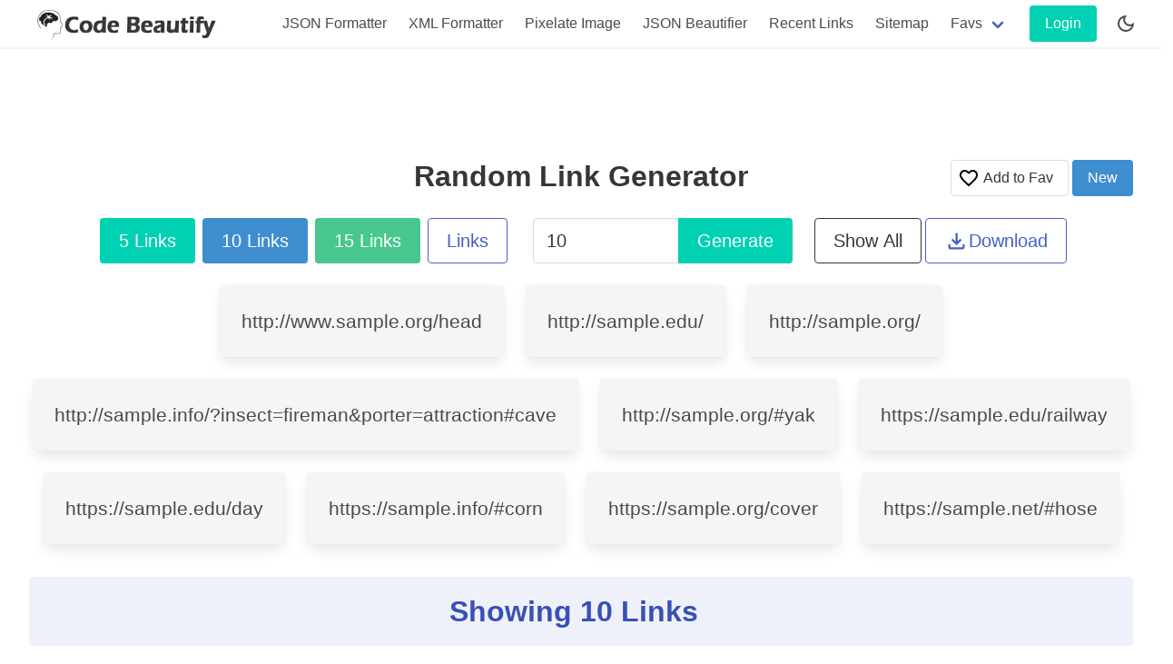

--- FILE ---
content_type: text/html; charset=UTF-8
request_url: https://codebeautify.org/random-link-generator
body_size: 16464
content:
<!DOCTYPE html> <html lang="en"> <head> <meta charset="utf-8"> <meta http-equiv="X-UA-Compatible" content="IE=edge"> <meta name="viewport" content="width=device-width, initial-scale=1.0"> <!-- Title and Description --> <title>Random Link Generator Online</title> <meta name="author" content="Jimmy"> <meta name="description" content="Random Link Generator online tool helps to generate thousands of fake urls."> <meta name="keywords" content="random link generator,random link generator online,random links, links" > <!-- End Title and Description --> <!-- Twitter --> <meta name="twitter:card" content="summary" > <meta name="twitter:site" content="@codebeautify" > <meta name="twitter:title" content="Random Link Generator Online" > <meta name="twitter:description" content="Random Link Generator online tool helps to generate thousands of fake urls." > <meta name="twitter:image" content="https://codebeautify.org/img/cb/random-link-generator.png" > <meta name="twitter:url" content="https://codebeautify.org/random-link-generator"> <meta name="twitter:creator" content="@codebeautify"> <!-- End Twitter --> <!-- General OG Types--> <meta property="og:title" content="Random Link Generator Online" > <meta property="og:description" content="Random Link Generator online tool helps to generate thousands of fake urls." > <meta property="og:image" content="https://codebeautify.org/img/cb/random-link-generator.png" > <meta property="og:url" content="https://codebeautify.org/random-link-generator" > <meta property="og:type" content="website" > <!-- End General OG Types--> <script type="application/ld+json">
        {
            "@context": "http://schema.org/",
            "@type": "WebSite",
            "name": "Random Link Generator",
            "image": "https://codebeautify.org/img/cb/random-link-generator.png",
            "url": "https://codebeautify.org/random-link-generator",
            "description": "Random Link Generator online tool helps to generate thousands of fake urls.",
            "isPartOf": {
                "@type": "Website",
                "name": "Code Beautify",
                "url": "https://codebeautify.org"
            },
            "sameAs" : [
                "https://twitter.com/codebeautify"
            ]
        }
        </script> <!-- canonical --> <link rel="canonical" href="https://codebeautify.org/random-link-generator" > <link href="/img/cb.png" rel="icon" > <!-- End canonical --> <!-- PLACE THIS SECTION INSIDE OF YOUR HEAD TAGS --> <!-- Below is a recommended list of pre-connections, which allow the network to establish each connection quicker, speeding up response times and improving ad performance. --> <link rel="preconnect" href="https://a.pub.network/" crossorigin /> <link rel="preconnect" href="https://b.pub.network/" crossorigin /> <link rel="preconnect" href="https://c.pub.network/" crossorigin /> <link rel="preconnect" href="https://d.pub.network/" crossorigin /> <link rel="preconnect" href="https://secure.quantserve.com/" crossorigin /> <link rel="preconnect" href="https://rules.quantcount.com/" crossorigin /> <link rel="preconnect" href="https://pixel.quantserve.com/" crossorigin /> <link rel="preconnect" href="https://cmp.quantcast.com/" crossorigin /> <link rel="preconnect" href="https://btloader.com/" crossorigin /> <link rel="preconnect" href="https://api.btloader.com/" crossorigin /> <link rel="preconnect" href="https://confiant-integrations.global.ssl.fastly.net" crossorigin /> <!-- Below is a link to a CSS file that accounts for Cumulative Layout Shift, a new Core Web Vitals subset that Google uses to help rank your site in search --> <!-- The file is intended to eliminate the layout shifts that are seen when ads load into the page. If you don't want to use this, simply remove this file --> <!-- To find out more about CLS, visit https://web.dev/vitals/ --> <link rel="stylesheet" href="https://a.pub.network/codebeautify-org/cls.css"> <script data-cfasync="false" type="text/javascript">
  var freestar = freestar || {};
  freestar.queue = freestar.queue || [];
  freestar.config = freestar.config || {};
  freestar.config.enabled_slots = [];
  freestar.initCallback = function () { (freestar.config.enabled_slots.length === 0) ? freestar.initCallbackCalled = false : freestar.newAdSlots(freestar.config.enabled_slots) }
</script> <script src="https://a.pub.network/codebeautify-org/pubfig.min.js" data-cfasync="false" async></script> <!-- CSS --> <!-- include CSS files dynamically based on Controller metadata footerjsinclude.php --> <!-- CSS files --> <link rel="stylesheet" href="/dist/9.5/css/b/b-random-generators.min.css"> <!-- <link rel="stylesheet" href="css/debug.css"> --> <!-- end CSS --> <!-- Dynamic JS Loading --> <!-- Defer JS files to improve the performance !--> <!-- End Defer JS files to improve the performance !--> <!-- Async JS files to improve the performance !--> <script async src="/dist/9.5/js/b/b-random-generators.min.js" ></script> <script async src="/dist/9.5/js/b/random-link-generator.js" ></script> <!-- End Async JS files to improve the performance !--> <!-- End Dynamic JS Loading --> <svg xmlns="http://www.w3.org/2000/svg" class="is-hidden"> <!-- fa 6 --> <symbol id="chrome" viewBox="0 0 496 512"> <path fill="currentColor" d="M131.5 217.5L55.1 100.1c47.6-59.2 119-91.8 192-92.1 42.3-.3 85.5 10.5 124.8 33.2 43.4 25.2 76.4 61.4 97.4 103L264 133.4c-58.1-3.4-113.4 29.3-132.5 84.1zm32.9 38.5c0 46.2 37.4 83.6 83.6 83.6s83.6-37.4 83.6-83.6-37.4-83.6-83.6-83.6-83.6 37.3-83.6 83.6zm314.9-89.2L339.6 174c37.9 44.3 38.5 108.2 6.6 157.2L234.1 503.6c46.5 2.5 94.4-7.7 137.8-32.9 107.4-62 150.9-192 107.4-303.9zM133.7 303.6L40.4 120.1C14.9 159.1 0 205.9 0 256c0 124 90.8 226.7 209.5 244.9l63.7-124.8c-57.6 10.8-113.2-20.8-139.5-72.5z"/> </symbol> <symbol id="twitter" viewBox="0 0 16 16"> <path fill="currentColor" d="M5.026 15c6.038 0 9.341-5.003 9.341-9.334 0-.14 0-.282-.006-.422A6.685 6.685 0 0 0 16 3.542a6.658 6.658 0 0 1-1.889.518 3.301 3.301 0 0 0 1.447-1.817 6.533 6.533 0 0 1-2.087.793A3.286 3.286 0 0 0 7.875 6.03a9.325 9.325 0 0 1-6.767-3.429 3.289 3.289 0 0 0 1.018 4.382A3.323 3.323 0 0 1 .64 6.575v.045a3.288 3.288 0 0 0 2.632 3.218 3.203 3.203 0 0 1-.865.115 3.23 3.23 0 0 1-.614-.057 3.283 3.283 0 0 0 3.067 2.277A6.588 6.588 0 0 1 .78 13.58a6.32 6.32 0 0 1-.78-.045A9.344 9.344 0 0 0 5.026 15z"/> </symbol> <symbol id="facebook-f" viewBox="0 0 512 512"> <path fill="currentColor" d="M504 256C504 119 393 8 256 8S8 119 8 256c0 123.8 90.69 226.4 209.3 245V327.7h-63V256h63v-54.64c0-62.15 37-96.48 93.67-96.48 27.14 0 55.52 4.84 55.52 4.84v61h-31.28c-30.8 0-40.41 19.12-40.41 38.73V256h68.78l-11 71.69h-57.78V501C413.3 482.4 504 379.8 504 256z"/> </symbol> <symbol id="linkedin" viewBox="0 0 448 512"> <path fill="currentColor" d="M416 32H31.9C14.3 32 0 46.5 0 64.3v383.4C0 465.5 14.3 480 31.9 480H416c17.6 0 32-14.5 32-32.3V64.3c0-17.8-14.4-32.3-32-32.3zM135.4 416H69V202.2h66.5V416zm-33.2-243c-21.3 0-38.5-17.3-38.5-38.5S80.9 96 102.2 96c21.2 0 38.5 17.3 38.5 38.5 0 21.3-17.2 38.5-38.5 38.5zm282.1 243h-66.4V312c0-24.8-.5-56.7-34.5-56.7-34.6 0-39.9 27-39.9 54.9V416h-66.4V202.2h63.7v29.2h.9c8.9-16.8 30.6-34.5 62.9-34.5 67.2 0 79.7 44.3 79.7 101.9V416z"/> </symbol> <symbol id="graduation-cap" viewBox="0 0 640 512"> <path fill="currentColor" d="M623.1 136.9l-282.7-101.2c-13.73-4.91-28.7-4.91-42.43 0L16.05 136.9C6.438 140.4 0 149.6 0 160s6.438 19.65 16.05 23.09L76.07 204.6c-11.89 15.8-20.26 34.16-24.55 53.95C40.05 263.4 32 274.8 32 288c0 9.953 4.814 18.49 11.94 24.36l-24.83 149C17.48 471.1 25 480 34.89 480H93.11c9.887 0 17.41-8.879 15.78-18.63l-24.83-149C91.19 306.5 96 297.1 96 288c0-10.29-5.174-19.03-12.72-24.89c4.252-17.76 12.88-33.82 24.94-47.03l190.6 68.23c13.73 4.91 28.7 4.91 42.43 0l282.7-101.2C633.6 179.6 640 170.4 640 160S633.6 140.4 623.1 136.9zM351.1 314.4C341.7 318.1 330.9 320 320 320c-10.92 0-21.69-1.867-32-5.555L142.8 262.5L128 405.3C128 446.6 213.1 480 320 480c105.1 0 192-33.4 192-74.67l-14.78-142.9L351.1 314.4z"/> </symbol> <symbol id="share" viewBox="0 0 16 16"><!-- bi --> <path fill="currentColor" d="M11 2.5a2.5 2.5 0 1 1 .603 1.628l-6.718 3.12a2.499 2.499 0 0 1 0 1.504l6.718 3.12a2.5 2.5 0 1 1-.488.876l-6.718-3.12a2.5 2.5 0 1 1 0-3.256l6.718-3.12A2.5 2.5 0 0 1 11 2.5z"/> </symbol> <symbol id="person-plus" viewBox="0 0 16 16"><!-- bi --> <path fill="currentColor" d="M1 14s-1 0-1-1 1-4 6-4 6 3 6 4-1 1-1 1H1zm5-6a3 3 0 1 0 0-6 3 3 0 0 0 0 6z"/> <path fill="currentColor" fill-rule="evenodd" d="M13.5 5a.5.5 0 0 1 .5.5V7h1.5a.5.5 0 0 1 0 1H14v1.5a.5.5 0 0 1-1 0V8h-1.5a.5.5 0 0 1 0-1H13V5.5a.5.5 0 0 1 .5-.5z"/> </symbol> <symbol id="question-circle-fill" viewBox="0 0 16 16"><!-- bi --> <path fill="currentColor" d="M16 8A8 8 0 1 1 0 8a8 8 0 0 1 16 0zM5.496 6.033h.825c.138 0 .248-.113.266-.25.09-.656.54-1.134 1.342-1.134.686 0 1.314.343 1.314 1.168 0 .635-.374.927-.965 1.371-.673.489-1.206 1.06-1.168 1.987l.003.217a.25.25 0 0 0 .25.246h.811a.25.25 0 0 0 .25-.25v-.105c0-.718.273-.927 1.01-1.486.609-.463 1.244-.977 1.244-2.056 0-1.511-1.276-2.241-2.673-2.241-1.267 0-2.655.59-2.75 2.286a.237.237 0 0 0 .241.247zm2.325 6.443c.61 0 1.029-.394 1.029-.927 0-.552-.42-.94-1.029-.94-.584 0-1.009.388-1.009.94 0 .533.425.927 1.01.927z"/> </symbol> <symbol id="search" viewBox="0 0 16 16"><!-- bi --> <path fill="currentColor" d="M11.742 10.344a6.5 6.5 0 1 0-1.397 1.398h-.001c.03.04.062.078.098.115l3.85 3.85a1 1 0 0 0 1.415-1.414l-3.85-3.85a1.007 1.007 0 0 0-.115-.1zM12 6.5a5.5 5.5 0 1 1-11 0 5.5 5.5 0 0 1 11 0z"/> </symbol> <symbol id="cup" viewBox="0 0 24 24"><!-- bi --> <path d="M0 0h24v24H0V0z" fill="none"/><path fill="currentColor" d="M16 5v8c0 1.1-.9 2-2 2H8c-1.1 0-2-.9-2-2V5h10m4-2H4v10c0 2.21 1.79 4 4 4h6c2.21 0 4-1.79 4-4v-3h2c1.11 0 2-.89 2-2V5c0-1.11-.89-2-2-2zm-2 5V5h2v3h-2zm2 11H2v2h18v-2z"/> </symbol> <symbol id="heart" viewBox="0 0 24 24"><!-- bi --> <path d="M0 0h24v24H0V0z" fill="none"/><path fill="currentColor" d="M12 21.35l-1.45-1.32C5.4 15.36 2 12.28 2 8.5 2 5.42 4.42 3 7.5 3c1.74 0 3.41.81 4.5 2.09C13.09 3.81 14.76 3 16.5 3 19.58 3 22 5.42 22 8.5c0 3.78-3.4 6.86-8.55 11.54L12 21.35z"/> </symbol> <symbol id="heart-no-fill" viewBox="0 0 24 24"><!-- bi --> <path d="M0 0h24v24H0V0z" fill="none"/><path d="M16.5 3c-1.74 0-3.41.81-4.5 2.09C10.91 3.81 9.24 3 7.5 3 4.42 3 2 5.42 2 8.5c0 3.78 3.4 6.86 8.55 11.54L12 21.35l1.45-1.32C18.6 15.36 22 12.28 22 8.5 22 5.42 19.58 3 16.5 3zm-4.4 15.55l-.1.1-.1-.1C7.14 14.24 4 11.39 4 8.5 4 6.5 5.5 5 7.5 5c1.54 0 3.04.99 3.57 2.36h1.87C13.46 5.99 14.96 5 16.5 5c2 0 3.5 1.5 3.5 3.5 0 2.89-3.14 5.74-7.9 10.05z"/> </symbol> <symbol id="arrow_drop_down" viewBox="0 0 24 24"><!-- bi --> <path d="M0 0h24v24H0V0z" fill="none"/> <path fill="currentColor" d="M7 10l5 5 5-5H7z"/> </symbol> <symbol id="instagram" viewBox="0 0 24 24"><!-- bi --> <path fill="currentColor" d="M12,2.162c3.204,0,3.584,0.012,4.849,0.07c1.308,0.06,2.655,0.358,3.608,1.311c0.962,0.962,1.251,2.296,1.311,3.608 c0.058,1.265,0.07,1.645,0.07,4.849c0,3.204-0.012,3.584-0.07,4.849c-0.059,1.301-0.364,2.661-1.311,3.608 c-0.962,0.962-2.295,1.251-3.608,1.311c-1.265,0.058-1.645,0.07-4.849,0.07s-3.584-0.012-4.849-0.07 c-1.291-0.059-2.669-0.371-3.608-1.311c-0.957-0.957-1.251-2.304-1.311-3.608c-0.058-1.265-0.07-1.645-0.07-4.849 c0-3.204,0.012-3.584,0.07-4.849c0.059-1.296,0.367-2.664,1.311-3.608c0.96-0.96,2.299-1.251,3.608-1.311 C8.416,2.174,8.796,2.162,12,2.162 M12,0C8.741,0,8.332,0.014,7.052,0.072C5.197,0.157,3.355,0.673,2.014,2.014 C0.668,3.36,0.157,5.198,0.072,7.052C0.014,8.332,0,8.741,0,12c0,3.259,0.014,3.668,0.072,4.948c0.085,1.853,0.603,3.7,1.942,5.038 c1.345,1.345,3.186,1.857,5.038,1.942C8.332,23.986,8.741,24,12,24c3.259,0,3.668-0.014,4.948-0.072 c1.854-0.085,3.698-0.602,5.038-1.942c1.347-1.347,1.857-3.184,1.942-5.038C23.986,15.668,24,15.259,24,12 c0-3.259-0.014-3.668-0.072-4.948c-0.085-1.855-0.602-3.698-1.942-5.038c-1.343-1.343-3.189-1.858-5.038-1.942 C15.668,0.014,15.259,0,12,0z"/> <path fill="currentColor" d="M12,5.838c-3.403,0-6.162,2.759-6.162,6.162c0,3.403,2.759,6.162,6.162,6.162s6.162-2.759,6.162-6.162 C18.162,8.597,15.403,5.838,12,5.838z M12,16c-2.209,0-4-1.791-4-4s1.791-4,4-4s4,1.791,4,4S14.209,16,12,16z"/> <circle fill="currentColor" cx="18.406" cy="5.594" r="1.44"/> </symbol> <symbol id="darkMode" viewBox="0 -960 960 960"> <path fill="currentColor" d="M480-120q-150 0-255-105T120-480q0-150 105-255t255-105q14 0 27.5 1t26.5 3q-41 29-65.5 75.5T444-660q0 90 63 153t153 63q55 0 101-24.5t75-65.5q2 13 3 26.5t1 27.5q0 150-105 255T480-120Zm0-80q88 0 158-48.5T740-375q-20 5-40 8t-40 3q-123 0-209.5-86.5T364-660q0-20 3-40t8-40q-78 32-126.5 102T200-480q0 116 82 198t198 82Zm-10-270Z"/> </symbol> <symbol id="lightMode" viewBox="0 -960 960 960"> <path fill="currentColor" d="M480-360q50 0 85-35t35-85q0-50-35-85t-85-35q-50 0-85 35t-35 85q0 50 35 85t85 35Zm0 80q-83 0-141.5-58.5T280-480q0-83 58.5-141.5T480-680q83 0 141.5 58.5T680-480q0 83-58.5 141.5T480-280ZM80-440q-17 0-28.5-11.5T40-480q0-17 11.5-28.5T80-520h80q17 0 28.5 11.5T200-480q0 17-11.5 28.5T160-440H80Zm720 0q-17 0-28.5-11.5T760-480q0-17 11.5-28.5T800-520h80q17 0 28.5 11.5T920-480q0 17-11.5 28.5T880-440h-80ZM480-760q-17 0-28.5-11.5T440-800v-80q0-17 11.5-28.5T480-920q17 0 28.5 11.5T520-880v80q0 17-11.5 28.5T480-760Zm0 720q-17 0-28.5-11.5T440-80v-80q0-17 11.5-28.5T480-200q17 0 28.5 11.5T520-160v80q0 17-11.5 28.5T480-40ZM226-678l-43-42q-12-11-11.5-28t11.5-29q12-12 29-12t28 12l42 43q11 12 11 28t-11 28q-11 12-27.5 11.5T226-678Zm494 495-42-43q-11-12-11-28.5t11-27.5q11-12 27.5-11.5T734-282l43 42q12 11 11.5 28T777-183q-12 12-29 12t-28-12Zm-42-495q-12-11-11.5-27.5T678-734l42-43q11-12 28-11.5t29 11.5q12 12 12 29t-12 28l-43 42q-12 11-28 11t-28-11ZM183-183q-12-12-12-29t12-28l43-42q12-11 28.5-11t27.5 11q12 11 11.5 27.5T282-226l-42 43q-11 12-28 11.5T183-183Zm297-297Z"> </symbol> </svg> <svg xmlns="http://www.w3.org/2000/svg" class="is-hidden"> <!-- fa 6 --> <!-- For Editors --> <symbol id="file" viewBox="0 0 24 24"> <path d="M0 0h24v24H0z" fill="none"/><path fill="currentColor" d="M20 6h-8l-2-2H4c-1.1 0-1.99.9-1.99 2L2 18c0 1.1.9 2 2 2h16c1.1 0 2-.9 2-2V8c0-1.1-.9-2-2-2zm0 12H4V8h16v10z"/> </symbol> <symbol id="save" viewBox="0 0 24 24"> <!-- google icon --> <path fill="currentColor" d="M17.59 3.59c-.38-.38-.89-.59-1.42-.59H5c-1.11 0-2 .9-2 2v14c0 1.1.9 2 2 2h14c1.1 0 2-.9 2-2V7.83c0-.53-.21-1.04-.59-1.41l-2.82-2.83zM12 19c-1.66 0-3-1.34-3-3s1.34-3 3-3 3 1.34 3 3-1.34 3-3 3zm1-10H7c-1.1 0-2-.9-2-2s.9-2 2-2h6c1.1 0 2 .9 2 2s-.9 2-2 2z"/> </symbol> <symbol id="check" viewBox="0 0 24 24"> <path d="M0 0h24v24H0z" fill="none"/><path fill="currentColor" d="M9 16.17L4.83 12l-1.42 1.41L9 19 21 7l-1.41-1.41z"/> </symbol> <symbol id="print" viewBox="0 0 24 24"> <path d="M0 0h24v24H0z" fill="none"/><path fill="currentColor" d="M19 8H5c-1.66 0-3 1.34-3 3v6h4v4h12v-4h4v-6c0-1.66-1.34-3-3-3zm-3 11H8v-5h8v5zm3-7c-.55 0-1-.45-1-1s.45-1 1-1 1 .45 1 1-.45 1-1 1zm-1-9H6v4h12V3z"/> </symbol> <symbol id="trash" viewBox="0 0 24 24"> <path fill="currentColor" d="M6 19c0 1.1.9 2 2 2h8c1.1 0 2-.9 2-2V7H6v12zM19 4h-3.5l-1-1h-5l-1 1H5v2h14V4z"/> </symbol> <symbol id="copy" viewBox="0 0 24 24"> <path fill="currentColor" d="M15,20H5V7c0-0.55-0.45-1-1-1h0C3.45,6,3,6.45,3,7v13c0,1.1,0.9,2,2,2h10c0.55,0,1-0.45,1-1v0C16,20.45,15.55,20,15,20z M20,16V4c0-1.1-0.9-2-2-2H9C7.9,2,7,2.9,7,4v12c0,1.1,0.9,2,2,2h9C19.1,18,20,17.1,20,16z M18,16H9V4h9V16z"/> </symbol> <symbol id="fullscreen" viewBox="0 0 24 24"> <!-- google icon --> <path fill="currentColor" d="M21,8.59V4c0-0.55-0.45-1-1-1h-4.59c-0.89,0-1.34,1.08-0.71,1.71l1.59,1.59l-10,10l-1.59-1.59C4.08,14.08,3,14.52,3,15.41 V20c0,0.55,0.45,1,1,1h4.59c0.89,0,1.34-1.08,0.71-1.71l-1.59-1.59l10-10l1.59,1.59C19.92,9.92,21,9.48,21,8.59z"/> </symbol> <symbol id="fullscreen-exit" viewBox="0 0 24 24"><!-- google icon --> <path fill="currentColor" d="M21.29,4.12l-4.59,4.59l1.59,1.59c0.63,0.63,0.18,1.71-0.71,1.71H13c-0.55,0-1-0.45-1-1V6.41c0-0.89,1.08-1.34,1.71-0.71 l1.59,1.59l4.59-4.59c0.39-0.39,1.02-0.39,1.41,0v0C21.68,3.1,21.68,3.73,21.29,4.12z M4.12,21.29l4.59-4.59l1.59,1.59 c0.63,0.63,1.71,0.18,1.71-0.71V13c0-0.55-0.45-1-1-1H6.41c-0.89,0-1.34,1.08-0.71,1.71l1.59,1.59l-4.59,4.59 c-0.39,0.39-0.39,1.02,0,1.41l0,0C3.1,21.68,3.73,21.68,4.12,21.29z"/> </symbol> <symbol id="tree" viewBox="0 0 448 512"> <path fill="currentColor" d="M413.8 447.1L256 448l0 31.99C256 497.7 241.8 512 224.1 512c-17.67 0-32.1-14.32-32.1-31.99l0-31.99l-158.9-.0099c-28.5 0-43.69-34.49-24.69-56.4l68.98-79.59H62.22c-25.41 0-39.15-29.8-22.67-49.13l60.41-70.85H89.21c-21.28 0-32.87-22.5-19.28-37.31l134.8-146.5c10.4-11.3 28.22-11.3 38.62-.0033l134.9 146.5c13.62 14.81 2.001 37.31-19.28 37.31h-10.77l60.35 70.86c16.46 19.34 2.716 49.12-22.68 49.12h-15.2l68.98 79.59C458.7 413.7 443.1 447.1 413.8 447.1z"></path> </symbol> <symbol id="link" viewBox="0 0 24 24"><!-- google icon --> <path fill="currentColor" d="M3.9 12c0-1.71 1.39-3.1 3.1-3.1h4V7H7c-2.76 0-5 2.24-5 5s2.24 5 5 5h4v-1.9H7c-1.71 0-3.1-1.39-3.1-3.1zM8 13h8v-2H8v2zm9-6h-4v1.9h4c1.71 0 3.1 1.39 3.1 3.1s-1.39 3.1-3.1 3.1h-4V17h4c2.76 0 5-2.24 5-5s-2.24-5-5-5z"/> </symbol> <symbol id="uploadfile" viewBox="0 0 24 24"><!-- google icon --> <path fill="currentColor" d="M5,20h14v-2H5V20z M5,10h4v6h6v-6h4l-7-7L5,10z"/> </symbol> <symbol id="downloadfile" viewBox="0 0 24 24"><!-- google icon --> <path fill="currentColor" d="M19.35 10.04C18.67 6.59 15.64 4 12 4 9.11 4 6.6 5.64 5.35 8.04 2.34 8.36 0 10.91 0 14c0 3.31 2.69 6 6 6h13c2.76 0 5-2.24 5-5 0-2.64-2.05-4.78-4.65-4.96zM17 13l-5 5-5-5h3V9h4v4h3z"/> </symbol> <symbol id="clock-rotate-left" viewBox="0 0 24 24"><!-- History --> <path fill="currentColor" d="M13 3c-4.97 0-9 4.03-9 9H1l3.89 3.89.07.14L9 12H6c0-3.87 3.13-7 7-7s7 3.13 7 7-3.13 7-7 7c-1.93 0-3.68-.79-4.94-2.06l-1.42 1.42C8.27 19.99 10.51 21 13 21c4.97 0 9-4.03 9-9s-4.03-9-9-9zm-1 5v5l4.28 2.54.72-1.21-3.5-2.08V8H12z"/> </symbol> <symbol id="title" viewBox="0 0 24 24"> <!-- Font Size T --> <path fill="currentColor" d="M5 4v3h5.5v12h3V7H19V4H5z"/> </symbol> <symbol id="format_indent" viewBox="0 0 24 24"><!-- beautify --> <path fill="currentColor" d="M3 21h18v-2H3v2zM3 8v8l4-4-4-4zm8 9h10v-2H11v2zM3 3v2h18V3H3zm8 6h10V7H11v2zm0 4h10v-2H11v2z"/> </symbol> <symbol id="play" viewBox="0 96 960 960"><!-- play arrow > --> <path fill="currentColor" d="M366 824q-15 10-30.5 1T320 798V348q0-18 15.5-27t30.5 1l354 226q14 9 14 25t-14 25L366 824Z"/> </symbol> <symbol id="notes" viewBox="0 96 960 960"><!-- minify --> <path fill="currentColor" d="M120 816v-60h480v60H120Zm0-210v-60h720v60H120Zm0-210v-60h720v60H120Z"/> </symbol> <symbol id="account_tree" viewBox="0 0 24 24"> <path d="M0 0h24v24H0z" fill="none"/> <path fill="currentColor" d="M22 11V3h-7v3H9V3H2v8h7V8h2v10h4v3h7v-8h-7v3h-2V8h2v3z"/> </symbol> <symbol id="cleaning_services" viewBox="0 0 24 24"> <g><rect fill="none" height="24" width="24"/></g><g><g><path fill="currentColor" d="M16,11h-1V3c0-1.1-0.9-2-2-2h-2C9.9,1,9,1.9,9,3v8H8c-2.76,0-5,2.24-5,5v7h18v-7C21,13.24,18.76,11,16,11z M11,3h2v8h-2V3 z M19,21h-2v-3c0-0.55-0.45-1-1-1s-1,0.45-1,1v3h-2v-3c0-0.55-0.45-1-1-1s-1,0.45-1,1v3H9v-3c0-0.55-0.45-1-1-1s-1,0.45-1,1v3H5 v-5c0-1.65,1.35-3,3-3h8c1.65,0,3,1.35,3,3V21z"/></g></g> </symbol> </svg> </head> <body> <input type="hidden" id="viewName" value="random-link-generator"> <input id="fTitle" type="hidden" value="Random Link Generator Online"/> <!-- Starting of App Div --> <div id="app"> <section class="hero" > <div class="hero-head"> <nav class="navbar is-transparent" role="navigation" aria-label="main navigation"> <div class="container is-fluid"> <div class="navbar-brand"> <!--<h2 class="title is-size-3"> <strong>Code Beautify</strong> </h2> --> <a class="navbar-item py-1" href="/"><img id="logoInHeader" src="/img/nlogo.webp" alt="CodeBeautify Logo" aria-label="Logo" srcset="" width="217" height="44"></a> <a role="button" class="navbar-burger burger" aria-label="menu" aria-expanded="false" data-target="navbarTopMain"> <span aria-hidden="true"></span> <span aria-hidden="true"></span> <span aria-hidden="true"></span> </a> </div> <div class="navbar-menu" id="navbarTopMain"> <div class="navbar-end"> <a href="https://jsonformatter.org" class="navbar-item is-link" target="_blank">JSON Formatter</a> <a href="https://jsonformatter.org/xml-formatter" target="_blank" class="navbar-item is-link is-hidden-desktop-only">XML Formatter</a> <a href="https://pixelateimage.io/" class="navbar-item is-link" target="_blank" rel="noopener">Pixelate Image</a> <a href="/jsonviewer" class="navbar-item is-link">JSON Beautifier</a> <a href="/recentLinksPage" class="navbar-item is-link">Recent Links</a> <a href="/all-tools" class="navbar-item is-link">Sitemap</a> <div class="navbar-item has-dropdown is-hoverable"> <span id="favLink" class="navbar-link">Favs</span> <div id="favContent" class="navbar-dropdown"> <a class="navbar-item" href="/"> Home </a> </div> </div> <div class="navbar-item py-1"> <a id="notloggedin" href="/login" class="button is-primary">Login</a> <div id="loggedin" class="dropdown is-right" style="display:none"> <div class="dropdown-trigger"> <button class="button" aria-haspopup="true" aria-controls="dropdown-menu"> <span id="usernamelable" >Dropdown button</span> <span class="icon is-small"> <svg class="svgicon"><use href="#arrow_drop_down"></use></svg> </span> </button> </div> <div class="dropdown-menu" id="dropdown-menu" role="menu"> <div class="dropdown-content"> <a href="https://codebeautify.org/userSaveLinkPage" class="dropdown-item">Links</a> <a href="https://codebeautify.org/userSaveOldLinkPage" class="dropdown-item">Archived</a> <a href="https://codebeautify.org/myFavouriteTools" class="dropdown-item">Favorite</a> <hr class="dropdown-divider"> <a href="/logout" class="dropdown-item button is-light">Logout</a> </div> </div> </div> </div> <a href="#" class=" navbar-item is-white" onClick="changeDLMode(true)" title="DarkMode in Beta"> <span class="icon"> <svg class="svgicon"><use id="colorModeIcon" href="#darkMode"></use></svg> </span> </a> </div> </div> </div> </nav> </div> </section> <hr class="my-0"> <progress id="ajaxProgressBar" class="progress is-tiny is-dark" max="100">50%</progress> <!-- adsense-header-CB --> <!-- PLACE THIS SECTION INSIDE OF YOUR BODY TAGS --> <!-- Tag ID: codebeautify_leaderboard_atf --> <div class="my-1" align="center" data-freestar-ad="__320x100 __970x90" id="codebeautify_leaderboard_atf"> <script data-cfasync="false" type="text/javascript">
    freestar.config.enabled_slots.push({ placementName: "codebeautify_leaderboard_atf", slotId: "codebeautify_leaderboard_atf" });
  </script> </div> <input type="hidden" id="type" value="link"> <style> .customize-card{ width: auto; margin: 0 auto; } .link-text{ font-size: 1.3em; } </style> <!-- SVG Icons --> <svg xmlns="http://www.w3.org/2000/svg" class="is-hidden"> <symbol id="download-icon" viewBox="0 0 24 24"> <g><rect fill="none" height="24" width="24"/></g><g><path fill="currentColor" d="M18,15v3H6v-3H4v3c0,1.1,0.9,2,2,2h12c1.1,0,2-0.9,2-2v-3H18z M17,11l-1.41-1.41L13,12.17V4h-2v8.17L8.41,9.59L7,11l5,5 L17,11z"/></g> </symbol> </svg> <section class="container section pt-5 is-fluid"> <!-- Header And Add to Fav button --> <div class="columns"> <div class="column is-3"></div> <div class="column"> <h1 class="title has-text-centered" id="mainTitle">Random Link Generator</h1> </div> <div class="column is-3"> <div class="has-text-right has-text-centered-mobile"> <button class="button" onclick="makeFav()" title="Add this tool to Favorites"> <span class="icon"><svg class="svgicon"><use id="favIcon" href="#heart-no-fill"></use></svg></span> <span id="favText">Add to Fav</span> </button> <button id="new" type="button" class="button is-info" onclick="loadNewView()">New</button> </div> </div> </div> <!-- Navbar Buttons & Inputs --> <div class="columns is-centered"> <div class="column is-6" style="width: auto;"> <div class="buttons is-centered"> <div class="button is-medium is-primary" onclick="sampleLinks(5);">5 Links</div> <div class="button is-medium is-info" onclick="sampleLinks(10);">10 Links</div> <div class="button is-medium is-success" onclick="sampleLinks(15);">15 Links</div> <div class="button is-medium is-link is-outlined" onclick="sampleLinks('random');">Links</div> </div> </div> <div class="column is-3"> <div class="field has-addons"> <div class="control is-expanded"> <input type="number" class="input is-medium" id="inputRandomNumber" placeholder="Enter Number" value="10"> </div> <div class="control"> <button class="button is-primary is-medium" type="button" title="Generate Random Links" onclick="sampleLinks('generate');">Generate</button> </div> </div> </div> <div class="column is-2 has-text-centered" style="width: auto;"> <button class="button is-medium is-dark is-outlined" onclick="sampleLinks('all');">Show All</button> <button class="button is-medium is-link is-outlined" onclick="createTxtFile();" title="Download TXT File Of Links"><svg width="27" height="27"><use xlink:href="#download-icon"></use></svg>Download</button> </div> </div> <!-- Generating Links Area --> <div class="columns is-multiline is-centered" id="linksSectionArea"> <div class="column is-narrow"> <div class="card has-background-light has-text-centered customize-card"> <div class="card-content"> <span class="link-text">http://www.sample.org/head</span> </div> </div> </div> <div class="column is-narrow"> <div class="card has-background-light has-text-centered customize-card"> <div class="card-content"> <span class="link-text">http://sample.edu/</span> </div> </div> </div> <div class="column is-narrow"> <div class="card has-background-light has-text-centered customize-card"> <div class="card-content"> <span class="link-text">http://sample.org/</span> </div> </div> </div> <div class="column is-narrow"> <div class="card has-background-light has-text-centered customize-card"> <div class="card-content"> <span class="link-text">http://sample.info/?insect=fireman&amp;porter=attraction#cave</span> </div> </div> </div> <div class="column is-narrow"> <div class="card has-background-light has-text-centered customize-card"> <div class="card-content"> <span class="link-text">http://sample.org/#yak</span> </div> </div> </div> <div class="column is-narrow"> <div class="card has-background-light has-text-centered customize-card"> <div class="card-content"> <span class="link-text">https://sample.edu/railway</span> </div> </div> </div> <div class="column is-narrow"> <div class="card has-background-light has-text-centered customize-card"> <div class="card-content"> <span class="link-text">https://sample.edu/day</span> </div> </div> </div> <div class="column is-narrow"> <div class="card has-background-light has-text-centered customize-card"> <div class="card-content"> <span class="link-text">https://sample.info/#corn</span> </div> </div> </div> <div class="column is-narrow"> <div class="card has-background-light has-text-centered customize-card"> <div class="card-content"> <span class="link-text">https://sample.org/cover</span> </div> </div> </div> <div class="column is-narrow"> <div class="card has-background-light has-text-centered customize-card"> <div class="card-content"> <span class="link-text">https://sample.net/#hose</span> </div> </div> </div> </div> <!-- Display US Area Username Message --> <div class="notification is-link is-light title is-3 has-text-centered mt-5"> <span>Showing</span> <span id="generatedLinks">10</span> <span>Links</span> </div> </section><!--a d s Horizontal --> <div class="columns p-2"> <div class="column is-8"> <!-- Tag ID: codebeautify_billboard_1 --> <div align="center" data-freestar-ad="__336x280 __580x400" id="codebeautify_billboard_1"> <script data-cfasync="false" type="text/javascript">
          freestar.config.enabled_slots.push({ placementName: "codebeautify_billboard_1", slotId: "codebeautify_billboard_1" });
          </script> </div> </div> <div class="column is-4"> <!-- Tag ID: video tag fs --> <div id="FreeStarVideoAdContainer"> <div id="freestar-video-parent"> <div id="freestar-video-child"></div> </div> </div> </div> </div> <div id="adBlockerShare" class="container has-text-centered has-background-light is-fluid py-2" style="display:none"> <p class="is-size-3 has-text-danger">Ad blocking? It's okay.</p> <p class="is-size-4">Please share on social media to support us:</p> <div class="py-3"> <a class="button has-text-link" rel="noopener" title="Tweet on Twitter" href="https://twitter.com/share?url=https://codebeautify.org/random-link-generator&text=I%20❤️%20%40CodeBeautify's Random Link Generator" target="_blank"> <span class="icon is-large"> <svg class="svgicon"><use xlink:href="#twitter"></use></svg> </span> <span>Tweet</span> </a> <a class="button has-text-link" rel="noopener" title="Share on Facebook" href="https://www.facebook.com/share.php?u=https://codebeautify.org/random-link-generator" target="_blank"> <span class="icon is-large"> <svg class="svgicon"><use xlink:href="#facebook-f"></use></svg> </span> <span>Share</span> </a> <a class="button has-text-link" rel="noopener" title="Share on Linked in" href="https://www.linkedin.com/shareArticle?url=https://codebeautify.org/random-link-generator" target="_blank"> <span class="icon is-large"> <svg class="svgicon"><use xlink:href="#linkedin"></use></svg> </span> <span>Post</span> </a> </div> </div> <div class="container is-fluid"> <div class="columns"> <div class="column is-7"> <section class="pt-1"> <h2 class="title">Random URL Generator Online</h2> <hr> <div class="content"> <p class="is-size-5">Random Link Generator is a powerful tool that can generate random links with different parameters and URIs.</p> <p class="is-size-5">If you're looking for something specific but don't know where to start, this URL generator provides you the ideas.</p> <p class="is-size-5">The random link generator provides you with the ability to choose from a variety of different categories within each category (e.g., "Food" => "Cheese"). Within each category, there are multiple subcategories (e.g., "Jam"), which means that there are hundreds of possible combinations for your link!</p> <p class="is-size-5">The random link generator creates a random link with random parameters and URIs. You can choose the number of links (1-100), their type (image/text) and their destination URI (any).</p> <h2>What is Link?</h2> <p class="is-size-5">A link is a connection or reference from one piece of content to another. It is also known as a hyperlink, a clickable element in a webpage, or other digital documents that take the user to a different location when clicked.</p> <p class="is-size-5">Hyperlinks are usually created using the anchor tag in HTML, denoted by the &lt;a&gt; element. The link's destination is specified using the href attribute, which can point to a page on the same website or a page on a different website.</p> <ul> <li>Online Random URL Link Generator tool works well on Windows, MAC, Linux, Chrome, Firefox, Edge, and Safari.</li> </ul> <!--a d s resposive_auto_size --> <!-- Tag ID: codebeautify_leaderboard_article_end --> <div align="center" class="my-1" data-freestar-ad="__336x280 __970x250" id="codebeautify_leaderboard_article_end" class="is-hidden-mobile"> <script data-cfasync="false" type="text/javascript">
        freestar.config.enabled_slots.push({ placementName: "codebeautify_leaderboard_article_end", slotId: "codebeautify_leaderboard_article_end" });
    </script> </div> </section> </div> <div class="column is-5 is-hidden-mobile"> <section class="pt-1"> <p class="title">Related Tools</p> <hr> <div class="content"> <a class="button funbtn is-normal" href="/aesthetic-username-generator" >Aesthetic Username Generator</a> <a class="button funbtn is-normal" href="/random-girl-name-generator" >Random Girl Name Generator</a> <a class="button funbtn is-normal" href="/random-minecraft-block-generator" >Random Minecraft Block Generator</a> <a class="button funbtn is-normal" href="/valorant-crosshair-generator" >Valorant Crosshair Generator</a> </div> </section> <section class="section"> <h2 class="title">Recently visited pages</h2> <hr> <div class="content"> <ul id="visitedTools"> </ul> </div> </section> <section class="section"> <h2 class="title">Tags</h2> <hr> <div class="tags"> <a class="tag is-info is-large" href="/random-generators">Random Generators</a> </div> </section> </div> </div> </div> <!-- Tag ID: codebeautify_billboard_6 --> <div align="center" data-freestar-ad="__336x280 __1200x280" id="codebeautify_billboard_6"> <script data-cfasync="false" type="text/javascript">
    freestar.config.enabled_slots.push({ placementName: "codebeautify_billboard_6", slotId: "codebeautify_billboard_6" });
  </script> </div> <!-- Start End Footer Link Section of the HomePage --> <footer id="jumptofooter" class="footer"> <div class="container is-fluid"> <section class="has-text-centered" > <h2 class="subtitle is-size-2 "> <strong>Code Beautify</strong> </h2> </section> <hr> <div class="columns has-text-centered-mobile"> <div class="column"> <p class="title has-text-dark is-5">Color Converters</p> <ul class="content"> <li><a class="is-size-4-mobile" href="/hex-to-pantone-converter">HEX to Pantone Converter</a></li> <li><a class="is-size-4-mobile" href="/rgb-to-pantone-converter">RGB to Pantone Converter</a></li> <li><a class="is-size-4-mobile" href="/hsv-to-pantone-converter">HSV to Pantone Converter</a></li> <li><a class="is-size-4-mobile" href="/cmyk-to-pantone-converter">CMYK to Pantone Converter</a></li> <li><a class="is-size-4-mobile" href="/cmyk-to-hex-converter">CMYK to HEX Converter</a></li> <li><a class="is-size-4-mobile" href="/cmyk-to-rgb-converter">CMYK to RGB Converter</a></li> <li><a class="is-size-4-mobile" href="/cmyk-to-hsv-converter">CMYK to HSV Converter</a></li> <li><a class="is-size-4-mobile" href="/hsv-to-hex-converter">HSV to HEX Converter</a></li> <li><a class="is-size-4-mobile" href="/hsv-to-rgb-converter">HSV to RGB Converter</a></li> <li><a class="is-size-4-mobile" href="/hsv-to-cmyk-converter">HSV to CMYK Converter</a></li> <li><a class="is-size-4-mobile" href="/hex-to-hsv-converter">HEX to HSV Converter</a></li> <li><a class="is-size-4-mobile" href="/rgb-to-hex-converter">RGB to HEX Converter</a></li> <li><a class="is-size-4-mobile" href="/rgb-to-hsv-converter">RGB to HSV Converter</a></li> <li><a class="is-size-4-mobile" href="/rgb-to-cmyk-converter">RGB to CMYK Converter</a></li> <li><a class="is-size-4-mobile" href="/hex-to-rgb-converter">HEX to RGB Converter</a></li> <li><a class="is-size-4-mobile" href="/hex-to-cmyk-converter">HEX to CMYK Converter</a></li> <li><a class="is-size-4-mobile" href="/pantone-to-hex-converter">Pantone to HEX Converter</a></li> <li><a class="is-size-4-mobile" href="/pantone-to-rgb-converter">Pantone to RGB Converter</a></li> <li><a class="is-size-4-mobile" href="/pantone-to-cmyk-converter">Pantone to CMYK Converter</a></li> <li><a class="is-size-4-mobile" href="/pantone-to-hsv-converter">Pantone to HSV Converter</a></li> </ul> <p class="title is-5"><a class="has-text-dark" href="/unit-tools">Unit Converter</a></p> <ul class="content"> <li><a class="is-size-4-mobile" href="/length-converter">Length Converter</a></li> <li><a class="is-size-4-mobile" href="/weight-converter">Weight Converter</a></li> <li><a class="is-size-4-mobile" href="/volume-converter">Volume Converter</a></li> <li><a class="is-size-4-mobile" href="/area-converter">Area Converter</a></li> <li><a class="is-size-4-mobile" href="/time-converter">Time Converter</a></li> <li><a class="is-size-4-mobile" href="/unix-time-stamp-converter">Unix Timestamp Converter</a></li> <!-- <li><a class="is-size-4-mobile" href="/temperature-converter">Temperature Converter</a></li> <li><a class="is-size-4-mobile" href="/density-converter">Density Converter</a></li> <li><a class="is-size-4-mobile" href="/electric-current-converter">Electric Current Converter</a></li> <li><a class="is-size-4-mobile" href="/speed-converter">Speed Converter</a></li> <li><a class="is-size-4-mobile" href="/angle-converter">Angle Converter</a></li> <li><a class="is-size-4-mobile" href="/bytes-converter">Bytes/Bits Converter</a></li> <li><a class="is-size-4-mobile" href="/energy-converter">Energy Converter</a></li> <li><a class="is-size-4-mobile" href="/force-converter">Force Converter</a></li> <li><a class="is-size-4-mobile" href="/fuel-converter">Fuel Converter</a></li> <li><a class="is-size-4-mobile" href="/mass-converter">Mass Converter</a></li> <li><a class="is-size-4-mobile" href="/power-converter">Power Converter</a></li> <li><a class="is-size-4-mobile" href="/pressure-converter">Pressure Converter</a></li> <li><a class="is-size-4-mobile" href="/astronomical-converter">Astronomical Converter</a></li> <li><a class="is-size-4-mobile" href="/frequency-converter">Frequency Converter</a></li> --> <li><a class="is-size-4-mobile has-text-info" href="/unit-tools" title="More Unit Tools">More Unit Tools</a></li> </ul> <p class="title is-5"><a class="has-text-dark" href="/sql-tools">SQL Converters</a></p> <ul class="content"> <li><a class="is-size-4-mobile" href="/sql-to-csv-converter">SQL to CSV Converter</a></li> <li><a class="is-size-4-mobile" href="/sql-to-json-converter">SQL to JSON Converter</a></li> <li><a class="is-size-4-mobile" href="/sql-to-xml-converter">SQL to XML Converter</a></li> <li><a class="is-size-4-mobile" href="/sql-to-yaml-converter">SQL to YAML Converter</a></li> <li><a class="is-size-4-mobile" href="/sql-to-html-converter">SQL to HTML Converter</a></li> </ul> <p class="title has-text-dark is-5">Encode and Decode</p> <ul class="content"> <li><a class="is-size-4-mobile" href="/base32-encode">Base32 Encode</a></li> <li><a class="is-size-4-mobile" href="/base32-decode">Base32 Decode</a></li> <li><a class="is-size-4-mobile" href="/base58-encode">Base58 Encode</a></li> <li><a class="is-size-4-mobile" href="/base58-decode">Base58 Decode</a></li> <li><a class="is-size-4-mobile" href="/base64-encode">Base64 Encode</a></li> <li><a class="is-size-4-mobile" href="/base64-decode">Base64 Decode</a></li> <li><a class="is-size-4-mobile" href="/url-encode-string">URL Encode Online</a></li> <li><a class="is-size-4-mobile" href="/url-decode-string">URL Decode Online</a></li> <li><a class="is-size-4-mobile" href="/json-url-encode">JSON URL Encode</a></li> <li><a class="is-size-4-mobile" href="/json-url-decode">JSON URL Decode</a></li> <li><a class="is-size-4-mobile" href="/html-encode-string">HTML Encode</a></li> <li><a class="is-size-4-mobile" href="/html-decode-string">HTML Decode</a></li> <li><a class="is-size-4-mobile" href="/xml-url-encoding">XML URL Encoding</a></li> <li><a class="is-size-4-mobile" href="/xml-url-decoding">XML URL Decoding</a></li> <li><a class="is-size-4-mobile" href="/utf8-converter">UTF8 Converter</a></li> <li><a class="is-size-4-mobile" href="/utf8-decode">UTF8 Decode</a></li> <li><a class="is-size-4-mobile" href="/hex-to-utf8">Hex to UTF8</a></li> <li><a class="is-size-4-mobile" href="/json-decode-online">JSON Decode Online</a></li> <li><a class="is-size-4-mobile" href="/json-encode-online">JSON Encode Online</a></li> </ul> <p class="title is-5"><a class="has-text-dark" href="/base64-tools">Base64 Tools</a></p> <ul class="content"> <li><a class="is-size-4-mobile" href="/image-to-base64-converter" >Image to Base64</a></li> <li><a class="is-size-4-mobile" href="/base64-to-image-converter" >Base64 to Image</a></li> <li><a class="is-size-4-mobile" href="/png-to-base64-converter" >PNG to Base64</a></li> <li><a class="is-size-4-mobile" href="/jpg-to-base64-converter" >JPG to Base64</a></li> <li><a class="is-size-4-mobile" href="/json-to-base64-converter" >JSON to Base64</a></li> <li><a class="is-size-4-mobile" href="/xml-to-base64-converter" >XML to Base64</a></li> <li><a class="is-size-4-mobile" href="/yaml-to-base64-converter" >YAML to Base64</a></li> <li><a class="is-size-4-mobile" href="/base64-to-json-converter" >Base64 to JSON</a></li> <li><a class="is-size-4-mobile" href="/base64-to-xml-converter" >Base64 to XML</a></li> <li><a class="is-size-4-mobile" href="/base64-to-yaml-converter" >Base64 to YAML</a></li> <li><a class="is-size-4-mobile" href="/csv-to-base64-converter" >CSV to Base64</a></li> <li><a class="is-size-4-mobile" href="/base64-to-csv-converter" >Base64 to CSV</a></li> <li><a class="is-size-4-mobile" href="/tsv-to-base64-converter" >TSV to Base64</a></li> <li><a class="is-size-4-mobile" href="/base64-to-tsv-converter" >Base64 to TSV</a></li> <li><a class="is-size-4-mobile" href="/binary-to-base64-converter" >Binary to Base64</a></li> <li><a class="is-size-4-mobile" href="/base64-to-binary-converter" >Base64 to Binary</a></li> <li><a class="is-size-4-mobile" href="/hex-to-base64-converter" >Hex to Base64</a></li> <li><a class="is-size-4-mobile" href="/base64-to-hex-converter" >Base64 to Hex</a></li> <li><a class="is-size-4-mobile" href="/octal-to-base64-converter" >Octal to Base64</a></li> <li><a class="is-size-4-mobile has-text-info" href="/base64-tools">More Base64 Tools</a></li> </ul> <p class="title is-5"><a class="has-text-dark" href="/image-converter-tools">Image Tools</a></p> <ul class="content"> <li><a class="is-size-4-mobile" href="/jpg-to-png-converter">JPG to PNG</a></li> <li><a class="is-size-4-mobile" href="/bmp-to-png-converter">BMP to PNG</a></li> <li><a class="is-size-4-mobile" href="/png-to-jpg-converter">PNG to JPG</a></li> <li><a class="is-size-4-mobile" href="/gif-splitter">GIF Splitter</a></li> <li><a class="is-size-4-mobile" href="/gif-viewer">GIF Viewer</a></li> <!-- <li><a class="is-size-4-mobile" href="/jpg-to-bmp-converter">JPG to BMP</a></li> <li><a class="is-size-4-mobile" href="/jpg-to-gif-converter">JPG to GIF</a></li> <li><a class="is-size-4-mobile" href="/bmp-to-jpg-converter">BMP to JPG</a></li> <li><a class="is-size-4-mobile" href="/bmp-to-gif-converter">BMP to GIF</a></li> <li><a class="is-size-4-mobile" href="/gif-to-png-converter">GIF to PNG</a></li> <li><a class="is-size-4-mobile" href="/gif-to-jpg-converter">GIF to JPG</a></li> <li><a class="is-size-4-mobile" href="/gif-to-bmp-converter">GIF to BMP</a></li> <li><a class="is-size-4-mobile" href="/png-to-bmp-converter">PNG to BMP</a></li> <li><a class="is-size-4-mobile" href="/png-to-gif-converter">PNG to GIF</a></li> --> <li><a class="is-size-4-mobile has-text-info" href="/image-converter-tools" title="More Image Tools">More Image Tools</a></li> </ul> </div> <div class="column"> <p class="title has-text-dark is-5">Converters</p> <ul class="content"> <li><a class="is-size-4-mobile" href="/image-to-base64-converter">Image to Base64</a></li> <li><a class="is-size-4-mobile" href="/base64-to-image-converter">Base64 to Image</a></li> <li><a class="is-size-4-mobile" href="/date-time-calculater">Date Calculater</a></li> <li><a class="is-size-4-mobile" href="/excel-to-html">EXCEL to HTML</a></li> <li><a class="is-size-4-mobile" href="/excel-to-xml">EXCEL to XML</a></li> <li><a class="is-size-4-mobile" href="/excel-to-json">EXCEL to JSON</a></li> <li><a class="is-size-4-mobile" href="/opml-to-json-converter">OPML to JSON</a></li> <li><a class="is-size-4-mobile" href="/word-to-html-converter">Word to HTML</a></li> <li><a class="is-size-4-mobile" href="/tableizer">Online Tableizer</a></li> </ul> <p class="title has-text-dark is-5">JSON Converters</p> <ul class="content"> <li><a class="is-size-4-mobile" href="/json-to-java-converter">JSON to JAVA</a></li> <li><a class="is-size-4-mobile" href="/jsontoxml">JSON to XML</a></li> <li><a class="is-size-4-mobile" href="/json-to-yaml">JSON to YAML</a></li> <li><a class="is-size-4-mobile" href="/json-to-csv">JSON to CSV</a></li> <li><a class="is-size-4-mobile" href="/json-to-tsv-converter">JSON to TSV</a></li> <li><a class="is-size-4-mobile" href="/json-to-text-converter">JSON to Text</a></li> <li><a class="is-size-4-mobile" href="/json-to-excel-converter">JSON to Excel</a></li> <li><a class="is-size-4-mobile" href="/json-to-html-converter">JSON to HTML</a></li> </ul> <p class="title has-text-dark is-5">XML Converters</p> <ul class="content"> <li><a class="is-size-4-mobile" href="/xml-converter-online">XML Converter</a></li> <li><a class="is-size-4-mobile" href="/xmltojson">XML to JSON</a></li> <li><a class="is-size-4-mobile" href="/xml-to-yaml">XML to YAML</a></li> <li><a class="is-size-4-mobile" href="/xml-to-csv-converter">XML to CSV</a></li> <li><a class="is-size-4-mobile" href="/xml-to-tsv-converter">XML to TSV</a></li> <li><a class="is-size-4-mobile" href="/xml-to-text-converter">XML to Text</a></li> <li><a class="is-size-4-mobile" href="/xml-xsl-transformation">XML-XSL Transform</a></li> <li><a class="is-size-4-mobile" href="/xml-to-html-converter">XML to HTML</a></li> <li><a class="is-size-4-mobile" href="/xml-to-excel-converter">XML to Excel</a></li> <li><a class="is-size-4-mobile" href="/xml-to-java-converter" >XML to JAVA</a></li> </ul> <p class="title has-text-dark is-5">HTML Converters</p> <ul class="content"> <li><a class="is-size-4-mobile" href="/html-stripper">HTML Stripper</a></li> <li><a class="is-size-4-mobile" href="/html-table-generator">HTML Table Generator</a></li> <li><a class="is-size-4-mobile" href="/html-to-csv-converter">HTML to CSV Converter</a></li> <li><a class="is-size-4-mobile" href="/html-to-tsv-converter">HTML to TSV Converter</a></li> <li><a class="is-size-4-mobile" href="/html-to-php-converter">HTML to PHP Converter</a></li> <li><a class="is-size-4-mobile" href="/html-to-csv-converter">HTML to CSV</a></li> <li><a class="is-size-4-mobile" href="/html-to-json-converter">HTML to JSON</a></li> <li><a class="is-size-4-mobile" href="/html-to-xml-converter">HTML to XML</a></li> <li><a class="is-size-4-mobile" href="/html-to-yaml-converter">HTML to YAML</a></li> <li><a class="is-size-4-mobile" href="/html-to-text-converter">HTML to Text</a></li> <li><a class="is-size-4-mobile" href="/text-to-html-entities-converter">Text to HTML Entities</a></li> <li><a class="is-size-4-mobile" href="/html-entities-to-text-converter">HTML Entities to Text</a></li> <li><a class="is-size-4-mobile" href="/html-to-markdown">HTML to Markdown</a></li> <li><a class="is-size-4-mobile" href="/markdown-to-html">Markdown to HTML</a></li> <li><a class="is-size-4-mobile" href="/pug-to-html-converter">PUG to HTML Converter</a></li> <li><a class="is-size-4-mobile" href="/html-to-pug-converter">HTML to PUG Converter</a></li> <li><a class="is-size-4-mobile" href="/jade-to-html-converter">JADE to HTML Converter</a></li> <li><a class="is-size-4-mobile" href="/html-to-jade-converter">HTML to JADE Converter</a></li> <li><a class="is-size-4-mobile" href="/html-to-bbcode-converter">HTML to BBCode Converter</a></li> <li><a class="is-size-4-mobile" href="/bbcode-to-html-converter">BBCode to HTML Converter</a></li> </ul> <p class="title has-text-dark is-5">YAML Converters</p> <ul class="content"> <li><a class="is-size-4-mobile" href="/yaml-to-json-xml-csv">YAML Converter</a></li> <li><a class="is-size-4-mobile" href="/yaml-to-json-xml-csv">YAML to XML</a></li> <li><a class="is-size-4-mobile" href="/yaml-to-json-xml-csv">YAML to JSON</a></li> <li><a class="is-size-4-mobile" href="/yaml-to-json-xml-csv">YAML to CSV</a></li> <li><a class="is-size-4-mobile" href="/yaml-to-excel-converter">YAML to Excel</a></li> </ul> <p class="title has-text-dark is-5">Utility</p> <ul class="content"> <li><a class="is-size-4-mobile" href="/send-snap-message">Send Snap Message</a></li> <li><a class="is-size-4-mobile" href="/responsive-website-tester">Responsive Website Tester</a></li> <li><a class="is-size-4-mobile" href="/credit-card-validate">Credit Card Validator</a></li> <li><a class="is-size-4-mobile" href="/credit-card-fake-number-generator">Credit Card Fake Number Generator</a></li> <li><a class="is-size-4-mobile" href="/Xpath-Tester">XPath Tester</a></li> <li><a class="is-size-4-mobile" href="/jsonpath-tester" title="Json Path Tester">JSON Path Tester</a></li> <li><a class="is-size-4-mobile" href="/jsonminifier" title="JSON Minifier">JSON Minifier</a></li> <li><a class="is-size-4-mobile" href="/file-diff">File Difference</a></li> <li><a class="is-size-4-mobile" href="/json-diff">JSON Diff</a></li> <li><a class="is-size-4-mobile" href="/xml-diff">XML Diff</a></li> <li><a class="is-size-4-mobile" href="/broken-link-checker">Broken Link Checker</a></li> <li><a class="is-size-4-mobile" href="/json-deserialize-online">JSON Deserialize Online</a></li> <li><a class="is-size-4-mobile" href="/json-serialize-online">JSON Serialize Online</a></li> <li><a class="is-size-4-mobile" href="/json-stringify-online">JSON Stringify Online</a></li> <li><a class="is-size-4-mobile" href="/xml-stringify-online">XML Stringify Online</a></li> <li><a class="is-size-4-mobile" href="/string-to-json-online">String to JSON Online</a></li> <li><a class="is-size-4-mobile" href="/javascript-obfuscator">JavaScript Obfuscator</a></li> <li><a class="is-size-4-mobile" href="/curl-to-php-online">Curl to PHP</a></li> <li><a class="is-size-4-mobile" href="/crontab-format">Crontab Format</a></li> </ul> <p class="title is-5">Chart Tools</p> <ul class="content"> <li><a class="is-size-4-mobile" href="/line-graph-maker">Line Graph Maker</a></li> <li><a class="is-size-4-mobile" href="/bar-graph-maker">Bar Graph Maker</a></li> <li><a class="is-size-4-mobile" href="/pie-chart-maker">Pie Chart Maker</a></li> <li><a class="is-size-4-mobile" href="/doughnut-chart-maker">Doughnut Chart Maker</a></li> <li><a class="is-size-4-mobile" href="/scatter-plot-maker">Scatter Plot Maker</a></li> </ul> </div> <div class="column"> <p class="title has-text-dark is-5">Viewers</p> <ul class="content"> <li><a class="is-size-4-mobile" href="/jsonviewer">JSON Viewer</a></li> <li><a class="is-size-4-mobile" href="/xmlviewer">XML Viewer</a></li> <li><a class="is-size-4-mobile" href="/yaml-viewer-online">YAML Viewer</a></li> <li><a class="is-size-4-mobile" href="/mxmlviewer">MXML Viewer</a></li> <li><a class="is-size-4-mobile" href="/htmlviewer">HTML Viewer</a></li> <li><a class="is-size-4-mobile" href="/jsviewer">JavaScript Viewer</a></li> <li><a class="is-size-4-mobile" href="/rssviewer">RSS Viewer</a></li> <li><a class="is-size-4-mobile" href="/source-code-viewer">SOURCE CODE Viewer</a></li> <li><a class="is-size-4-mobile" href="/opmlviewer">OPML Viewer</a></li> <li><a class="is-size-4-mobile" href="/csv-viewer">CSV Viewer</a></li> <li><a class="is-size-4-mobile" href="/bbcode-viewer">BBCode Viewer</a></li> <li><a class="is-size-4-mobile" href="/markdown-viewer">Markdown Viewer</a></li> </ul> <p class="title has-text-dark is-5">Programming Editors</p> <ul class="content"> <li><a class="is-size-4-mobile" href="/online-xml-editor">XML Editor</a></li> <li><a class="is-size-4-mobile" href="/online-json-editor">JSON Editor</a></li> <li><a class="is-size-4-mobile" href="/real-time-html-editor">Real Time HTML Editor</a></li> <li><a class="is-size-4-mobile" href="/yaml-editor-online">YAML Editor</a></li> <li><a class="is-size-4-mobile" href="/alleditor">ONLINE Editor</a></li> <li><a class="is-size-4-mobile" href="/javaviewer">JAVA Editor</a></li> <li><a class="is-size-4-mobile" href="/csharpviewer">C# Editor</a></li> <li><a class="is-size-4-mobile" href="/actionscript">Actionscript Editor</a></li> <li><a class="is-size-4-mobile" href="/markdown-editor">Markdown Editor</a></li> </ul> <p class="title has-text-dark is-5">Parsers</p> <ul class="content"> <li><a class="is-size-4-mobile" href="/url-parser">URL Parser</a></li> <li><a class="is-size-4-mobile" href="/json-parser-online">JSON Parser</a></li> <li><a class="is-size-4-mobile" href="/xml-parser-online">XML Parser</a></li> <li><a class="is-size-4-mobile" href="/yaml-parser-online">YAML Parser</a></li> </ul> <p class="title is-5"><a class="has-text-dark" href="/css-tools">CSS Tools</a></p> <ul class="content"> <li><a class="is-size-4-mobile" href="/css-beautify-minify">CSS Beautifier</a></li> <li><a class="is-size-4-mobile" href="/css-to-less-converter">CSS to LESS</a></li> <li><a class="is-size-4-mobile" href="/css-to-scss-converter">CSS to SCSS</a></li> <li><a class="is-size-4-mobile" href="/css-to-sass-converter">CSS to SASS</a></li> <li><a class="is-size-4-mobile" href="/css-to-stylus-converter">CSS to Stylus</a></li> <li><a class="is-size-4-mobile" href="/stylus-compiler">Stylus Compiler</a></li> <li><a class="is-size-4-mobile" href="/stylus-to-css-converter">Stylus to CSS</a></li> <li><a class="is-size-4-mobile" href="/stylus-to-less-converter">Stylus to LESS</a></li> <li><a class="is-size-4-mobile" href="/stylus-to-scss-converter">Stylus to SCSS</a></li> <li><a class="is-size-4-mobile" href="/stylus-to-sass-converter">Stylus to SASS</a></li> <li><a class="is-size-4-mobile" href="/less-compiler">LESS Compiler</a></li> <li><a class="is-size-4-mobile" href="/less-to-css-converter">LESS to CSS</a></li> <li><a class="is-size-4-mobile" href="/less-to-stylus-converter">LESS to Stylus</a></li> <li><a class="is-size-4-mobile" href="/less-to-scss-converter">LESS to SCSS</a></li> <li><a class="is-size-4-mobile" href="/less-to-sass-converter">LESS to SASS</a></li> <li><a class="is-size-4-mobile" href="/scss-compiler">SCSS Compiler</a></li> <li><a class="is-size-4-mobile" href="/scss-to-css-converter">SCSS to CSS</a></li> <li><a class="is-size-4-mobile" href="/scss-to-stylus-converter">SCSS to Stylus</a></li> <li><a class="is-size-4-mobile" href="/scss-to-less-converter">SCSS to LESS</a></li> <li><a class="is-size-4-mobile" href="/scss-to-sass-converter">SCSS to SASS</a></li> <li><a class="is-size-4-mobile" href="/sass-compiler">SASS Compiler</a></li> <li><a class="is-size-4-mobile" href="/sass-to-css-converter">SASS to CSS</a></li> <li><a class="is-size-4-mobile" href="/sass-to-stylus-converter">SASS to Stylus</a></li> <li><a class="is-size-4-mobile" href="/sass-to-scss-converter">SASS to SCSS</a></li> <li><a class="is-size-4-mobile" href="/sass-to-less-converter">SASS to LESS</a></li> </ul> <p class="title is-5"><a class="has-text-dark" href="/escape-unescape-tools">Escape Unescape</a></p> <ul class="content"> <li><a class="is-size-4-mobile" href="/html-escape-unescape" title="HTML Escape Unescape">HTML Escape Unescape</a></li> <li><a class="is-size-4-mobile" href="/xml-escape-unescape" title="XML Escape Unescape">XML Escape Unescape</a></li> <li><a class="is-size-4-mobile" href="/java-escape-unescape" title="Java Escape Unescape">Java Escape Unescape</a></li> <li><a class="is-size-4-mobile" href="/csharp-escape-unescape" title="C# Escape Unescape">C# Escape Unescape</a></li> <li><a class="is-size-4-mobile" href="/javascript-escape-unescape" title="Javascript Escape Unescape">Javascript Escape Unescape</a></li> <li><a class="is-size-4-mobile" href="/csv-escape-unescape" title="CSV Escape Unescape">CSV Escape Unescape</a></li> <li><a class="is-size-4-mobile" href="/sql-escape-unescape" title="SQL Escape Unescape">SQL Escape Unescape</a></li> <li><a class="is-size-4-mobile" href="/json-escape-unescape" title="JSON Escape Unescape" >JSON Escape Unescape</a></li> <li><a class="is-size-4-mobile" href="/un-google-link" title="Un-Google Link">Un-Google Link</a></li> </ul> <p class="title has-text-dark is-5">CryptoGraphy Tools</p> <ul class="content"> <li><a class="is-size-4-mobile" href="/encrypt-decrypt">Encryption-Decryption</a></li> <li><a class="is-size-4-mobile" href="/hmac-generator">HMAC Generator</a></li> <li><a class="is-size-4-mobile" href="/md2-hash-generator">MD2 Hash Generator</a></li> <li><a class="is-size-4-mobile" href="/md4-hash-generator">MD4 Hash Generator</a></li> <li><a class="is-size-4-mobile" href="/md5-hash-generator">MD5 Hash Generator</a></li> <li><a class="is-size-4-mobile" href="/md6-hash-generator">MD6 Hash Generator</a></li> <li><a class="is-size-4-mobile" href="/ntlm-hash-generator">NTLM Hash Generator</a></li> <li><a class="is-size-4-mobile" href="/sha1-hash-generator">SHA1 Hash Generator</a></li> <li><a class="is-size-4-mobile" href="/sha2-hash-generator">SHA2 Hash Generator</a></li> <li><a class="is-size-4-mobile" href="/sha224-hash-generator">SHA224 Hash Generator</a></li> <li><a class="is-size-4-mobile" href="/sha256-hash-generator">SHA256 Hash Generator</a></li> <li><a class="is-size-4-mobile" href="/sha384-hash-generator">SHA384 Hash Generator</a></li> <li><a class="is-size-4-mobile" href="/sha512-hash-generator">SHA512 Hash Generator</a></li> <li><a class="is-size-4-mobile" href="/sha512-224-hash-generator">SHA512/224 Hash Generator</a></li> <li><a class="is-size-4-mobile" href="/sha512-256-hash-generator">SHA512/256 Hash Generator</a></li> <li><a class="is-size-4-mobile" href="/sha3-224-hash-generator">SHA3-224 Hash Generator</a></li> <li><a class="is-size-4-mobile" href="/sha3-256-hash-generator">SHA3-256 Hash Generator</a></li> <li><a class="is-size-4-mobile" href="/sha3-384-hash-generator">SHA3-384 Hash Generator</a></li> <li><a class="is-size-4-mobile" href="/sha3-512-hash-generator">SHA3-512 Hash Generator</a></li> <li><a class="is-size-4-mobile" href="/crc-16-hash-generator">CRC-16 Hash Generator</a></li> <li><a class="is-size-4-mobile" href="/crc-32-hash-generator">CRC-32 Hash Generator</a></li> <li><a class="is-size-4-mobile" href="/shake-128-hash-generator">Shake-128 Hash Generator</a></li> <li><a class="is-size-4-mobile" href="/shake-256-hash-generator">Shake-256 Hash Generator</a></li> <li><a class="is-size-4-mobile" href="/whirlpool-hash-generator">Whirlpool Hash Generator</a></li> <li><a class="is-size-4-mobile" href="/wordpress-password-hash-generator">Wordpress Password Hash Generator</a></li> </ul> </div> <div class="column"> <p class="title is-5"><a class="has-text-dark" href="/formatters-and-beautifiers">Beautifiers</a></p> <ul class="content"> <li><a class="is-size-4-mobile" href="/jsonviewer">JSON Beautifier</a></li> <li><a class="is-size-4-mobile" href="/css-beautify-minify">CSS Beautifier</a></li> <li><a class="is-size-4-mobile" href="/xmlviewer">XML Beautifier</a></li> <li><a class="is-size-4-mobile" href="/jsviewer">Javascript Beautifier</a></li> <li><a class="is-size-4-mobile" href="/yaml-beautifier">YAML Beautifier</a></li> <li><a class="is-size-4-mobile" href="/csharpviewer">C# Beautifier</a></li> <li><a class="is-size-4-mobile" href="/javaviewer">Java Beautifier</a></li> <li><a class="is-size-4-mobile" href="/c-formatter-beautifier">C Beautifier</a></li> <li><a class="is-size-4-mobile" href="/cpp-formatter-beautifier">C++ Beautifier</a></li> <li><a class="is-size-4-mobile" href="/typescript-formatter-online">TypeScript Formatter</a></li> <li><a class="is-size-4-mobile" href="/sqlformatter">SQL Formatter</a></li> <li><a class="is-size-4-mobile" href="/babel-formatter">Babel Formatter</a></li> <li><a class="is-size-4-mobile" href="/markdown-formatter">Markdown Formatter</a> </li> <li><a class="is-size-4-mobile" href="/mdx-formatter">MDX Formatter</a></li> <li><a class="is-size-4-mobile" href="/less-beautifier">LESS Beautifier</a></li> <li><a class="is-size-4-mobile" href="/scss-beautifier">SCSS Beautifier</a></li> <li><a class="is-size-4-mobile" href="/graphql-beautifier">GraphQL Beautifier</a> </li> <li><a class="is-size-4-mobile" href="/php-beautifier">PHP Beautifier</a> </li> <li><a class="is-size-4-mobile" href="/python-formatter-beautifier">Python Beautifier</a> </li> <li><a class="is-size-4-mobile" href="/perl-formatter-beautifier">Perl Beautifier</a> </li> <li><a class="is-size-4-mobile" href="/ruby-formatter-beautifier">Ruby Beautifier</a> </li> <li><a class="is-size-4-mobile" href="/angular-formatter">Angular Formatter</a></li> <li><a class="is-size-4-mobile" href="/react-formatter">React Formatter</a></li> <li><a class="is-size-4-mobile" href="/lua-beautifier">Lua Beautifier</a></li> <li><a class="is-size-4-mobile" href="/xaml-beautifier">XAML Beautifier</a></li> </ul> <p class="title has-text-dark is-5">Minifier</p> <ul class="content"> <li><a class="is-size-4-mobile" href="/jsonminifier">JSON Minify</a></li> <li><a class="is-size-4-mobile" href="/xml-minifier">XML Minify</a></li> <li><a class="is-size-4-mobile" href="/minify-js">Minify JS</a></li> <li><a class="is-size-4-mobile" href="/css-beautify-minify">CSS Minify</a></li> <li><a class="is-size-4-mobile" href="/sql-minifier">SQL Minifier</a></li> <li><a class="is-size-4-mobile" href="/minify-html">Minify HTML</a></li> <li><a class="is-size-4-mobile" href="/lua-minifier">Lua Minifier</a></li> <li><a class="is-size-4-mobile" href="/text-minifier">Text Minifier</a></li> </ul> <p class="title is-5"><a class="has-text-dark" href="/csv-tools">CSV Tools</a></p> <ul class="content"> <li><a class="is-size-4-mobile" href="/csv-viewer">CSV Viewer</a></li> <li><a class="is-size-4-mobile" href="/csv-to-xml-json">CSV to XML/JSON</a></li> <li><a class="is-size-4-mobile" href="/csv-to-xml-converter">CSV to XML</a></li> <li><a class="is-size-4-mobile" href="/csv-to-json-converter">CSV to JSON</a></li> <li><a class="is-size-4-mobile" href="/csv-to-html-converter">CSV to HTML</a></li> <li><a class="is-size-4-mobile" href="/csv-to-tsv-converter">CSV to TSV</a></li> <li><a class="is-size-4-mobile" href="/csv-to-multi-line-converter">CSV to MULTILINE DATA</a></li> <li><a class="is-size-4-mobile" href="/csv-to-sql-converter">CSV to SQL</a></li> <li><a class="is-size-4-mobile" href="/csv-to-excel-converter">CSV to Excel</a></li> </ul> <p class="title is-5"><a class="has-text-dark" href="/string-functions"> String Utilities</a></p> <ul class="content"> <li><a class="is-size-4-mobile" href="/upside-down-text">Upside Down Text</a></li> <li><a class="is-size-4-mobile" href="/random-word-generator">Random Word Generator</a></li> <li><a class="is-size-4-mobile" href="/ntlm-hash-generator">NTLM Hash Generator</a></li> <li><a class="is-size-4-mobile" href="/password-generator">Password Generator</a></li> <li><a class="is-size-4-mobile" href="/string-builder">String Builder</a></li> <li><a class="is-size-4-mobile" href="/number-to-word-converter">Number to Word Converter</a></li> <li><a class="is-size-4-mobile" href="/word-to-number-converter">Word to Number Converter</a></li> <li><a class="is-size-4-mobile" href="/wordcounter">WORD COUNTER</a></li> <li><a class="is-size-4-mobile" href="/word-repeater" >Word Repeater</a></li> <li><a class="is-size-4-mobile" href="/reverse-string">Reverse String</a></li> <li><a class="is-size-4-mobile" href="/string-hex-converter">String to Hex Converter</a></li> <li><a class="is-size-4-mobile" href="/hex-string-converter">Hex to String Converter</a></li> <li><a class="is-size-4-mobile" href="/string-binary-converter">String to Binary Converter</a></li> <li><a class="is-size-4-mobile" href="/binary-string-converter">Binary to String Converter</a></li> <li><a class="is-size-4-mobile" href="/case-converter">Case Converter</a></li> <li><a class="is-size-4-mobile" href="/delimited-text-extractor">Delimited Text Extractor</a></li> <li><a class="is-size-4-mobile" href="/remove-accents">Remove Accents</a></li> <li><a class="is-size-4-mobile" href="/remove-duplicate-lines">Remove Duplicate Lines</a></li> <li><a class="is-size-4-mobile" href="/remove-empty-lines">Remove Empty Lines</a></li> <li><a class="is-size-4-mobile" href="/remove-extra-spaces">Remove Extra Spaces</a></li> <li><a class="is-size-4-mobile" href="/remove-whitespace">Remove Whitespace</a></li> <li><a class="is-size-4-mobile" href="/remove-line-breaks">Remove Line Breaks</a></li> <li><a class="is-size-4-mobile" href="/remove-lines-containing">Remove Lines Containing</a></li> <li><a class="is-size-4-mobile" href="/sort-text-lines">Sort Text Lines</a></li> <li><a class="is-size-4-mobile" href="/word-sorter">Word Sorter</a></li> <li><a class="is-size-4-mobile" href="/word-frequency-counter">Word Frequency Counter</a></li> <li><a class="is-size-4-mobile" href="/text-repeater" >Text Repeater</a></li> <li><a class="is-size-4-mobile" href="/remove-punctuation" >Remove Punctuation</a></li> </ul> <p class="title has-text-dark is-5">Syntax Highlighting</p> <ul class="content"> <li><a class="is-size-4-mobile" href="/json-syntax-highlighting">JSON Syntax Highlighting</a></li> <li><a class="is-size-4-mobile" href="/xml-highlighter">XML Highlighter</a></li> <li><a class="is-size-4-mobile" href="/xml-pretty-print">XML Pretty Print</a></li> <li><a class="is-size-4-mobile" href="/html-pretty-print">HTML Pretty Print</a></li> <li><a class="is-size-4-mobile" href="/javascript-pretty-print">JS Pretty Print</a></li> <li><a class="is-size-4-mobile" href="/code-highlighter">Code Highlighter</a></li> </ul> <p class="title is-5"><a class="has-text-dark" href="/compress-decompress-tools">Compress / Decompress</a></p> <ul class="content"> <li><a class="is-size-4-mobile" href="/gzip-decompress-online">GZip Decompress Online</a></li> <li><a class="is-size-4-mobile" href="/zlib-decompress-online">Zlib Decompress Online</a></li> </ul> </div> <div class="column"> <p class="title has-text-dark is-5">Validators</p> <ul class="content"> <li><a class="is-size-4-mobile" href="/cssvalidate">CSS Validator</a></li> <li><a class="is-size-4-mobile" href="/jsvalidate">JavaScript Validator</a></li> <li><a class="is-size-4-mobile" href="/jsonvalidator">JSON Validator</a></li> <li><a class="is-size-4-mobile" href="/json5-validator">JSON5 Validator</a></li> <li><a class="is-size-4-mobile" href="/xmlvalidator">XML Validator</a></li> <li><a class="is-size-4-mobile" href="/credit-card-validate">Credit Card Validator</a></li> <li><a class="is-size-4-mobile" href="/api-test">API Test</a></li> <li><a class="is-size-4-mobile" href="/yaml-validator">YAML Validator</a></li> </ul> <p class="title is-5"><a class="has-text-dark" href="/number-tools">Number Utilities</a></p> <ul class="content"> <li><a class="is-size-4-mobile" href="/all-number-converter">All Numbers Converter</a></li> <li><a class="is-size-4-mobile" href="/decimal-binary-converter">Decimal to Binary</a></li> <li><a class="is-size-4-mobile" href="/decimal-octal-converter">Decimal to Octal</a></li> <li><a class="is-size-4-mobile" href="/binary-decimal-converter">Binary to Decimal</a></li> <li><a class="is-size-4-mobile" href="/binary-hex-converter">Binary to Hex</a></li> <li><a class="is-size-4-mobile" href="/binary-octal-converter">Binary to Octal</a></li> <li><a class="is-size-4-mobile" href="/hex-decimal-converter">Hex to Decimal</a></li> <li><a class="is-size-4-mobile" href="/hex-binary-converter">Hex to Binary</a></li> <li><a class="is-size-4-mobile" href="/hex-octal-converter">Hex to Octal</a></li> <li><a class="is-size-4-mobile" href="/octal-decimal-converter">Octal toDecimal</a></li> <li><a class="is-size-4-mobile" href="/octal-binary-converter">Octal to Binary</a></li> <li><a class="is-size-4-mobile" href="/octal-hex-converter"> Octal to Hex</a></li> <li><a class="is-size-4-mobile" href="/binary-to-text">Binary to Text</a></li> <li><a class="is-size-4-mobile" href="/text-to-binary">Text to Binary</a></li> <li><a class="is-size-4-mobile" href="/ascii-to-text">ASCII to Text</a></li> <li><a class="is-size-4-mobile" href="/char-to-ascii">Char to ASCII</a></li> <li><a class="is-size-4-mobile" href="/reverse-hex">Reverse Hex</a></li> </ul> <p class="title is-5">Bitwise Tools</p> <ul class="content"> <li><a class="is-size-4-mobile" href="/bitwise-calculator">Bitwise Calculator</a></li> <li><a class="is-size-4-mobile" href="/xor-calculator">XOR Calculator</a></li> <li><a class="is-size-4-mobile" href="/and-calculator">AND Calculator</a></li> <li><a class="is-size-4-mobile" href="/nand-calculator">NAND Calculator</a></li> <li><a class="is-size-4-mobile" href="/or-calculator">OR Calculator</a></li> <li><a class="is-size-4-mobile" href="/nor-calculator">NOR Calculator</a></li> <li><a class="is-size-4-mobile" href="/xnor-calculator">XNOR Calculator</a></li> <!-- <li><a class="is-size-4-mobile" href="/not-calculator">NOT Calculator</a></li> --> </ul> <p class="title is-5"><a class="has-text-dark" href="/ip-tools">IP Tools</a></p> <ul class="content"> <li><a class="is-size-4-mobile" href="/hex-to-ip-converter">Hex to IP</a></li> <li><a class="is-size-4-mobile" href="/ip-to-hex-converter">IP to Hex</a></li> <li><a class="is-size-4-mobile" href="/binary-to-ip-converter">Binary to IP</a></li> <li><a class="is-size-4-mobile" href="/ip-to-binary-converter">IP to Binary</a></li> <li><a class="is-size-4-mobile" href="/decimal-to-ip-converter">Decimal to IP</a></li> <li><a class="is-size-4-mobile" href="/ip-to-decimal-converter">IP to Decimal</a></li> <li><a class="is-size-4-mobile" href="/octal-to-ip-converter">Octal to IP</a></li> <li><a class="is-size-4-mobile" href="/ip-to-octal-converter">IP to Octal</a></li> <li><a class="is-size-4-mobile" href="/ipv6-to-binary-converter">IPV6 to Binary</a></li> </ul> <p class="title has-text-dark is-5">Other Tools</p> <ul class="content"> <li><a class="is-size-4-mobile" href="/lorem-ipsum">Lorem-Ipsum</a></li> <li><a class="is-size-4-mobile" href="/share-link-generator">Sharelink Generator</a></li> <li><a class="is-size-4-mobile" href="/hostname-to-ip" title="Hostname to IP" >Hostname to IP</a></li> <li><a class="is-size-4-mobile" href="/ip-to-hostname" title="IP to Hostname" >IP to Hostname</a></li> <li><a class="is-size-4-mobile" href="/phone-number-to-ip-address-converter" title="Phone number to IP" >Phone to IP Address</a></li> <li><a class="is-size-4-mobile" href="/ip-address-to-phone-number-converter" title="IP Address to Phone Number" >IP Address to Phone</a></li> <li><a class="is-size-4-mobile" href="/dns-lookup" title="DNS Lookup" >DNS Lookup</a></li> <li><a class="is-size-4-mobile" href="/mx-lookup" title="MX Lookup" >MX Lookup</a></li> <li><a class="is-size-4-mobile" href="/name-server-lookup" title="name-server-lookup" >Nameserver Lookup</a></li> <li><a class="is-size-4-mobile" href="/website-to-ip-address" title="Website to IP Address" >Website to IP Address</a></li> <li><a class="is-size-4-mobile" href="/open-port-checker" title="Open Port Checker" >Open Port Checker</a></li> <li><a class="is-size-4-mobile" href="/mirror-online" title="Webcame Test" >Webcam Test</a></li> </ul> <p class="title is-5"><a class="has-text-dark" href="/random-tools">Random Tools</a></p> <ul class="content"> <li><a class="is-size-4-mobile" href="/generate-random-ip">Random IP Address</a></li> <li><a class="is-size-4-mobile" href="/generate-random-time">Random Time Generator</a></li> <li><a class="is-size-4-mobile" href="/generate-random-uuid">Random UUID Generator</a></li> <li><a class="is-size-4-mobile" href="/json-generator" >Random JSON Generator</a></li> <li><a class="is-size-4-mobile" href="/generate-random-xml">Random XML Generator</a></li> <li><a class="is-size-4-mobile" href="/generate-random-data-from-regexp" >Random Data from Regex</a></li> <li><a class="is-size-4-mobile" href="/generate-random-csv" >Random CSV Generator</a></li> <li><a class="is-size-4-mobile" href="/generate-random-numbers" >Random Number Generator</a></li> <li><a class="is-size-4-mobile" href="/generate-random-integers" >Random Integer Generator</a></li> <li><a class="is-size-4-mobile" href="/prime-number-generator" >Random Prime Generator</a></li> <li><a class="is-size-4-mobile" href="/generate-random-date" >Random Date Generator</a></li> <li><a class="is-size-4-mobile" href="/generate-random-bitmap" >Random Bitmap Generator</a></li> <li><a class="is-size-4-mobile" href="/random-name-picker" >Random Name Picker</a></li> <li><a class="is-size-4-mobile" href="/shuffle-lines" >Text Lines shuffler</a></li> <li><a class="is-size-4-mobile" href="/generate-random-mac" >MAC Address Generator</a></li> <li><a class="is-size-4-mobile" href="/generate-random-hexadecimal-numbers" >Random Hex Generator</a></li> <li><a class="is-size-4-mobile" href="/generate-random-tsv" >Random TSV Generator</a></li> <li><a class="is-size-4-mobile" href="/generate-random-string">Random String Generator</a></li> <li><a class="is-size-4-mobile" href="/generate-random-fractions" >Random Fraction Generator</a></li> <li><a class="is-size-4-mobile" href="/generate-random-integer-range" >Random Integer Range Generator</a></li> <li><a class="is-size-4-mobile" href="/generate-random-binary-numbers" >Random Binary Generator</a></li> <li><a class="is-size-4-mobile" href="/generate-random-bytes" >Random Byte Generator</a></li> <li><a class="is-size-4-mobile" href="/generate-random-decimal-numbers" >Random Decimal Generator</a></li> <li><a class="is-size-4-mobile" href="/random-alphanumeric-generator" >Random Alphanumeric Generator</a></li> </ul> </div> </div> </div> </footer> <!-- End About Footer Link of the HomePage --><!-- Tag ID: codebeautify_billboard_4_2 --> <div align="center" data-freestar-ad="__336x280 __1200x280" id="codebeautify_billboard_4"> <script data-cfasync="false" type="text/javascript">
    freestar.config.enabled_slots.push({ placementName: "codebeautify_billboard_4", slotId: "codebeautify_billboard_4" });
  </script> </div> <!-- CSS for geo depending button --> <style> #pmLink { visibility: hidden; text-decoration: none; cursor: pointer; background: transparent; border: none; } #pmLink:hover { visibility: visible; color: grey; } </style> <!-- Start End Footer Section of the HomePage --> <section class="hero is-light"> <div class="hero-body"> <div class="container is-fluid"> <div class="columns is-centered buttons are-medium"> <a class="button is-light" href="https://goo.gl/1oWmPe" target="_blank" title="Buy us a Coffee" rel="noopener">Buy us a Coffee</a> <a class="button is-light" href="https://jsonformatter.org" target="_blank" title="JSON Formatter" rel="noopener">JSON Formatter</a> <a class="button is-light" href="/faq">FAQ</a> <a class="button is-light" href="/privacy-policy">Privacy Policy</a> <a class="button is-light" href="/content-policy">Content Policy</a> <a class="button is-light" href="/aboutus">About</a> <a class="button is-light" href="/contactus">Contact</a> <a class="button is-light" href="/history">History</a> <a class="button is-light" href="/where-am-i-right-now">Where am I right now?</a> <a class="button is-light" href="https://codeblogmoney.com" rel="noopener">Blog</a> <a class="button is-light" href="/calculators/">Calculators</a> <a class="button is-light" href="https://seoinspector.pro" target="_blank" rel="noopener">SEO Inspector</a> <button id="pmLink">Privacy Manager</button> </div> </div> </div> </section> <footer class="footer has-background-dark" style="padding-bottom: 1rem;"> <div class="container has-text-centered"> <p class="has-text-light"> <span class="has-text-light has-text-weight-bold">Copyright ©</span> CodeBeautify 2026 | v9.5 </p> <br> <p class="has-text-light is-size-4"> Built with <span class="has-text-primary" title="Coffee"> <svg class="svgicon20"><use xlink:href="#cup"></use></svg></span> and <span class="has-text-danger" title="love"> <svg class="svgicon20"><use xlink:href="#heart"></use></svg></span> for you... </p> </div> </footer> <!-- End About Footer of the HomePage --> </div> <!-- End App Div --> <!-- include JS files dynamically based on Controller metadata footerjsinclude.php --> <!-- Including JS Files in HTML footer --> <!-- Including JS code in HTML footer !--> <!-- End write JS code in HTML footer !--> <!-- Google tag (gtag.js) GA4--> <script async src="https://www.googletagmanager.com/gtag/js?id=G-S01YJXGZPD"></script> <script>
  window.dataLayer = window.dataLayer || [];
  function gtag(){dataLayer.push(arguments);}
  gtag('js', new Date());

  gtag('config', 'G-S01YJXGZPD');
</script> <!-- Start Error Model --> <div id="errorModal" class="modal"> <div class="modal-background" onclick="closeAllModal();"></div> <div class="modal-content"> <article class="message is-danger"> <div class="message-header"> <p>Error Message</p> </div> <div class="message-body"> <strong><p id="errorMessage"></p></strong> <div class="has-text-right"> <button class="button is-danger" onclick="closeAllModal();">Close</button> </div> </div> </article> </div> <button class="modal-close is-large" aria-label="close" onclick="closeAllModal();"></button> </div> <!-- End Error Model --> </body> </html> 

--- FILE ---
content_type: text/css
request_url: https://a.pub.network/codebeautify-org/cls.css
body_size: -230
content:
body {
	--fsAddBuffer: 0px;
}
[id='codebeautify_billboard_4'],
[id='codebeautify_mrec_atf'],
[id='codebeautify_billboard_5'],
[id='codebeautify_billboard_3'],
[id='codebeautify_billboard_6'],
[id='codebeautify_billboard_2'],
[id='codebeautify_DMPU'],
[id='codebeautify_billboard_1'],
[id='codebeautify_leaderboard_atf'],
[id='codebeautify_incontent'] {
	display: flex;
	align-items: center;
	justify-content: center;
	flex-direction: column;
	min-height: calc(var(--height) + var(--fsAddBuffer));
	height: calc(var(--height) + var(--fsAddBuffer));
	width: 100%;
}
[id='codebeautify_DMPU'] {
		--height: 600px;
}
[id='codebeautify_billboard_1'] {
		--height: 280px;
}
[id='codebeautify_billboard_2'] {
		--height: 280px;
}
[id='codebeautify_billboard_3'] {
		--height: 280px;
}
[id='codebeautify_billboard_4'] {
		--height: 280px;
}
[id='codebeautify_billboard_5'] {
		--height: 280px;
}
[id='codebeautify_billboard_6'] {
		--height: 280px;
}
[id='codebeautify_incontent'] {
		--height: 280px;
}
[id='codebeautify_leaderboard_atf'] {
		--height: 100px;
}
[id='codebeautify_mrec_atf'] {
		--height: 250px;
}
@media only screen and (min-width: 768px) {
	[id='codebeautify_DMPU'] {
		--height: 600px;
	}
	[id='codebeautify_billboard_1'] {
		--height: 250px;
	}
	[id='codebeautify_billboard_2'] {
		--height: 280px;
	}
	[id='codebeautify_billboard_3'] {
		--height: 280px;
	}
	[id='codebeautify_billboard_4'] {
		--height: 280px;
	}
	[id='codebeautify_billboard_5'] {
		--height: 280px;
	}
	[id='codebeautify_billboard_6'] {
		--height: 280px;
	}
	[id='codebeautify_leaderboard_atf'] {
		--height: 90px;
	}
	[id='codebeautify_mrec_atf'] {
		--height: 250px;
	}
}
@media only screen and (min-width: 970px) {
	[id='codebeautify_billboard_1'] {
		--height: 250px;
	}
	[id='codebeautify_mrec_atf'] {
		--height: 250px;
	}
}
@media only screen and (min-width: 1024px) {
	[id='codebeautify_billboard_1'] {
		--height: 400px;
	}
	[id='codebeautify_mrec_atf'] {
		--height: 240px;
	}
}
@media only screen and (min-width: 1150px) {
	[id='codebeautify_billboard_1'] {
		--height: 400px;
	}
}
@media only screen and (min-width: 1250px) {
	[id='codebeautify_mrec_atf'] {
		--height: 200px;
	}
}
@media only screen and (min-width: 1400px) {
	[id='codebeautify_billboard_1'] {
		--height: 400px;
	}
}
@media only screen and (min-width: 1550px) {
	[id='codebeautify_mrec_atf'] {
		--height: 250px;
	}
}
@media only screen and (min-width: 1620px) {
	[id='codebeautify_billboard_1'] {
		--height: 400px;
	}
}
@media only screen and (min-width: 1800px) {
	[id='codebeautify_mrec_atf'] {
		--height: 250px;
	}
}
@media only screen and (min-width: 1900px) {
	[id='codebeautify_mrec_atf'] {
		--height: 250px;
	}
}
@media only screen and (min-width: 2000px) {
	[id='codebeautify_mrec_atf'] {
		--height: 280px;
	}
}


--- FILE ---
content_type: text/javascript
request_url: https://codebeautify.org/dist/9.5/js/b/b-random-generators.min.js
body_size: 17978
content:
var _0x5df55f=_0x3679;(function(_0x5212e9,_0x3c38e9){var _0x42e1bb=_0x3679,_0x3a479a=_0x5212e9();while(!![]){try{var _0x3a085d=-parseInt(_0x42e1bb(0x216))/0x1*(-parseInt(_0x42e1bb(0x1c2))/0x2)+-parseInt(_0x42e1bb(0x1a3))/0x3*(parseInt(_0x42e1bb(0x1ed))/0x4)+parseInt(_0x42e1bb(0x1cb))/0x5*(parseInt(_0x42e1bb(0x324))/0x6)+-parseInt(_0x42e1bb(0x25f))/0x7+parseInt(_0x42e1bb(0x25d))/0x8*(-parseInt(_0x42e1bb(0x3b7))/0x9)+parseInt(_0x42e1bb(0x240))/0xa+parseInt(_0x42e1bb(0x17d))/0xb*(parseInt(_0x42e1bb(0x2a5))/0xc);if(_0x3a085d===_0x3c38e9)break;else _0x3a479a['push'](_0x3a479a['shift']());}catch(_0x149468){_0x3a479a['push'](_0x3a479a['shift']());}}}(_0x4b4c,0xe60c7));const JS_FILE_SAVER_URL=_0x5df55f(0x27f);var scriptsLoaded=[];function loadFiles(_0x582f9f){var _0x5403d7=_0x5df55f;startProgress();var _0x1394bd=new FileLoader();_0x582f9f[_0x5403d7(0x1d6)](function(_0x1a09a3){var _0x3f6b8a=_0x5403d7;if(!isScriptLoaded(_0x1a09a3))_0x1394bd[_0x3f6b8a(0x335)](_0x1a09a3);});var _0x426bbe=_0x1394bd[_0x5403d7(0x15e)]();return _0x426bbe[_0x5403d7(0x340)](function(){var _0x463c9d=_0x5403d7;console[_0x463c9d(0x2ad)]('Completed\x20loading'),endProgress();}),_0x1394bd[_0x5403d7(0x15e)]();}function FileLoader(){var _0x367af5=_0x5df55f,_0x4ec41c=[];this[_0x367af5(0x335)]=function(_0x1faefc){var _0x1cf0c5=_0x367af5,_0x11248d=new Promise(function(_0x18bfef,_0x305d72){var _0x1c530f=_0x3679,_0x4a4e48=null;_0x1faefc['split']('.')[_0x1c530f(0x3ba)]()==='js'?_0x4a4e48=getScriptElm(_0x1faefc):_0x4a4e48=getLinkElm(_0x1faefc),_0x4a4e48[_0x1c530f(0x323)](_0x1c530f(0x15d),function(){var _0x2bdab5=_0x1c530f;_0x18bfef(_0x4a4e48),filename=_0x4a4e48['src'][_0x2bdab5(0x330)]('/')[_0x2bdab5(0x3ba)](),scriptsLoaded[_0x2bdab5(0x219)](filename)===-0x1&&scriptsLoaded['push'](filename),console[_0x2bdab5(0x2ad)](_0x2bdab5(0x37a)+filename);},![]),_0x4a4e48[_0x1c530f(0x323)](_0x1c530f(0x361),function(){var _0x56bb7c=_0x1c530f;_0x305d72(_0x4a4e48),console[_0x56bb7c(0x2ad)](_0x56bb7c(0x162));},![]);});_0x4ec41c[_0x1cf0c5(0x371)](_0x11248d);},this[_0x367af5(0x15e)]=function(_0xca0bad){var _0xbc91e1=_0x367af5;return Promise[_0xbc91e1(0x28d)](_0x4ec41c);};}function startProgress(){var _0x5abb7e=_0x5df55f;document[_0x5abb7e(0x2d2)](_0x5abb7e(0x19a))[_0x5abb7e(0x2a6)]['display']=_0x5abb7e(0x2d9);}function endProgress(){var _0x1c8c46=_0x5df55f;document[_0x1c8c46(0x2d2)](_0x1c8c46(0x19a))[_0x1c8c46(0x2a6)][_0x1c8c46(0x22f)]='none';}function isScriptLoaded(_0xc60b6d){var _0x3a3584=_0x5df55f;return scriptsLoaded[_0x3a3584(0x219)](_0xc60b6d[_0x3a3584(0x330)]('/')['pop']())>-0x1?!![]:![];}function getScriptElm(_0x3d1382){var _0x38fea1=_0x5df55f,_0x1bb916=document[_0x38fea1(0x165)](_0x38fea1(0x284));return _0x1bb916[_0x38fea1(0x233)]=_0x38fea1(0x3b3),_0x1bb916[_0x38fea1(0x272)]=_0x3d1382,document[_0x38fea1(0x197)](_0x38fea1(0x2ea))[0x0][_0x38fea1(0x25e)](_0x1bb916),_0x1bb916;}function getLinkElm(_0x28af32){var _0x471d7d=_0x5df55f,_0x30014d=document[_0x471d7d(0x165)](_0x471d7d(0x1bc));return _0x30014d[_0x471d7d(0x2a3)]=_0x471d7d(0x3b8),_0x30014d[_0x471d7d(0x233)]=_0x471d7d(0x28f),_0x30014d['href']=_0x28af32,document[_0x471d7d(0x197)]('HEAD')[0x0][_0x471d7d(0x25e)](_0x30014d),_0x30014d;}var globalurl='/',gViewName='';document[_0x5df55f(0x323)](_0x5df55f(0x337),loadCommonFunctions);function loadCommonFunctions(){setViewName(),setThemeMode(),setFavorite(),setRecently(),setupBNavigation(),checkIfUserIsLoggedIn(),checkIfAdBlocker();}function setViewName(){var _0x22453c=_0x5df55f;gViewName=document[_0x22453c(0x2d2)]('viewName')[_0x22453c(0x36a)],console[_0x22453c(0x2ad)](_0x22453c(0x317)+gViewName);}function setupBNavigation(){var _0x3f502f=_0x5df55f;const _0x562e65=Array[_0x3f502f(0x331)][_0x3f502f(0x2c6)][_0x3f502f(0x236)](document[_0x3f502f(0x389)](_0x3f502f(0x36c)),0x0);_0x562e65[_0x3f502f(0x138)]>0x0&&_0x562e65[_0x3f502f(0x1d6)](_0x3bcda5=>{var _0x5e2c72=_0x3f502f;_0x3bcda5[_0x5e2c72(0x323)]('click',()=>{var _0x5ae9c=_0x5e2c72;const _0x5c5f82=_0x3bcda5[_0x5ae9c(0x1f5)][_0x5ae9c(0x291)],_0x5d6391=document[_0x5ae9c(0x2d2)](_0x5c5f82);_0x3bcda5[_0x5ae9c(0x2eb)][_0x5ae9c(0x174)](_0x5ae9c(0x2d5)),_0x5d6391[_0x5ae9c(0x2eb)][_0x5ae9c(0x174)](_0x5ae9c(0x2d5));});});}function checkIfUserIsLoggedIn(){var _0x2fc7f5=_0x5df55f,_0x335c8d=getCookie(_0x2fc7f5(0x348)),_0x53f162=getCookie(_0x2fc7f5(0x32b));_0x335c8d!=''&&_0x53f162!=''&&(document[_0x2fc7f5(0x2d2)](_0x2fc7f5(0x1c3))[_0x2fc7f5(0x39b)]=_0x335c8d[_0x2fc7f5(0x1de)](0x0,0x5)+'..',document[_0x2fc7f5(0x2d2)](_0x2fc7f5(0x306))[_0x2fc7f5(0x2a6)]['display']=_0x2fc7f5(0x263),document[_0x2fc7f5(0x2d2)](_0x2fc7f5(0x314))['style'][_0x2fc7f5(0x22f)]=_0x2fc7f5(0x2d9),setupUserLoginDropDown());}function setupUserLoginDropDown(){var _0x13cdc3=_0x5df55f,_0x275bc6=document[_0x13cdc3(0x17a)](_0x13cdc3(0x17c));_0x275bc6[_0x13cdc3(0x323)](_0x13cdc3(0x3b1),function(_0xc09858){var _0x1cde78=_0x13cdc3;_0xc09858[_0x1cde78(0x1b6)](),_0x275bc6[_0x1cde78(0x2eb)]['toggle']('is-active');});}function getCookie(_0x4fbb88){var _0x4c9d31=_0x5df55f,_0x5dda9d=_0x4fbb88+'=',_0x10982c=document[_0x4c9d31(0x23b)][_0x4c9d31(0x330)](';');for(var _0x200bbd=0x0;_0x200bbd<_0x10982c[_0x4c9d31(0x138)];_0x200bbd++){var _0x75f897=_0x10982c[_0x200bbd];while(_0x75f897[_0x4c9d31(0x268)](0x0)=='\x20')_0x75f897=_0x75f897['substring'](0x1);if(_0x75f897['indexOf'](_0x5dda9d)==0x0)return _0x5dda9d=_0x75f897['substring'](_0x5dda9d[_0x4c9d31(0x138)],_0x75f897[_0x4c9d31(0x138)]),_0x5dda9d[_0x4c9d31(0x21b)](/\+/g,'\x20');}return'';}window[_0x5df55f(0x31d)]=function(_0x54d61d){var _0x1a3d9b=_0x5df55f;!_0x54d61d[_0x1a3d9b(0x291)][_0x1a3d9b(0x215)](_0x1a3d9b(0x309))&&document[_0x1a3d9b(0x17a)](_0x1a3d9b(0x17c))['classList']['remove'](_0x1a3d9b(0x2d5));};function openErrorModal(_0x1acdfb){var _0x3bb634=_0x5df55f;document['getElementById'](_0x3bb634(0x372))[_0x3bb634(0x39b)]=_0x1acdfb,document[_0x3bb634(0x2d2)](_0x3bb634(0x388))[_0x3bb634(0x2eb)]['toggle'](_0x3bb634(0x2d5));}function openErrorModalLink(_0x1293e4){var _0x1f5673=_0x5df55f;document[_0x1f5673(0x2d2)](_0x1f5673(0x372))[_0x1f5673(0x2ab)]=_0x1293e4,document['getElementById'](_0x1f5673(0x388))['classList'][_0x1f5673(0x174)]('is-active');}function closeAllModal(){var _0x551eed=_0x5df55f,_0x13285c=document[_0x551eed(0x3b2)](_0x551eed(0x1b5));for(var _0x2a4f9d=0x0;_0x2a4f9d<_0x13285c['length'];_0x2a4f9d++){_0x13285c[_0x2a4f9d]['classList']['remove']('is-active');}}document[_0x5df55f(0x323)](_0x5df55f(0x18d),keyDownEvent);function keyDownEvent(_0x8df3fc){var _0x3d1003=_0x5df55f;_0x8df3fc[_0x3d1003(0x259)]==='Escape'&&(closeAllModal(),gViewName==_0x3d1003(0x333)&&fullscreenEditor==_0x3d1003(0x1a7)?closeFullScreenXML():closeFullScreen(fullscreenEditor));}function makeFav(){var _0x532498=_0x5df55f,_0x50dd5a=localStorage['getItem']('favoriteList');_0x50dd5a==null||_0x50dd5a===undefined?_0x50dd5a=[]:_0x50dd5a=JSON[_0x532498(0x12f)](_0x50dd5a),document[_0x532498(0x2d2)](_0x532498(0x2e4))['innerText']===_0x532498(0x1e1)?(document[_0x532498(0x2d2)](_0x532498(0x189))[_0x532498(0x30f)](_0x532498(0x387),_0x532498(0x3c4)),document[_0x532498(0x2d2)](_0x532498(0x2e4))[_0x532498(0x3c2)]=_0x532498(0x38d),document['getElementById'](_0x532498(0x189))[_0x532498(0x26f)](_0x532498(0x298))[_0x532498(0x328)]=_0x532498(0x21e),removeFav(_0x50dd5a)):(document[_0x532498(0x2d2)](_0x532498(0x189))['setAttribute'](_0x532498(0x387),_0x532498(0x201)),document['getElementById'](_0x532498(0x2e4))['innerText']=_0x532498(0x1e1),document[_0x532498(0x2d2)](_0x532498(0x189))['closest']('button')['title']=_0x532498(0x1e1),addFav(_0x50dd5a));}function setRecently(){var _0x6b5d4a=_0x5df55f;if(gViewName!==_0x6b5d4a(0x1aa)&&gViewName!==_0x6b5d4a(0x332))return![];let _0x558a90=JSON[_0x6b5d4a(0x12f)](localStorage['getItem']('recentUsedStack'));if(_0x558a90!=null&&_0x558a90[_0x6b5d4a(0x138)]!=0x0)document[_0x6b5d4a(0x2d2)](_0x6b5d4a(0x2d4))[_0x6b5d4a(0x2eb)][_0x6b5d4a(0x20e)]('is-hidden');else return;let _0x43f717=[],_0x187e72=0x1;for(let _0x41bd25=0x1;_0x41bd25<=0x5&&_0x187e72>0x0;_0x41bd25++){_0x187e72=_0x558a90[_0x6b5d4a(0x138)]-_0x41bd25;let _0x3561a6=_0x558a90[_0x187e72][_0x6b5d4a(0x328)],_0x16b91c=_0x558a90[_0x187e72][_0x6b5d4a(0x2e3)];(_0x3561a6==null||_0x3561a6[_0x6b5d4a(0x183)]()[_0x6b5d4a(0x138)]==0x0)&&(_0x3561a6=_0x16b91c[_0x6b5d4a(0x3c0)]());let _0x1ef385='';if(_0x3561a6[_0x6b5d4a(0x138)]<0x13)_0x1ef385='is-large';else{if(_0x3561a6[_0x6b5d4a(0x138)]<0x18)_0x1ef385=_0x6b5d4a(0x21d);else _0x3561a6[_0x6b5d4a(0x138)]<0x1e?_0x1ef385='':_0x1ef385=_0x6b5d4a(0x285);}isThemeMode==_0x6b5d4a(0x1f7)&&(_0x1ef385=_0x1ef385+_0x6b5d4a(0x132)),_0x43f717[_0x6b5d4a(0x371)](_0x6b5d4a(0x123)+_0x1ef385+_0x6b5d4a(0x1f2)+_0x16b91c+'>'+_0x3561a6+_0x6b5d4a(0x147));}document[_0x6b5d4a(0x2d2)](_0x6b5d4a(0x1ad))!=null&&(document['getElementById'](_0x6b5d4a(0x1ad))[_0x6b5d4a(0x2ab)]=document[_0x6b5d4a(0x2d2)](_0x6b5d4a(0x1ad))[_0x6b5d4a(0x2ab)]+_0x43f717[_0x6b5d4a(0x1c6)](''));}function setFavorite(){var _0x1191c6=_0x5df55f,_0x3a6b4e=localStorage['getItem']('favoriteList');if(_0x3a6b4e==null||_0x3a6b4e===undefined||_0x3a6b4e[_0x1191c6(0x138)]===0x0){_0x3a6b4e=[];return;}else _0x3a6b4e=JSON['parse'](_0x3a6b4e);for(var _0x2cd0af=_0x3a6b4e[_0x1191c6(0x138)]-0x1;_0x2cd0af>=0x0;_0x2cd0af--){if(gViewName===_0x3a6b4e[_0x2cd0af]['view']){document[_0x1191c6(0x2d2)](_0x1191c6(0x189))[_0x1191c6(0x30f)]('href',_0x1191c6(0x201)),document[_0x1191c6(0x2d2)](_0x1191c6(0x2e4))[_0x1191c6(0x3c2)]=_0x1191c6(0x1e1),document[_0x1191c6(0x2d2)](_0x1191c6(0x189))[_0x1191c6(0x26f)](_0x1191c6(0x298))[_0x1191c6(0x328)]=_0x1191c6(0x1e1);break;}}reDrawFavMenu(_0x3a6b4e);}function addFav(_0x23ef7d){var _0x435cc1=_0x5df55f;document[_0x435cc1(0x2d2)](_0x435cc1(0x2a2))[_0x435cc1(0x2a6)][_0x435cc1(0x28a)]=_0x435cc1(0x2bc),document[_0x435cc1(0x2d2)]('favLink')['style'][_0x435cc1(0x1ff)]=_0x435cc1(0x27b),setTimeout(function(){var _0x576fd8=_0x435cc1;document['getElementById'](_0x576fd8(0x2a2))[_0x576fd8(0x2a6)]['backgroundColor']='',document['getElementById'](_0x576fd8(0x2a2))[_0x576fd8(0x2a6)][_0x576fd8(0x1ff)]='';},0x1f4);var _0x17cf25={'title':document[_0x435cc1(0x2d2)](_0x435cc1(0x37b))[_0x435cc1(0x39b)]['trim'](),'view':gViewName};_0x23ef7d[_0x435cc1(0x371)](_0x17cf25),localStorage[_0x435cc1(0x384)]('favoriteList',JSON[_0x435cc1(0x158)](_0x23ef7d)),reDrawFavMenu(_0x23ef7d);}function removeFav(_0x4989ae){var _0x59a7df=_0x5df55f;for(var _0x3a94fc=_0x4989ae[_0x59a7df(0x138)]-0x1;_0x3a94fc>=0x0;_0x3a94fc--){if(gViewName===_0x4989ae[_0x3a94fc][_0x59a7df(0x2e3)]){_0x4989ae[_0x59a7df(0x2a1)](_0x3a94fc,0x1),localStorage[_0x59a7df(0x384)](_0x59a7df(0x224),JSON[_0x59a7df(0x158)](_0x4989ae));break;}}reDrawFavMenu(_0x4989ae);}function reDrawFavMenu(_0x496aeb){var _0x520e5c=_0x5df55f,_0x345ae='';if(_0x496aeb[_0x520e5c(0x138)]===0x0){document[_0x520e5c(0x2d2)]('favContent')['innerHTML']=_0x520e5c(0x296);return;}for(var _0x3e7494=_0x496aeb[_0x520e5c(0x138)]-0x1;_0x3e7494>=0x0;_0x3e7494--){_0x345ae=_0x345ae+_0x520e5c(0x398)+_0x496aeb[_0x3e7494]['view']+'\x22>'+_0x496aeb[_0x3e7494][_0x520e5c(0x328)]+_0x520e5c(0x147);}document[_0x520e5c(0x2d2)](_0x520e5c(0x322))[_0x520e5c(0x2ab)]=_0x345ae;}function checkIfAdBlocker(){adsBlocked(function(_0x38a15a){var _0xda746b=_0x3679;_0x38a15a?actionOnAdBlocker():adsBlocked(function(_0xb3ab8b){var _0x4b641f=_0x3679;_0xb3ab8b?actionOnAdBlocker():console[_0x4b641f(0x2ad)]('Yay\x20no\x20ad\x20blocker\x20available!\x20Yay');},_0xda746b(0x288));});}function actionOnAdBlocker(){var _0x33102c=_0x5df55f;document[_0x33102c(0x2d2)](_0x33102c(0x2a4))[_0x33102c(0x2a6)]['display']='',console[_0x33102c(0x2ad)](_0x33102c(0x1ee)),gtag(_0x33102c(0x280),_0x33102c(0x2fe),{'app_name':'codebeautify','event_category':document['getElementById'](_0x33102c(0x2ba))['value']});}function adsBlocked(_0x56ede7,_0x4f045d){var _0x112670=_0x5df55f;let _0x454bb3='https://pagead2.googlesyndication.com/pagead/js/adsbygoogle.js';_0x4f045d!=null&&(_0x454bb3=_0x4f045d);console[_0x112670(0x2ad)]('ad\x20link:->'+_0x454bb3);var _0x2b88c2={'method':_0x112670(0x18e),'mode':'no-cors'},_0x4add2d=new Request(_0x454bb3,_0x2b88c2);fetch(_0x4add2d)[_0x112670(0x340)](function(_0xce075d){return _0xce075d;})[_0x112670(0x340)](function(_0xe88f6){var _0x21e48e=_0x112670;console[_0x21e48e(0x2ad)](_0xe88f6),_0x56ede7(![]);})['catch'](function(_0x178ff6){var _0x2592b3=_0x112670;console[_0x2592b3(0x2ad)](_0x178ff6),_0x56ede7(!![]);});}var isThemeMode=_0x5df55f(0x25b);function setThemeMode(){var _0x240953=_0x5df55f;let _0x5734f7=window[_0x240953(0x1f4)][_0x240953(0x1d1)](_0x240953(0x39f));if(_0x5734f7==null||_0x5734f7==_0x240953(0x25b)){isThemeMode=_0x240953(0x25b);return;}_0x5734f7==_0x240953(0x1f7)&&(isThemeMode=_0x240953(0x25b),changeDLMode(![]));}var tagsForDarkMode=_0x5df55f(0x1fe),inputTagsForDarkMode=_0x5df55f(0x145);function changeDLMode(_0x47aa0c=!![]){var _0x4aec2c=_0x5df55f;isThemeMode==_0x4aec2c(0x25b)?(isThemeMode=_0x4aec2c(0x1f7),darkMode(),window[_0x4aec2c(0x1f4)][_0x4aec2c(0x384)](_0x4aec2c(0x39f),_0x4aec2c(0x1f7))):(isThemeMode=_0x4aec2c(0x25b),lightMode(),window[_0x4aec2c(0x1f4)][_0x4aec2c(0x384)]('isThemeValue',_0x4aec2c(0x25b))),_0x47aa0c&&updateDarkMode&&updateDarkMode();}function darkMode(){var _0x293831=_0x5df55f;document[_0x293831(0x2d2)](_0x293831(0x29e))[_0x293831(0x30f)](_0x293831(0x387),_0x293831(0x295)),document[_0x293831(0x2d2)](_0x293831(0x363))[_0x293831(0x30f)](_0x293831(0x272),_0x293831(0x14a)),document[_0x293831(0x2d2)]('app')[_0x293831(0x2eb)][_0x293831(0x335)]('bg-dmode'),document[_0x293831(0x389)](tagsForDarkMode)[_0x293831(0x1d6)](_0xea9f95=>{var _0x573800=_0x293831;!_0xea9f95['classList']['contains'](_0x573800(0x2d5))&&!_0xea9f95['classList'][_0x573800(0x2e1)]('tag')&&_0xea9f95[_0x573800(0x2eb)][_0x573800(0x335)](_0x573800(0x206));}),document[_0x293831(0x389)](inputTagsForDarkMode)['forEach'](_0x3b45bf=>{var _0x35db8c=_0x293831;_0x3b45bf[_0x35db8c(0x2eb)]['add'](_0x35db8c(0x1cd));});}function lightMode(){var _0xe29112=_0x5df55f;document['getElementById'](_0xe29112(0x29e))[_0xe29112(0x30f)](_0xe29112(0x387),_0xe29112(0x305)),document[_0xe29112(0x2d2)](_0xe29112(0x363))[_0xe29112(0x30f)](_0xe29112(0x272),_0xe29112(0x238)),document[_0xe29112(0x2d2)](_0xe29112(0x279))['classList'][_0xe29112(0x20e)](_0xe29112(0x206)),document[_0xe29112(0x389)](tagsForDarkMode)['forEach'](_0x1f3b0f=>{var _0x2e04c3=_0xe29112;_0x1f3b0f[_0x2e04c3(0x2eb)][_0x2e04c3(0x20e)](_0x2e04c3(0x206));}),document[_0xe29112(0x389)](inputTagsForDarkMode)['forEach'](_0x5e5d2a=>{var _0x45040d=_0xe29112;_0x5e5d2a['classList'][_0x45040d(0x20e)](_0x45040d(0x1cd));});}var cbCom=_0x5df55f(0x39d),cbURLService=cbCom+'URLService',fullscreenEditor='',spamMessage=_0x5df55f(0x35d);document[_0x5df55f(0x323)](_0x5df55f(0x337),setDefaultData),(function(){var _0xf32fe=_0x5df55f,_0x5757cb=/(\r?\n|\r)/g,_0x195a9a=/(\r?\n|\r|\s+)/g;window[_0xf32fe(0x2d1)]={'count':function(_0x40cf44,_0x17d68a){var _0x6bfcb3=_0xf32fe;_0x17d68a=_0x17d68a||{},_0x17d68a[_0x6bfcb3(0x204)]=_0x17d68a[_0x6bfcb3(0x204)]||0x1,_0x17d68a[_0x6bfcb3(0x136)]=_0x17d68a['ignoreWhitespace']||![];var _0x844acb=_0x40cf44[_0x6bfcb3(0x138)],_0x42b931=_0x844acb-_0x40cf44[_0x6bfcb3(0x21b)](/[\u0100-\uFFFF]/g,'')[_0x6bfcb3(0x138)],_0x33b239=_0x844acb-_0x40cf44[_0x6bfcb3(0x21b)](_0x5757cb,'')[_0x6bfcb3(0x138)];return _0x17d68a[_0x6bfcb3(0x136)]?(_0x40cf44=_0x40cf44['replace'](_0x195a9a,''),_0x40cf44[_0x6bfcb3(0x138)]+_0x42b931):_0x844acb+_0x42b931+Math[_0x6bfcb3(0x190)](0x0,_0x17d68a[_0x6bfcb3(0x204)]*(_0x33b239-0x1));},'format':function(_0x4d5562,_0x723d30){var _0x26350e=_0xf32fe,_0xb3cb46=0x0;while(_0x4d5562>0x400){_0x4d5562/=0x400,_0xb3cb46++;}return _0x4d5562=Math[_0x26350e(0x368)](_0x4d5562*0x64)/0x64,_0xb3cb46=['','K','M','G','T'][_0xb3cb46],(_0x723d30?_0x4d5562:_0x26350e(0x37d)+_0x4d5562+_0x26350e(0x312))+'\x20'+_0xb3cb46+'B';}};}());function saveRecentlyUsed(){var _0x99d951=_0x5df55f;if(localStorage){var _0x578083=localStorage[_0x99d951(0x1d1)](_0x99d951(0x1a8));_0x578083==null||_0x578083===undefined?_0x578083=[]:_0x578083=JSON[_0x99d951(0x12f)](_0x578083);createRecentUsedLink(_0x578083),_0x578083=_0x578083[_0x99d951(0x186)](function(_0x71a652){return _0x71a652['view']!=gViewName;});_0x578083!=null&&_0x578083!==undefined&&_0x578083['length']>=0xa&&_0x578083['shift']();var _0x381d6a={'title':document[_0x99d951(0x2d2)]('mainTitle')[_0x99d951(0x39b)][_0x99d951(0x183)](),'view':gViewName,'date':new Date()};console[_0x99d951(0x2ad)]('\x20saveRecentlyUsed\x20view:\x20'+gViewName+_0x99d951(0x257)+document[_0x99d951(0x2d2)](_0x99d951(0x37b))[_0x99d951(0x39b)][_0x99d951(0x183)]()),_0x578083[_0x99d951(0x371)](_0x381d6a),localStorage[_0x99d951(0x384)](_0x99d951(0x1a8),JSON[_0x99d951(0x158)](_0x578083));}}function createRecentUsedLink(_0xa3c265){var _0x18f0fb=_0x5df55f,_0x4c49ae=[];for(var _0x481c6b=_0xa3c265[_0x18f0fb(0x138)]-0x1;_0x481c6b>=0x0;_0x481c6b--){var _0x3db86d=_0xa3c265[_0x481c6b][_0x18f0fb(0x328)],_0x20aa48=_0xa3c265[_0x481c6b]['view'];(_0x3db86d==null||_0x3db86d[_0x18f0fb(0x183)]()[_0x18f0fb(0x138)]==0x0)&&(_0x3db86d=_0x20aa48[_0x18f0fb(0x3c0)]());let _0x2ffb72='';isThemeMode=='dark'&&(_0x2ffb72=_0x18f0fb(0x206)),_0x4c49ae[_0x18f0fb(0x371)](_0x18f0fb(0x20b)+_0x2ffb72+_0x18f0fb(0x1f2)+_0x20aa48+'>'+_0x3db86d+'</a></li>');}document[_0x18f0fb(0x2d2)](_0x18f0fb(0x1b0))!=null&&(document[_0x18f0fb(0x2d2)]('visitedTools')[_0x18f0fb(0x2ab)]=_0x4c49ae['join'](''));}function loadNewView(){var _0x5ce605=_0x5df55f;let _0x59dd6b=window['location'][_0x5ce605(0x387)],_0x241025=new URL(_0x59dd6b);_0x241025[_0x5ce605(0x39a)]='',window[_0x5ce605(0x23d)][_0x5ce605(0x2b7)]({},document[_0x5ce605(0x328)],_0x241025[_0x5ce605(0x32f)]),window['location'][_0x5ce605(0x359)]();}function setURLParameters(){urlParam=function(_0x444f78){var _0x38642f=_0x3679,_0x28dc4e=window[_0x38642f(0x274)][_0x38642f(0x387)],_0x39f226=new RegExp(_0x38642f(0x37e)+_0x444f78+'=([^&#]*)')['exec'](_0x28dc4e);if(_0x39f226==null)return null;if(_0x444f78==_0x38642f(0x1b8))return _0x28dc4e[_0x38642f(0x1de)](_0x28dc4e[_0x38642f(0x219)]('=')+0x1);return decodeURI(_0x39f226[0x1])||0x0;};}function setDefaultData(){saveRecentlyUsed(),setURLParameters(),setIsAutoCheckBox();if(loadRestoreDataLogin())return;else{if(loadDataFromExternalURL())return;else{if(loadDataFromEnteralInput())return;else{if(loadDataFromSavedData())return;}}}}function setIsAutoCheckBox(){var _0x13acaf=_0x5df55f;let _0xb3abfe=window['localStorage']['getItem'](_0x13acaf(0x38c)+gViewName);_0xb3abfe!=null&&(_0xb3abfe=JSON[_0x13acaf(0x12f)](_0xb3abfe),document['getElementById'](_0x13acaf(0x273))[_0x13acaf(0x2bf)]=_0xb3abfe),document['getElementById'](_0x13acaf(0x273))&&document['getElementById'](_0x13acaf(0x273))['addEventListener'](_0x13acaf(0x19f),_0x23a33e=>{var _0x5f3e93=_0x13acaf;window['localStorage']['setItem'](_0x5f3e93(0x38c)+gViewName,_0x23a33e[_0x5f3e93(0x291)][_0x5f3e93(0x2bf)]);});}function setFromLocalStorage(){var _0x5ec9ba=_0x5df55f;if(localStorage){var _0x401f29=localStorage[_0x5ec9ba(0x1d1)](gViewName);_0x401f29!=null&&_0x401f29[_0x5ec9ba(0x183)]()['length']!=0x0&&(typeof setToEditor=='function'&&setToEditor(_0x401f29));}}function loadRestoreDataLogin(){var _0x14c201=_0x5df55f,_0xa351f7=null;if(urlParam(_0x14c201(0x1d8))!=null)return _0xa351f7=urlParam('restoreDataAfter'),_0xa351f7!=null&&_0xa351f7[_0x14c201(0x138)]!=0x0&&_0xa351f7==='true'&&setFromLocalStorage(),!![];return![];}function loadDataFromExternalURL(){var _0x4f0e9c=_0x5df55f,_0x37a5fb=null;if(urlParam(_0x4f0e9c(0x1b8))!=null)return _0x37a5fb=urlParam('url'),_0x37a5fb!=null&&_0x37a5fb[_0x4f0e9c(0x138)]!=0x0&&(title=_0x4f0e9c(0x325)+_0x37a5fb,document[_0x4f0e9c(0x2d2)]('subtitle')&&(document[_0x4f0e9c(0x2d2)](_0x4f0e9c(0x321))[_0x4f0e9c(0x39b)]=title),loadExternalUrl(_0x37a5fb,gViewName)),!![];return![];}function loadDataFromEnteralInput(){var _0x477a6e=_0x5df55f,_0x4d0f98=null;if(urlParam(_0x477a6e(0x149))!=null)return _0x4d0f98=urlParam(_0x477a6e(0x149)),_0x4d0f98!=null&&_0x4d0f98[_0x477a6e(0x138)]!=0x0&&(title='Input\x20Parameter',document[_0x477a6e(0x2d2)]('subtitle')&&(document[_0x477a6e(0x2d2)](_0x477a6e(0x321))['textContent']=title),setToEditor(_0x4d0f98)),!![];return![];}function loadExternalUrl(_0x276374,_0x29652d){parameters='path='+encodeURIComponent(_0x276374),AJAXCB({'data':parameters,'serverURL':cbURLService,'success':function(_0x1d1bca){var _0x12140d=_0x3679;try{_0x1d1bca[_0x12140d(0x23f)][_0x12140d(0x138)]===0x0||_0x1d1bca[_0x12140d(0x23f)]==='404:\x20Not\x20Found'?openErrorModal(_0x12140d(0x26b)+_0x276374):(setToEditor(_0x1d1bca[_0x12140d(0x23f)]),updateTitleForURL(_0x12140d(0x325)+_0x276374));}catch(_0x240213){openErrorModal('Invalid\x20'+_0x29652d+_0x12140d(0x399)+_0x29652d+_0x12140d(0x13d));}},'error':function(_0x177a34){var _0x181942=_0x3679;openErrorModal(_0x181942(0x343)+_0x177a34[_0x181942(0x2c9)]);}});}function loadDataFromSavedData(_0x16b3e8){var _0x5a0876=_0x5df55f;if(document[_0x5a0876(0x2d2)](_0x5a0876(0x3bc))===null||document[_0x5a0876(0x2d2)]('fContent')===undefined)return;var _0x16b3e8=document[_0x5a0876(0x2d2)](_0x5a0876(0x3bc))[_0x5a0876(0x36a)],_0x53e380=document[_0x5a0876(0x2d2)](_0x5a0876(0x122))['value'];parameters=_0x5a0876(0x195)+_0x16b3e8,AJAXCB({'data':parameters,'serverURL':globalurl+_0x5a0876(0x27d),'success':function(_0x5c614d){var _0x2f3da6=_0x5a0876;try{gViewName=='alleditor'?setDataFromDBForAllEditor(_0x5c614d[_0x2f3da6(0x23f)]):setToEditor(_0x5c614d[_0x2f3da6(0x23f)]),updateTitleForURL(_0x53e380);}catch(_0x391c6c){openErrorModal(_0x2f3da6(0x3a3)+view+_0x2f3da6(0x399)+view+_0x2f3da6(0x13d));}},'error':function(_0x32f0eb){var _0x11e2ed=_0x5a0876;openErrorModal(_0x11e2ed(0x33e));}});}function updateTitleForURL(_0x3f5482){var _0x54ba84=_0x5df55f;document[_0x54ba84(0x2d2)]('permalink')[_0x54ba84(0x2a6)][_0x54ba84(0x22f)]='',document[_0x54ba84(0x2d2)](_0x54ba84(0x321))[_0x54ba84(0x39b)]=_0x3f5482;}function manageDPS(){var _0x3b541e=_0x5df55f;document['getElementById']('dataSavePolicy')[_0x3b541e(0x2eb)][_0x3b541e(0x174)](_0x3b541e(0x2d5));}function openSaveModal(){var _0x404d91=_0x5df55f;data=getValueFromInputEditor();if(data===null||data===undefined||data[_0x404d91(0x183)]()['length']===0x0){openErrorModal(_0x404d91(0x355));return;}document['getElementById']('nsfwPreventionModal')===null?AJAXCB({'serverURL':_0x404d91(0x22d),'success':function(_0x325e56){var _0x1960e5=_0x404d91;document[_0x1960e5(0x3ab)][_0x1960e5(0x360)](_0x1960e5(0x1e2),_0x325e56['responseText']),document[_0x1960e5(0x2d2)]('nsfwPreventionModal')[_0x1960e5(0x2eb)][_0x1960e5(0x174)](_0x1960e5(0x2d5));}}):document['getElementById']('nsfwPreventionModal')[_0x404d91(0x2eb)]['toggle']('is-active');return;document['getElementById']('saveModal')===null?AJAXCB({'serverURL':'/common-modals','success':function(_0x1e0d13){var _0x3c4475=_0x404d91;document[_0x3c4475(0x3ab)][_0x3c4475(0x360)](_0x3c4475(0x1e2),_0x1e0d13[_0x3c4475(0x23f)]),document[_0x3c4475(0x2d2)](_0x3c4475(0x3c6))[_0x3c4475(0x2eb)][_0x3c4475(0x174)](_0x3c4475(0x2d5)),cleanSaveForm();}}):(document['getElementById']('saveModal')[_0x404d91(0x2eb)][_0x404d91(0x174)](_0x404d91(0x2d5)),cleanSaveForm());}function cleanSaveForm(){var _0x4a136e=_0x5df55f;document[_0x4a136e(0x2d2)](_0x4a136e(0x1d2))[_0x4a136e(0x36a)]='',document[_0x4a136e(0x2d2)](_0x4a136e(0x2fd))[_0x4a136e(0x36a)]='',document[_0x4a136e(0x2d2)](_0x4a136e(0x12b))[_0x4a136e(0x36a)]='',document[_0x4a136e(0x2d2)]('expiryValue')[_0x4a136e(0x36a)]='1440';}function closeNSFWPreventionModal(){var _0x166f7f=_0x5df55f;document[_0x166f7f(0x2d2)](_0x166f7f(0x1ec))!==null&&document[_0x166f7f(0x2d2)](_0x166f7f(0x1ec))[_0x166f7f(0x2eb)][_0x166f7f(0x20e)]('is-active');}function isSpamCheckTitle(_0x4564f1){var _0x7ce756=_0x5df55f;let _0x2ba2a1=['crack',_0x7ce756(0x383),_0x7ce756(0x187),_0x7ce756(0x2cc),_0x7ce756(0x2f1),_0x7ce756(0x3a6),_0x7ce756(0x387),_0x7ce756(0x278),_0x7ce756(0x344),_0x7ce756(0x212),_0x7ce756(0x1cf),_0x7ce756(0x1a9),_0x7ce756(0x155),_0x7ce756(0x2fb),_0x7ce756(0x27a),_0x7ce756(0x151),_0x7ce756(0x11d),_0x7ce756(0x269),_0x7ce756(0x151),'vagina',_0x7ce756(0x252),_0x7ce756(0x2d8),_0x7ce756(0x352),_0x7ce756(0x15f),_0x7ce756(0x1bf),'cunt','slut','cock',_0x7ce756(0x2fa),'cok',_0x7ce756(0x242),'<','>','clit','call\x20girls','call\x20girl','callgirls',_0x7ce756(0x227),_0x7ce756(0x1c7),_0x7ce756(0x34d),_0x7ce756(0x220),'sex',_0x7ce756(0x243),_0x7ce756(0x300),_0x7ce756(0x1be),_0x7ce756(0x246),_0x7ce756(0x264),_0x7ce756(0x262),_0x7ce756(0x23e),_0x7ce756(0x2b5),'orgy','threesome','gangbang',_0x7ce756(0x30c),_0x7ce756(0x30a),_0x7ce756(0x247),_0x7ce756(0x290),'boy',_0x7ce756(0x311),_0x7ce756(0x1c1),_0x7ce756(0x17e),_0x7ce756(0x2df),_0x7ce756(0x137),'ladyboy',_0x7ce756(0x307),_0x7ce756(0x24f),_0x7ce756(0x1fb),_0x7ce756(0x345),_0x7ce756(0x3a9),_0x7ce756(0x265),_0x7ce756(0x38b),_0x7ce756(0x1b1),_0x7ce756(0x26a),_0x7ce756(0x36f),_0x7ce756(0x2e0),_0x7ce756(0x392),_0x7ce756(0x18a),_0x7ce756(0x2a8),_0x7ce756(0x308),_0x7ce756(0x358),_0x7ce756(0x283),_0x7ce756(0x16e),_0x7ce756(0x30b),_0x7ce756(0x203),_0x7ce756(0x35c),_0x7ce756(0x22e),_0x7ce756(0x1e4),_0x7ce756(0x178),_0x7ce756(0x1f8),'sugar\x20daddy','sugar\x20mommy','sugar\x20baby',_0x7ce756(0x357),_0x7ce756(0x24c),_0x7ce756(0x33c),_0x7ce756(0x159),_0x7ce756(0x364),_0x7ce756(0x179),_0x7ce756(0x211),_0x7ce756(0x30d),'tube8',_0x7ce756(0x36d),_0x7ce756(0x26d),'nuvid',_0x7ce756(0x29a),_0x7ce756(0x16d),_0x7ce756(0x2d0),'realitykings',_0x7ce756(0x270),'naughtyamerica',_0x7ce756(0x3b4),_0x7ce756(0x338),_0x7ce756(0x1fd),_0x7ce756(0x22b),_0x7ce756(0x23a),_0x7ce756(0x21f),_0x7ce756(0x11e),_0x7ce756(0x142),_0x7ce756(0x3ac),'discord\x20porn',_0x7ce756(0x148),_0x7ce756(0x31c),_0x7ce756(0x1bb),_0x7ce756(0x163),_0x7ce756(0x12a),_0x7ce756(0x2f8),'raghead',_0x7ce756(0x316),_0x7ce756(0x2ca),_0x7ce756(0x1e0),_0x7ce756(0x2ed),_0x7ce756(0x28b),'nappy',_0x7ce756(0x2fc),_0x7ce756(0x3a0),_0x7ce756(0x2b9),_0x7ce756(0x377),_0x7ce756(0x294),_0x7ce756(0x3a7),'tranny',_0x7ce756(0x1f3),_0x7ce756(0x301),_0x7ce756(0x258),'hitler',_0x7ce756(0x209),'jew\x20hater',_0x7ce756(0x23c),_0x7ce756(0x34a),_0x7ce756(0x15a),'white\x20supremacy',_0x7ce756(0x1ae),'all\x20lives\x20matter',_0x7ce756(0x222),'qanon',_0x7ce756(0x35e),_0x7ce756(0x157),'antifa','libtard',_0x7ce756(0x380),_0x7ce756(0x1c4),_0x7ce756(0x193),_0x7ce756(0x339),_0x7ce756(0x2ff),_0x7ce756(0x297),_0x7ce756(0x254),_0x7ce756(0x2ec),_0x7ce756(0x221),'jewish\x20conspiracy',_0x7ce756(0x1df),'illuminati',_0x7ce756(0x2f3),_0x7ce756(0x22c),_0x7ce756(0x22a),'boogaloo',_0x7ce756(0x32d),_0x7ce756(0x33a),'bomb\x20threat',_0x7ce756(0x3aa),_0x7ce756(0x24a),_0x7ce756(0x194),_0x7ce756(0x2db),_0x7ce756(0x29f),'suicide','self\x20harm',_0x7ce756(0x318),_0x7ce756(0x36b),_0x7ce756(0x2da),_0x7ce756(0x18c),_0x7ce756(0x2bd),_0x7ce756(0x1f0),_0x7ce756(0x36e),_0x7ce756(0x275),_0x7ce756(0x176),'cannabis',_0x7ce756(0x3bb),_0x7ce756(0x218),_0x7ce756(0x2de),'steroids',_0x7ce756(0x2e9),_0x7ce756(0x34c),_0x7ce756(0x19d),_0x7ce756(0x1fa),_0x7ce756(0x154),_0x7ce756(0x202),_0x7ce756(0x125),_0x7ce756(0x3c5),_0x7ce756(0x31b),_0x7ce756(0x26e),'sperm',_0x7ce756(0x303),'masturbate','masturbating',_0x7ce756(0x2cd),_0x7ce756(0x26c),'ejaculating','ej',_0x7ce756(0x146),'script',_0x7ce756(0x393),_0x7ce756(0x3ae),'autoplay'];for(var _0x50fbb9=0x0;_0x50fbb9<_0x2ba2a1[_0x7ce756(0x138)];_0x50fbb9++){if(_0x4564f1['toLowerCase']()[_0x7ce756(0x1ce)](_0x2ba2a1[_0x50fbb9]))return!![];}return![];}function isSpamCheckData(_0x180722){var _0x1ad89c=_0x5df55f;let _0x1be7b1=[_0x1ad89c(0x16f),'mod\x20apk',_0x1ad89c(0x14c),_0x1ad89c(0x24d),_0x1ad89c(0x239),_0x1ad89c(0x1f1),'casino','porn',_0x1ad89c(0x151),_0x1ad89c(0x34d),_0x1ad89c(0x220),_0x1ad89c(0x226),'sexy','nude',_0x1ad89c(0x1be),_0x1ad89c(0x262),_0x1ad89c(0x307),'tits',_0x1ad89c(0x1fb),_0x1ad89c(0x352),_0x1ad89c(0x3a9),'dick',_0x1ad89c(0x38b),_0x1ad89c(0x26a),_0x1ad89c(0x36f),'anal',_0x1ad89c(0x392),_0x1ad89c(0x227),_0x1ad89c(0x1c7),_0x1ad89c(0x2c7),_0x1ad89c(0x35c),_0x1ad89c(0x182),_0x1ad89c(0x203),_0x1ad89c(0x357),_0x1ad89c(0x24c),_0x1ad89c(0x16d),_0x1ad89c(0x2d0),_0x1ad89c(0x1e9),_0x1ad89c(0x270),_0x1ad89c(0x2a9),_0x1ad89c(0x3b4),_0x1ad89c(0x364),_0x1ad89c(0x179),'pornhub',_0x1ad89c(0x211),_0x1ad89c(0x30d),_0x1ad89c(0x2b8),_0x1ad89c(0x36d),_0x1ad89c(0x26d),'nuvid',_0x1ad89c(0x29a),_0x1ad89c(0x338),'milf',_0x1ad89c(0x30a),_0x1ad89c(0x247),_0x1ad89c(0x311),_0x1ad89c(0x1c1),_0x1ad89c(0x17e),_0x1ad89c(0x2df),'shemale',_0x1ad89c(0x208),_0x1ad89c(0x172),_0x1ad89c(0x32a),_0x1ad89c(0x351),'hentai',_0x1ad89c(0x3a1),_0x1ad89c(0x320),'asian\x20porn',_0x1ad89c(0x256),_0x1ad89c(0x313),'mature\x20porn',_0x1ad89c(0x3a4),'amateur\x20porn',_0x1ad89c(0x234),_0x1ad89c(0x1b3),_0x1ad89c(0x39c),_0x1ad89c(0x237),'facial',_0x1ad89c(0x188),_0x1ad89c(0x141),'gangbang',_0x1ad89c(0x271),_0x1ad89c(0x276),_0x1ad89c(0x2b5),_0x1ad89c(0x23e),_0x1ad89c(0x244),_0x1ad89c(0x319),_0x1ad89c(0x232),_0x1ad89c(0x25a),'phone\x20sex',_0x1ad89c(0x35f),_0x1ad89c(0x223),_0x1ad89c(0x16e),'adult\x20actress',_0x1ad89c(0x171),'cam\x20model',_0x1ad89c(0x2aa),_0x1ad89c(0x2ee),_0x1ad89c(0x3b0),'snapchat\x20model','facebook\x20model','strip\x20club','gentleman\x20club',_0x1ad89c(0x185),'pole\x20dance','burlesque',_0x1ad89c(0x134),_0x1ad89c(0x1ba),_0x1ad89c(0x329),_0x1ad89c(0x1dc),'adult\x20store','sex\x20toys','vibrator','dildo','butt\x20plug',_0x1ad89c(0x3be),_0x1ad89c(0x34b),'condoms',_0x1ad89c(0x1ac),_0x1ad89c(0x124),_0x1ad89c(0x3a8),'male\x20enhancement',_0x1ad89c(0x12c),_0x1ad89c(0x2b4),'botox',_0x1ad89c(0x31a),'bumble',_0x1ad89c(0x27c),_0x1ad89c(0x2c8),_0x1ad89c(0x152),_0x1ad89c(0x150),'zoosk',_0x1ad89c(0x394),_0x1ad89c(0x143),_0x1ad89c(0x381),'friendfinder',_0x1ad89c(0x2d7),'fetlife','collarspace','sugar\x20daddy',_0x1ad89c(0x2b3),_0x1ad89c(0x261),_0x1ad89c(0x214),_0x1ad89c(0x391),'exhibitionist',_0x1ad89c(0x1c4),'hotwife',_0x1ad89c(0x229),_0x1ad89c(0x382),_0x1ad89c(0x1fc),_0x1ad89c(0x29d),_0x1ad89c(0x2f7),_0x1ad89c(0x16a),_0x1ad89c(0x191),'sadomasochism','submissive',_0x1ad89c(0x2c1),'adult\x20entertainment',_0x1ad89c(0x168),_0x1ad89c(0x1d4),'swinger\x20club',_0x1ad89c(0x2b6),_0x1ad89c(0x14f),'porn\x20video','xxx\x20video',_0x1ad89c(0x1dd),_0x1ad89c(0x16c),_0x1ad89c(0x21c),_0x1ad89c(0x244),_0x1ad89c(0x319),'camgirls',_0x1ad89c(0x153),_0x1ad89c(0x1d9),_0x1ad89c(0x22e),_0x1ad89c(0x1e4),'hooker',_0x1ad89c(0x1f8),_0x1ad89c(0x2c7),'call\x20girl',_0x1ad89c(0x14d),'peeing',_0x1ad89c(0x1fa),_0x1ad89c(0x154),_0x1ad89c(0x202),'shit',_0x1ad89c(0x3c5),_0x1ad89c(0x31b),_0x1ad89c(0x26e),'sperm','semen',_0x1ad89c(0x2b1),_0x1ad89c(0x31f),'masturbation',_0x1ad89c(0x26c),_0x1ad89c(0x3c1),'ej'];for(var _0x2efc6a=0x0;_0x2efc6a<_0x1be7b1[_0x1ad89c(0x138)];_0x2efc6a++){if(_0x180722[_0x1ad89c(0x315)]()[_0x1ad89c(0x1ce)](_0x1be7b1[_0x2efc6a]))return!![];}if(gViewName==_0x1ad89c(0x2f5)){if(!isValidHTMLString(_0x180722))return!![];}return![];}function save(){var _0x286e6a=_0x5df55f;data=getValueFromInputEditor();(data===undefined||data[_0x286e6a(0x183)]()['length']===0x0)&&(closeAllModal(),openErrorModal(_0x286e6a(0x355)));var _0x4d83ef=document[_0x286e6a(0x2d2)](_0x286e6a(0x1d2))[_0x286e6a(0x36a)],_0x319a2c=document[_0x286e6a(0x2d2)](_0x286e6a(0x2bb))[_0x286e6a(0x36a)];if(_0x4d83ef[_0x286e6a(0x183)]()[_0x286e6a(0x138)]<0x6)return document[_0x286e6a(0x2d2)]('titleReq')[_0x286e6a(0x2eb)][_0x286e6a(0x20e)]('is-hidden'),document['getElementById'](_0x286e6a(0x1d2))[_0x286e6a(0x2eb)][_0x286e6a(0x335)](_0x286e6a(0x251)),![];else document['getElementById'](_0x286e6a(0x3bf))[_0x286e6a(0x2eb)]['add'](_0x286e6a(0x167)),document[_0x286e6a(0x2d2)](_0x286e6a(0x1d2))[_0x286e6a(0x2eb)]['remove'](_0x286e6a(0x251));var _0x107ee6=document[_0x286e6a(0x2d2)]('saveDesc')[_0x286e6a(0x36a)],_0x552a42=document[_0x286e6a(0x2d2)](_0x286e6a(0x12b))[_0x286e6a(0x36a)];if(isSpamCheckTitle(_0x4d83ef)||isSpamCheckTitle(_0x107ee6)){closeAllModal(),openErrorModalLink(spamMessage);return;}if(isSpamCheckData(data)){closeAllModal(),openErrorModalLink(spamMessage);return;}var _0x364f4d=gViewName;_0x364f4d==_0x286e6a(0x12e)&&(_0x364f4d=_0x286e6a(0x164));gViewName==_0x286e6a(0x235)&&(data=data+'|'+document['getElementById'](_0x286e6a(0x378))['value']);var _0x449092=_0x286e6a(0x14b)+encodeURIComponent(data)+_0x286e6a(0x133)+_0x364f4d+_0x286e6a(0x161)+encodeURIComponent(_0x4d83ef)+'&desc='+encodeURIComponent(_0x107ee6)+_0x286e6a(0x2b0)+encodeURIComponent(_0x552a42)+_0x286e6a(0x15c)+encodeURIComponent(_0x319a2c);return AJAXCB({'data':_0x449092,'serverURL':_0x286e6a(0x395),'success':function(_0x10d2d9){var _0x2d115d=_0x286e6a;if(_0x10d2d9[_0x2d115d(0x23f)]===_0x2d115d(0x310)){openErrorModalLink(spamMessage);return;}var _0x214d8d=_0x2d115d(0x27a)+location[_0x2d115d(0x28e)]+'/'+_0x364f4d+'/'+_0x10d2d9[_0x2d115d(0x23f)];_0x214d8d=_0x214d8d['replace']('\x20',''),document[_0x2d115d(0x2d2)](_0x2d115d(0x16b))[_0x2d115d(0x2a6)][_0x2d115d(0x22f)]='',document[_0x2d115d(0x2d2)](_0x2d115d(0x321))[_0x2d115d(0x39b)]=_0x4d83ef,document[_0x2d115d(0x2d2)](_0x2d115d(0x1b2))[_0x2d115d(0x30f)](_0x2d115d(0x387),_0x214d8d),document['getElementById']('urlLink')[_0x2d115d(0x39b)]=_0x214d8d;},'error':function(_0x4be1e7){openErrorModal('Error\x20in\x20data\x20saving');}}),![];}function AJAXCB(_0xf86705){var _0x2268e5=_0x5df55f;xhr=new XMLHttpRequest(),xhr[_0x2268e5(0x169)](_0x2268e5(0x127),_0xf86705[_0x2268e5(0x37c)]),xhr[_0x2268e5(0x362)](_0x2268e5(0x128),_0x2268e5(0x13e));var _0x2db1cc=document[_0x2268e5(0x2d2)](_0x2268e5(0x19a));_0x2db1cc[_0x2268e5(0x2a6)][_0x2268e5(0x22f)]=_0x2268e5(0x2d9),xhr[_0x2268e5(0x31e)]=function(){var _0x548249=_0x2268e5;if(xhr[_0x548249(0x2dd)]===0xc8)_0x2db1cc[_0x548249(0x2a6)][_0x548249(0x22f)]=_0x548249(0x263),_0xf86705[_0x548249(0x253)](xhr);else xhr[_0x548249(0x2dd)]!==0xc8&&(_0x2db1cc[_0x548249(0x2a6)][_0x548249(0x22f)]=_0x548249(0x263),openErrorModal('Failed\x20to\x20Call\x20Service,\x20Please\x20Try\x20Again\x20:\x20'+xhr['responseText']),_0xf86705[_0x548249(0x361)]!==undefined&&_0xf86705[_0x548249(0x361)](xhr));},xhr[_0x2268e5(0x1a5)]=function(){var _0x26dd71=_0x2268e5;_0x2db1cc[_0x26dd71(0x2a6)]['display']=_0x26dd71(0x263),openErrorModal(_0x26dd71(0x1d7)+xhr['responseText']),_0xf86705[_0x26dd71(0x361)]!==undefined&&_0xf86705['error']();},xhr['send'](_0xf86705[_0x2268e5(0x334)]),closeAllModal();}function _0x4b4c(){var _0x5efffb=['fetish\x20chat','favoriteList','vampire-name','sex','escort','girl-name','swinger','civil\x20war','dailymotion\x20porn','race\x20war','/common-modals','prostitute','display','/randomData','holiday','adult\x20chat','type','homemade\x20porn','alleditor','call','deepthroat','/img/nlogo.webp','providenceonline.com','tiktok\x20porn','cookie','antisemitic','history','fetish','responseText','1083390IeJHpb','inputRandomNumber','homo','sexy','live\x20sex','animal-fusion','bikini','young','text/plain;charset=utf-8','Detroit\x20Lions','violence','nyc-address','manyvids','247sports.com','startsWith','tits','outputACEStatusBar','is-danger','horny','success','blackpill','fixedFooter','ebony\x20porn','title:->','nazis','key','cybersex','light','random','488312IxjUEJ','appendChild','6406911RQJAzF','sampleurl','sugar\x20mommy','erotic','none','lingerie','dick','Ring','pokemon','charAt','casino','blowjob','Invalid\x20URL\x20or\x20URL\x20not\x20loading\x20URL:\x20','ejaculate','beeg','pissing','closest','bangbros','threesome','src','isAuto','location','weed','orgy','inputFullScreen','download\x20movies','app','https://','#FFFFFF','okcupid','service/getDataFromID','state-us','https://cdnjs.cloudflare.com/ajax/libs/FileSaver.js/2.0.5/FileSaver.min.js','event','element','parentNode','adultvideos','script','is-small','food','monster','/adex.js','path=','backgroundColor','porch\x20monkey','setValue','all','host','text/css','girl','target','fursona','nationality','faggot','#lightMode','<p>None</p>','redpill','button','undefined','sex.com','\x20Minnesota\x20Vikings','villager-name','bondage','colorModeIcon','death','dwarf-name','splice','favLink','rel','adBlockerShare','336sOdpHm','style','restaurant','xxxvideo','naughtyamerica','webcam\x20model','innerHTML','proverb','log','tiefling','getValue','&tags=','masturbate','\x20Photography','sugar\x20baby','breast\x20implants','bdsm','bdsm\x20club','pushState','tube8','retard','viewName','expiryValue','#3850b7','heroin','devil-fruit','checked','things-to-draw','dominant','halloween-costume','candy','setText','dinosaur','slice','call\x20girls','match.com','message','beaner','defaultAction','free\x20coins','masturbation','star-war','pictionary','brazzers','StringSize','getElementById','urlText','recentlyHomePageStatus','is-active','selectCategory','alt.com','dildo','block','drugs','murder','warrior-cat','status','mdma','trans','anal','contains','indiana-address','view','favText','job','\x20Charlotte\x20Hornets','fixed','anime-character','performance\x20enhancing','head','classList','white\x20genocide','jungle\x20bunny','adult\x20creator','resize','flower','unlimited\x20gems','aceEditorBorder','new\x20world\x20order','tarot-card','htmlviewer','jojo-stand','submission','towelhead','setMode','fags','http://','ape','saveDesc','Yes','incel','nude','whitesupremacy','Copied\x20to\x20Clipboard','semen','us-city','#darkMode','notloggedin','boobs','xxxvideos','.dropbtn','teen','camgirl','milf','redtube','disney-movie','setAttribute','spam','gay','</b>','latina\x20porn','loggedin','toLowerCase','sandnigger','in\x20setview\x20gViewName:->','cutting','sex\x20cam','tinder','piss','chink','onclick','onload','masturbating','indian\x20porn','subtitle','favContent','addEventListener','4770XppHXC','URL:\x20','lastActionElementName','fortune-cookie','title','swinger\x20party','lesbian\x20porn','loggedinuserid','dragonborn','accelerationist','country','pathname','split','prototype','recently-used-tools','xmlviewer','data','add','body-part','DOMContentLoaded','tnaflix','beta\x20male','terrorist','marvel','cam\x20site','firstname','Error\x20in\x20data\x20saving','<div\x20class=\x22columns\x20is-multiline\x20is-centered\x22>','then','adjective','outputDiv','Error\x20in\x20data\x20saving\x20Error:->','download\x20pc','asshole','\x20Air\x20Force\x20Falcons','\x22\x20target=\x22_blank\x22\x20rel=\x22noopener\x22>','loggedinuser','paragraph','racist','cock\x20ring','doping','adult','wizard','hidden','\x20Crow','trans\x20porn','ass','fsoverlayeditor','\x20Hippopotamus','There\x20is\x20no\x20data\x20to\x20save.','\x20Rajasthan\x20Royals\x20(RR)','onlyfans','adultvideo','reload','outputACEEditor','aesthetic-username','stripper','Spam\x20Alert!\x20We\x20do\x20not\x20support\x20sharing\x20data\x20that\x20contains\x20slang,\x20spam\x20links,\x20cheat\x20codes,\x20or\x20software\x20keys.\x20<a\x20href=\x27/policy/content-policy\x27\x20target=\x27_blank\x27>View\x20our\x20Content\x20Policy\x20for\x20more\x20details</a>.','pizzagate','dirty\x20talk','insertAdjacentHTML','error','setRequestHeader','logoInHeader','xvideos','planet','urlModal','sims-3-trait','round','inputDiv','value','overdose','.navbar-burger','spankbang','crack','handjob','\x20Houston\x20Rockets','push','errorMessage','<div\x20class=\x22column\x20is-narrow\x22><div\x20class=\x22card\x20has-background-light\x20customize-card\x22><div\x20class=\x22card-content\x22><img\x20src=','\x20onerror=\x22this.src=\x27/img/random-generators-images/general-image.png\x27;\x22\x20class=\x22hobbyImage\x22\x20loading=\x22lazy\x22></div><footer\x20class=\x22card-footer\x22><p\x20class=\x22card-footer-item\x20title\x20is-size-4\x22><a\x20href=\x22','\x20Dallas\x20Cowboys','\x20Chess','retarded','editorLanguage','cardsArea','file\x20loaded:->','mainTitle','serverURL','<b>','[?&]','topMessage','snowflake','ashley\x20madison','polyamory','hack','setItem','california-address','\x20South\x20Florida\x20Bulls','href','errorModal','querySelectorAll','copy','penis','isAuto-','Add\x20to\x20Fav','scene','\x20Richmond\x20Spiders','japanese-name','voyeur','oral','iframe','hinge','/service/save','website','\x20Cat','<a\x20class=\x22navbar-item\x22\x20href=\x22/','\x20Data\x20Or\x20Invalid\x20','search','textContent','girlfriend','//www.codebeautify.com/','floor','isThemeValue','monkey','anime\x20porn','trivia','Invalid\x20','bbw\x20porn','fsoverlay','unlimited\x20coins','dyke','levitra','pussy','shooting\x20threat','body','facebook\x20porn','\x20Binder\x20Clip','embed','execCommand','nsfw\x20creator','click','getElementsByClassName','text/javascript','blacked','readAsText','Sorry\x20Result\x20is\x20Empty','108QzKQgo','stylesheet','html','pop','lsd','fContent','Horse','anal\x20beads','titleReq','toUpperCase','ejaculating','innerText','setUseWorker','#heart-no-fill','shitting','saveModal','porn','instagram\x20porn','pokemon-team','\x20SMU\x20Mustangs','twitch-name','fTitle','<a\x20class=\x27button\x20funbtn\x20','cialis','shit','\x20New\x20York\x20Yankees','POST','Content-Type','All','spic','saveTags','penis\x20enlargement','fantasy-name','xmlvalidate','parse','goth-name','address','\x20bg-dmode','&viewname=','exotic\x20dancer','dog-breed','ignoreWhitespace','shemale','length','otp-prompt','text','texas','Reading','\x20URL.','application/x-www-form-urlencoded','newzealand','\x20Thermometer','squirt','twitter\x20porn','adultfriendfinder','converted','input,\x20textarea','vibrator','</a>','kike','input','/img/nlogo-dark.png','content=','coin-generator','callgirls','book','adult\x20video','plentyoffish','xxx','eharmony','webcamgirls','sexual','coins\x20generator','outputFullScreen','deep\x20state','stringify','pornhub','racism','scenario','&expiryvalue=','load','loaded','nigger','generate','&title=','was\x20rej','wetback','xmlvalidator','createElement','generatedCards','is-hidden','porn\x20theater','open','sadism','permalink','4k\x20porn','chaturbate','pornstar','CLICK\x20HERE\x20TO\x20HACK','noun','adult\x20actor','gay\x20porn','outputCloseScreen','toggle','Delhi\x20Capitals\x20(DC)','marijuana','pokemon-type','hooker','xhamster','querySelector','disney-character','.dropdown','971597szgOvd','bisexual','magic-school','</div>','caption','cam\x20girl','trim','cultist','lap\x20dance','filter','cheats','creampie','favIcon','rimjob','excel','cocaine','keydown','HEAD','college','max','masochism','inputACEStatusBar','soyboy','kill','urlid=','lord-of-the-rings-name','getElementsByTagName','select','minecraft-block','ajaxProgressBar','Showing\x20','videogame','peeing','onloadend','change','404:\x20Not\x20Found','phone-number','txt','2426049CSbJqN','zip-code','onerror','\x20Chicago\x20Bulls','output','recentUsedStack','unlimited\x20money','index','overflow','viagra','recentlyHomePage','black\x20lives\x20dont\x20matter','xml','visitedTools','cum','urlLink','wife','\x20Virginia\x20Cavaliers','modal','stopPropagation','valorant-crosshair','url','topic','striptease','gook','link','className','naked','mofo','function','lesbian','2LJZNYA','usernamelable','cuck','is-info','join','escorts','toString','celebrity','\x22\x20class=\x22card-title-link\x22\x20title=\x22Click\x20to\x20know\x20more\x20about\x20','4435zKmfTV','cartoon-character','bgmode-inputfields','includes','mod\x20apk','emoji','getItem','saveTitle','setting','sex\x20club','Nevada\x20Wolf\x20Pack','forEach','Failed\x20to\x20Call\x20Service,\x20Please\x20Try\x20Again\x20:\x20','restoreDataAfter','massage','coloring-pages','book-title','sex\x20shop','hd\x20porn','substring','zionist\x20conspiracy','coon','Added','beforeend','selectedIndex','whore','position','staticCardsArea','french-word','cat-name','realitykings','emotion','harrypotter','nsfwPreventionModal','4gGQNJr','hmm\x20blocker\x20available!\x20Oh\x20no','superhero','meth','free\x20cash\x20app','\x27\x20href=/','whitepower','localStorage','dataset','getText','dark','pimp','\x20Walking','poops','butt','open\x20relationship','vimeo\x20porn','body,\x20.container,\x20section,\x20h1,\x20h2,\x20h3,\x20h4,\x20h5,\x20p,\x20a,\x20strong,\x20footer,\x20hr,\x20ul,\x0a\x09\x09\x09.jsoneditor-menu,\x20.jsoneditor-statusbar,\x0a\x09\x09\x09label,\x20.column.box,\x20\x0a\x09\x09\x09.aceEditorMenu,\x20#inputACEStatusBar,\x20#outputACEStatusBar,\x0a\x09\x09\x09#favLink,\x20#visitedTools\x20','color','</a></p></footer></div></div>','#heart','erotica','webcam','lineBreaks','superpower','bg-dmode','result','ladyboy','holocaust\x20denial','sports','<li><a\x20class=\x27','name','theme','remove','Temple\x20Owls','truth-or-dare','youporn','torrent','goofy-ahh-names','adult\x20dating','matches','112043bpjRGi','getSession','ecstasy','indexOf','actor','replace','vr\x20porn','is-medium','Add\x20this\x20tool\x20to\x20Favorites','snapchat\x20porn','nsfw','great\x20replacement','blue\x20lives\x20matter'];_0x4b4c=function(){return _0x5efffb;};return _0x4b4c();}function openURLModal(){var _0x415a2a=_0x5df55f;document[_0x415a2a(0x2d2)](_0x415a2a(0x366))===null?AJAXCB({'serverURL':_0x415a2a(0x22d),'success':function(_0x6ccfdb){var _0x219c0f=_0x415a2a;document[_0x219c0f(0x3ab)]['insertAdjacentHTML']('beforeend',_0x6ccfdb[_0x219c0f(0x23f)]),openURLModalAfterLoad();}}):openURLModalAfterLoad();}function _0x3679(_0x1c1969,_0x4d9b77){var _0x4b4cd2=_0x4b4c();return _0x3679=function(_0x3679b4,_0x3951f4){_0x3679b4=_0x3679b4-0x11d;var _0x5298ba=_0x4b4cd2[_0x3679b4];return _0x5298ba;},_0x3679(_0x1c1969,_0x4d9b77);}function openURLModalAfterLoad(){var _0x57e2cd=_0x5df55f;document[_0x57e2cd(0x2d2)](_0x57e2cd(0x366))['classList'][_0x57e2cd(0x174)]('is-active'),document[_0x57e2cd(0x2d2)](_0x57e2cd(0x2d3))[_0x57e2cd(0x36a)]='',document['getElementById'](_0x57e2cd(0x2d3))['focus']();}function loadURLFromUI(){var _0x5e8dc8=_0x5df55f,_0x3d550c=document['getElementById'](_0x5e8dc8(0x2d3))[_0x5e8dc8(0x36a)],_0x374044=_0x5e8dc8(0x289)+encodeURIComponent(_0x3d550c);AJAXCB({'data':_0x374044,'serverURL':cbURLService,'success':function(_0x1d2d84){var _0xc0d5e7=_0x5e8dc8;_0x1d2d84[_0xc0d5e7(0x23f)][_0xc0d5e7(0x138)]===0x0||_0x1d2d84[_0xc0d5e7(0x23f)]===_0xc0d5e7(0x1a0)?openErrorModal('Invalid\x20URL\x20or\x20URL\x20not\x20loading\x20URL:\x20'+_0x3d550c):(setToEditor(_0x1d2d84[_0xc0d5e7(0x23f)]),closeAllModal());}});}function closeURLModal(){var _0x2d8dc9=_0x5df55f;document['getElementById'](_0x2d8dc9(0x366))[_0x2d8dc9(0x2eb)][_0x2d8dc9(0x20e)](_0x2d8dc9(0x2d5));}function createFile(_0x23bdad,_0x29961c){var _0x19b593=_0x5df55f,_0xe3c76='';_0x29961c==undefined?(typeof editorResult!=_0x19b593(0x299)&&(_0xe3c76=editorResult['getValue']()),_0xe3c76['trim']()['length']==0x0&&typeof outputACEEditor!=_0x19b593(0x299)&&outputACEEditor!=null&&(_0xe3c76=outputACEEditor[_0x19b593(0x2af)]()),_0xe3c76[_0x19b593(0x183)]()[_0x19b593(0x138)]==0x0&&typeof inputACEEditor!=_0x19b593(0x299)&&(_0xe3c76=inputACEEditor[_0x19b593(0x2af)]()),_0xe3c76[_0x19b593(0x183)]()[_0x19b593(0x138)]==0x0&&typeof editorAce!='undefined'&&(_0xe3c76=editorAce['getValue']()),_0xe3c76['trim']()[_0x19b593(0x138)]==0x0&&typeof outputTextArea!='undefined'&&(_0xe3c76=outputTextArea[_0x19b593(0x36a)]),_0xe3c76[_0x19b593(0x183)]()[_0x19b593(0x138)]==0x0&&typeof outputJSONEditor!=_0x19b593(0x299)&&(_0xe3c76=outputJSONEditor[_0x19b593(0x1f6)]())):(_0xe3c76=$('#'+_0x29961c)[_0x19b593(0x13a)](),_0x23bdad==_0x19b593(0x3b9)&&(_0xe3c76=vkbeautify[_0x19b593(0x1af)](_0xe3c76)));_0x23bdad==_0x19b593(0x144)&&(_0x23bdad=converted);if(_0xe3c76[_0x19b593(0x183)]()[_0x19b593(0x138)]!=0x0){var _0x77c015=new Blob([''+_0xe3c76+''],{'type':_0x19b593(0x248)});fileDownloadCB(_0x77c015,gViewName+'.'+_0x23bdad);}else openErrorModal(_0x19b593(0x3b6));}function fileDownloadCB(_0x214940,_0x4c4837){var _0xf6ee3c=_0x5df55f;typeof saveAs!==_0xf6ee3c(0x1c0)?loadFiles([JS_FILE_SAVER_URL])['then'](function(){saveAs(_0x214940,_0x4c4837);}):saveAs(_0x214940,_0x4c4837);}function copyToClipboard(_0x4ee12d,_0x523f36=!![]){var _0x505220=_0x5df55f;const _0x35f1e8=document[_0x505220(0x165)]('textarea');_0x35f1e8[_0x505220(0x36a)]=_0x4ee12d,document[_0x505220(0x3ab)][_0x505220(0x25e)](_0x35f1e8),_0x35f1e8[_0x505220(0x198)](),document[_0x505220(0x3af)](_0x505220(0x38a)),document[_0x505220(0x3ab)]['removeChild'](_0x35f1e8),_0x523f36&&displayCenterMessage(_0x505220(0x302),_0x505220(0x253));}function displayCenterMessage(_0x7015c2,_0x4d1d35){var _0x38ce9d=_0x5df55f;document['getElementById'](_0x38ce9d(0x37f))[_0x38ce9d(0x39b)]=_0x7015c2,_0x4d1d35===_0x38ce9d(0x253)?(document[_0x38ce9d(0x2d2)]('topMessage')[_0x38ce9d(0x2eb)]['add'](_0x38ce9d(0x1c5)),document[_0x38ce9d(0x2d2)](_0x38ce9d(0x37f))[_0x38ce9d(0x2eb)]['remove']('is-danger')):(document[_0x38ce9d(0x2d2)](_0x38ce9d(0x37f))[_0x38ce9d(0x2eb)][_0x38ce9d(0x335)](_0x38ce9d(0x251)),document[_0x38ce9d(0x2d2)](_0x38ce9d(0x37f))[_0x38ce9d(0x2eb)][_0x38ce9d(0x20e)](_0x38ce9d(0x1c5))),document[_0x38ce9d(0x2d2)](_0x38ce9d(0x37f))['parentNode']['style'][_0x38ce9d(0x22f)]='',setTimeout(function(){var _0xc915b5=_0x38ce9d;document[_0xc915b5(0x2d2)](_0xc915b5(0x37f))[_0xc915b5(0x282)][_0xc915b5(0x2a6)][_0xc915b5(0x22f)]=_0xc915b5(0x263);},0x7d0);}function handleFiles(_0x5b3f2a){var _0x2ac273=_0x5df55f;_0x5b3f2a=[..._0x5b3f2a],_0x5b3f2a[_0x2ac273(0x1d6)](previewFile);}function previewFile(_0x304e71){var _0x2e73d6=_0x5df55f;let _0x175c30=new FileReader();_0x175c30[_0x2e73d6(0x3b5)](_0x304e71),_0x175c30[_0x2e73d6(0x19e)]=function(){var _0x544297=_0x2e73d6;setToEditor(_0x175c30[_0x544297(0x207)]);};}function sampleURL(){var _0x105ff4=_0x5df55f;document['getElementById'](_0x105ff4(0x2d3))['value']=document[_0x105ff4(0x2d2)](_0x105ff4(0x260))[_0x105ff4(0x36a)];}function savetoLocalStorage(_0x5d90a0){var _0x25b2bc=_0x5df55f;if(_0x5d90a0===undefined||_0x5d90a0[_0x25b2bc(0x183)]()[_0x25b2bc(0x138)]===0x0)return;localStorage&&(!gViewName[_0x25b2bc(0x315)]()[_0x25b2bc(0x24e)](_0x25b2bc(0x18b))&&localStorage[_0x25b2bc(0x384)](gViewName,_0x5d90a0));}function defaultAction(){var _0x1d797d=_0x5df55f;document[_0x1d797d(0x2d2)](_0x1d797d(0x2cb))[_0x1d797d(0x3b1)]();return;}function beforeLogin(){var _0x5c7623=_0x5df55f,_0x36b87c=getValueFromInputEditor();savetoLocalStorage(_0x36b87c),localStorage['setItem'](_0x5c7623(0x326),lastActionElementName);}function saveChanges(){savetoLocalStorage(getValueFromInputEditor());}function setToEditor(_0x4c3d0d){var _0xecf8f4=_0x5df55f;(_0x4c3d0d==null||_0x4c3d0d[_0xecf8f4(0x138)]==0x0||_0x4c3d0d=='undefined')&&(_0x4c3d0d=''),setValueToInputEditor(_0x4c3d0d);}var isLazyAceModeSet=![];function setupEditorlang(_0x382a30,_0x2072c2){var _0x57a0e2=_0x5df55f;if(isLazyAceModeSet)return;_0x382a30!=null&&_0x382a30!=undefined&&(inputACEEditor[_0x57a0e2(0x217)]()[_0x57a0e2(0x2f9)]('ace/mode/'+_0x382a30),inputACEEditor[_0x57a0e2(0x217)]()[_0x57a0e2(0x3c3)](!![])),_0x2072c2!=null&&_0x2072c2!=undefined&&outputACEEditor[_0x57a0e2(0x217)]()[_0x57a0e2(0x2f9)]('ace/mode/'+_0x2072c2),isLazyAceModeSet=!![];}function setValueToInputEditor(_0x49e71c){var _0x2add9f=_0x5df55f;if(typeof inputACEEditor!=='undefined'&&inputACEEditor!==null)inputACEEditor[_0x2add9f(0x28c)](_0x49e71c,0x1);else{if(typeof inputTextArea!=='undefined')inputTextArea[_0x2add9f(0x36a)]=_0x49e71c,defaultAction(),typeof updateFooterState!==_0x2add9f(0x299)&&updateFooterState();else inputJSONEditor!=null&&typeof inputJSONEditor!==_0x2add9f(0x299)&&(inputJSONEditor[_0x2add9f(0x2c4)](_0x49e71c),defaultAction());}}function getValueFromInputEditor(){var _0xeb28cd=_0x5df55f;if(typeof inputACEEditor!==_0xeb28cd(0x299)&&inputACEEditor[_0xeb28cd(0x2af)]()!=undefined&&inputACEEditor[_0xeb28cd(0x2af)]()['length']!=0x0)return inputACEEditor[_0xeb28cd(0x2af)]();else{if(typeof inputTextArea!=='undefined'&&inputTextArea[_0xeb28cd(0x36a)][_0xeb28cd(0x138)]!=0x0)return inputTextArea[_0xeb28cd(0x36a)];}if(typeof inputJSONEditor!==_0xeb28cd(0x299)&&inputJSONEditor[_0xeb28cd(0x1f6)]()!=undefined&&inputJSONEditor[_0xeb28cd(0x1f6)]()[_0xeb28cd(0x138)]!=0x0)return inputJSONEditor[_0xeb28cd(0x1f6)]();return null;}function addFullScreen(_0x10da57){var _0x283cc1=_0x5df55f;if(_0x10da57=='input')document['getElementById'](_0x283cc1(0x369))[_0x283cc1(0x1bd)]=_0x283cc1(0x3a5),document[_0x283cc1(0x2d2)]('inputACEEditor')['classList'][_0x283cc1(0x335)](_0x283cc1(0x353)),document['getElementById'](_0x283cc1(0x192))['classList'][_0x283cc1(0x335)](_0x283cc1(0x255)),document[_0x283cc1(0x2d2)](_0x283cc1(0x277))[_0x283cc1(0x2a6)][_0x283cc1(0x22f)]='none',document[_0x283cc1(0x2d2)]('inputCloseScreen')['style']['display']='',fullscreenEditor=_0x283cc1(0x149),inputACEEditor[_0x283cc1(0x2ef)]();else _0x10da57==_0x283cc1(0x1a7)&&(document[_0x283cc1(0x2d2)](_0x283cc1(0x342))[_0x283cc1(0x1bd)]=_0x283cc1(0x3a5),document[_0x283cc1(0x2d2)](_0x283cc1(0x35a))[_0x283cc1(0x2eb)][_0x283cc1(0x335)](_0x283cc1(0x353)),document[_0x283cc1(0x2d2)](_0x283cc1(0x250))[_0x283cc1(0x2eb)][_0x283cc1(0x335)]('fixedFooter'),document[_0x283cc1(0x2d2)](_0x283cc1(0x156))[_0x283cc1(0x2a6)][_0x283cc1(0x22f)]='none',document['getElementById'](_0x283cc1(0x173))['style'][_0x283cc1(0x22f)]='',fullscreenEditor='input',outputACEEditor[_0x283cc1(0x2ef)](),fullscreenEditor=_0x283cc1(0x1a7));isFullScreen=!![],document['body'][_0x283cc1(0x2a6)][_0x283cc1(0x1ab)]=_0x283cc1(0x34f),document[_0x283cc1(0x3ab)][_0x283cc1(0x2a6)][_0x283cc1(0x1e5)]=_0x283cc1(0x2e7);}function closeFullScreen(_0x3c82ee){var _0x54e9ce=_0x5df55f;if(_0x3c82ee=='input')document['getElementById'](_0x54e9ce(0x369))[_0x54e9ce(0x1bd)]='aceEditorBorder',document[_0x54e9ce(0x2d2)]('inputACEEditor')['classList'][_0x54e9ce(0x20e)](_0x54e9ce(0x353)),document[_0x54e9ce(0x2d2)](_0x54e9ce(0x192))[_0x54e9ce(0x2eb)][_0x54e9ce(0x20e)]('fixedFooter'),document['getElementById'](_0x54e9ce(0x277))[_0x54e9ce(0x2a6)][_0x54e9ce(0x22f)]='',document[_0x54e9ce(0x2d2)]('inputCloseScreen')[_0x54e9ce(0x2a6)][_0x54e9ce(0x22f)]=_0x54e9ce(0x263),inputACEEditor[_0x54e9ce(0x2ef)]();else _0x3c82ee==_0x54e9ce(0x1a7)&&(document['getElementById']('outputDiv')['className']=_0x54e9ce(0x2f2),document['getElementById'](_0x54e9ce(0x35a))['classList']['remove'](_0x54e9ce(0x353)),document['getElementById'](_0x54e9ce(0x250))[_0x54e9ce(0x2eb)][_0x54e9ce(0x20e)](_0x54e9ce(0x255)),document[_0x54e9ce(0x2d2)]('outputFullScreen')[_0x54e9ce(0x2a6)]['display']='',document[_0x54e9ce(0x2d2)]('outputCloseScreen')[_0x54e9ce(0x2a6)]['display']=_0x54e9ce(0x263),outputACEEditor[_0x54e9ce(0x2ef)]());document[_0x54e9ce(0x3ab)][_0x54e9ce(0x2a6)][_0x54e9ce(0x1ab)]='',document[_0x54e9ce(0x3ab)][_0x54e9ce(0x2a6)]['position']='',isFullScreen=![];}var arrayOfDetails=null;let existed=[];var txtFileData='';function generateRandomCards(){var _0x1aeafc=_0x5df55f;let _0x1fff67=document[_0x1aeafc(0x2d2)](_0x1aeafc(0x241))['value'],_0x14472a=document[_0x1aeafc(0x2d2)](_0x1aeafc(0x2d6))[_0x1aeafc(0x36a)],_0x39bdf7='';existed=[],txtFileData='';let _0x211ff3=countItemsInCategory(_0x14472a);_0x14472a!=_0x1aeafc(0x129)&&_0x1fff67>=_0x211ff3&&(_0x1fff67=_0x211ff3);_0x39bdf7+=_0x1aeafc(0x33f);for(i=0x1;i<=_0x1fff67;i++){if(i<=arrayOfDetails[_0x1aeafc(0x138)]){let _0x237c3f=getRandomNumber(arrayOfDetails[_0x1aeafc(0x138)]),_0x1767e5=i<_0x1fff67?',\x20':'';txtFileData=txtFileData+arrayOfDetails[_0x237c3f][_0x1aeafc(0x20c)]+_0x1767e5,_0x39bdf7+=_0x1aeafc(0x373)+arrayOfDetails[_0x237c3f]['image']+_0x1aeafc(0x374)+arrayOfDetails[_0x237c3f]['wikilink']+_0x1aeafc(0x1ca)+arrayOfDetails[_0x237c3f]['name']+_0x1aeafc(0x347)+arrayOfDetails[_0x237c3f][_0x1aeafc(0x20c)]+_0x1aeafc(0x200),document['getElementById'](_0x1aeafc(0x166))['innerHTML']=_0x1aeafc(0x19b)+i;}}_0x39bdf7+=_0x1aeafc(0x180),document['getElementById'](_0x1aeafc(0x379))[_0x1aeafc(0x2ab)]=_0x39bdf7,document['getElementById'](_0x1aeafc(0x1e6))[_0x1aeafc(0x2a6)][_0x1aeafc(0x22f)]=_0x1aeafc(0x263);}function getRandomNumber(_0xd3e6cf){var _0x455d9b=_0x5df55f;let _0x3f4efb=document[_0x455d9b(0x2d2)](_0x455d9b(0x2d6))['value'],_0x486bf5=Math[_0x455d9b(0x39e)](Math[_0x455d9b(0x25c)]()*_0xd3e6cf);_0x486bf5=Number(_0x486bf5);if(!existed[_0x455d9b(0x1ce)](_0x486bf5)){if(_0x3f4efb==_0x455d9b(0x129))return existed[_0x455d9b(0x371)](_0x486bf5),_0x486bf5;else{let _0x382a23=arrayOfDetails[_0x486bf5]['category']['some'](_0x1a5ea3=>_0x1a5ea3[_0x455d9b(0x1ce)](_0x3f4efb));return _0x382a23==!![]?(existed['push'](_0x486bf5),_0x486bf5):getRandomNumber(_0xd3e6cf);}}else{if(existed['length']<_0xd3e6cf)return getRandomNumber(_0xd3e6cf);}}function countItemsInCategory(_0x51cdc3){var _0x1d25f6=_0x5df55f,_0x1c51f7=[],_0x21f1b4=-0x1;for(let _0x14a8d6=0x0;_0x14a8d6<arrayOfDetails['length'];_0x14a8d6++){while((_0x21f1b4=arrayOfDetails[_0x14a8d6]['category'][_0x1d25f6(0x219)](_0x51cdc3,_0x21f1b4+0x1))!=-0x1){_0x1c51f7[_0x1d25f6(0x371)](_0x21f1b4);}}return _0x1c51f7[_0x1d25f6(0x138)];}function sampleCards(_0x29698e){var _0x143bf4=_0x5df55f;if(arrayOfDetails==null){getDataFromServer(_0x29698e);return;}_0x29698e!=_0x143bf4(0x160)&&(document[_0x143bf4(0x2d2)](_0x143bf4(0x2d6))[_0x143bf4(0x1e3)]='0');if(_0x29698e==_0x143bf4(0x25c))_0x29698e=Math[_0x143bf4(0x39e)](Math[_0x143bf4(0x25c)]()*arrayOfDetails[_0x143bf4(0x138)]);else{if(_0x29698e=='all')_0x29698e=arrayOfDetails[_0x143bf4(0x138)];else(_0x29698e==_0x143bf4(0x160)||_0x29698e==null||_0x29698e==0x0)&&(_0x29698e=document['getElementById'](_0x143bf4(0x241))[_0x143bf4(0x36a)]);}document['getElementById'](_0x143bf4(0x241))[_0x143bf4(0x36a)]=_0x29698e,arrayOfDetails!=null&&generateRandomCards();}function getDataFromServer(_0x2d2bdb){var _0x57f6da=_0x5df55f;let _0x4f2bf5=document['getElementById'](_0x57f6da(0x233))[_0x57f6da(0x36a)];parameters='type='+_0x4f2bf5,AJAXCB({'data':parameters,'serverURL':_0x57f6da(0x230),'success':function(_0x3bd977){var _0x340ab1=_0x57f6da;try{if(_0x3bd977[_0x340ab1(0x23f)]['length']===0x0||_0x3bd977[_0x340ab1(0x23f)]===_0x340ab1(0x1a0))openErrorModal(_0x340ab1(0x26b)+url);else{arrayOfDetails=JSON[_0x340ab1(0x12f)](_0x3bd977['responseText']);if(_0x4f2bf5==_0x340ab1(0x1d0))sampleEmojis(_0x2d2bdb);else{if(document[_0x340ab1(0x2d2)]('mainTitle')[_0x340ab1(0x39b)]=='Random\x20US\x20Area\x20Codes')sampleAreaCodes(_0x2d2bdb);else{if(_0x4f2bf5==_0x340ab1(0x1a1))samplePhoneNumbers(_0x2d2bdb);else{if(_0x4f2bf5==_0x340ab1(0x32e))sampleCountries(_0x2d2bdb);else{if(_0x4f2bf5==_0x340ab1(0x131))sampleAddress(_0x2d2bdb);else{if(_0x4f2bf5==_0x340ab1(0x1a4))sampleCodes(_0x2d2bdb);else{if(_0x4f2bf5==_0x340ab1(0x33d))sampleNames(_0x2d2bdb);else{if(_0x4f2bf5==_0x340ab1(0x293))sampleNationalities(_0x2d2bdb);else{if(_0x4f2bf5==_0x340ab1(0x2c0))sampleThingsToDraw(_0x2d2bdb);else{if(_0x4f2bf5==_0x340ab1(0x2cf))sampleWords(_0x2d2bdb);else{if(_0x4f2bf5==_0x340ab1(0x1b9))sampleTopics(_0x2d2bdb);else{if(_0x4f2bf5==_0x340ab1(0x2dc))sampleCats(_0x2d2bdb);else{if(_0x4f2bf5=='elf-name')sampleElfs(_0x2d2bdb);else{if(_0x4f2bf5=='xbox-name')sampleXBOXNames(_0x2d2bdb);else{if(_0x4f2bf5==_0x340ab1(0x38e))sampleScenes(_0x2d2bdb);else{if(_0x4f2bf5=='aesthetic')sampleAesthetics(_0x2d2bdb);else{if(_0x4f2bf5==_0x340ab1(0x177))samplePokemonTypes(_0x2d2bdb);else{if(_0x4f2bf5==_0x340ab1(0x20d))sampleThemes(_0x2d2bdb);else{if(_0x4f2bf5==_0x340ab1(0x199))sampleBlocks(_0x2d2bdb);else{if(_0x4f2bf5==_0x340ab1(0x139))getOTPPrompts();else{if(_0x4f2bf5==_0x340ab1(0x2f6))sampleJoJoStands(_0x2d2bdb);else{if(_0x4f2bf5=='cookie-run-character')sampleCharacters(_0x2d2bdb);else{if(_0x4f2bf5==_0x340ab1(0x1b7))getCrosshairs();else{if(_0x4f2bf5=='moodboard')getMoodboard();else{if(_0x4f2bf5==_0x340ab1(0x35b))getAestheticUsernames(_0x2d2bdb);else{if(_0x4f2bf5==_0x340ab1(0x27e))getStates(_0x2d2bdb);else{if(_0x4f2bf5==_0x340ab1(0x228))sampleNames(_0x2d2bdb);else{if(_0x4f2bf5=='personality')samplePersonalities(_0x2d2bdb);else{if(_0x4f2bf5==_0x340ab1(0x304))getCities(_0x2d2bdb);else{if(_0x4f2bf5==_0x340ab1(0x213))sampleGoofyNames(_0x2d2bdb);else{if(_0x4f2bf5==_0x340ab1(0x341))sampleAdjectives(_0x2d2bdb);else{if(_0x4f2bf5=='reddit-username')sampleRedditUsernames(_0x2d2bdb);else{if(_0x4f2bf5=='charades')sampleCharades(_0x2d2bdb);else{if(_0x4f2bf5==_0x340ab1(0x327))sampleFortuneCookies(_0x2d2bdb);else{if(_0x4f2bf5==_0x340ab1(0x196))getCharacterNames(_0x2d2bdb);else{if(_0x4f2bf5=='car')sampleCars(_0x2d2bdb);else{if(_0x4f2bf5==_0x340ab1(0x135))sampleDogBreeds(_0x2d2bdb);else{if(_0x4f2bf5==_0x340ab1(0x2f4))sampleTarotCard(_0x2d2bdb);else{if(_0x4f2bf5==_0x340ab1(0x1cc))sampleCartoonCharacters(_0x2d2bdb);else{if(_0x4f2bf5==_0x340ab1(0x1ea))sampleEmotions(_0x2d2bdb);else{if(_0x4f2bf5==_0x340ab1(0x367))sampleSimsTraits(_0x2d2bdb);else{if(_0x4f2bf5==_0x340ab1(0x292))sampleFursona(_0x2d2bdb);else{if(_0x4f2bf5==_0x340ab1(0x2c5))sampleDinosaurs(_0x2d2bdb);else{if(_0x4f2bf5==_0x340ab1(0x2e8))sampleAnimeCharacters(_0x2d2bdb);else{if(_0x4f2bf5==_0x340ab1(0x205))sampleSuperpowers(_0x2d2bdb);else{if(_0x4f2bf5==_0x340ab1(0x336))sampleBodyParts(_0x2d2bdb);else{if(_0x4f2bf5=='league-champion')sampleLeagueChampions(_0x2d2bdb);else{if(_0x4f2bf5==_0x340ab1(0x287))sampleMonsters(_0x2d2bdb);else{if(_0x4f2bf5==_0x340ab1(0x1bc))sampleLinks(_0x2d2bdb);else{if(_0x4f2bf5==_0x340ab1(0x2e5))sampleJobs(_0x2d2bdb);else{if(_0x4f2bf5==_0x340ab1(0x14e))sampleBooks(_0x2d2bdb);else{if(_0x4f2bf5=='bird')sampleBirds(_0x2d2bdb);else{if(_0x4f2bf5==_0x340ab1(0x18f))sampleColleges(_0x2d2bdb);else{if(_0x4f2bf5=='cat')sampleCats(_0x2d2bdb);else{if(_0x4f2bf5=='lastname')sampleLastNames(_0x2d2bdb);else{if(_0x4f2bf5==_0x340ab1(0x231))sampleHolidays(_0x2d2bdb);else{if(_0x4f2bf5==_0x340ab1(0x365))samplePlanets(_0x2d2bdb);else{if(_0x4f2bf5==_0x340ab1(0x281))sampleElements(_0x2d2bdb);else{if(_0x4f2bf5=='sentence')sampleSentences(_0x2d2bdb);else{if(_0x4f2bf5=='quote')sampleQuotes(_0x2d2bdb);else{if(_0x4f2bf5==_0x340ab1(0x2f0))sampleFlowers(_0x2d2bdb);else{if(_0x4f2bf5=='movie')sampleMovies(_0x2d2bdb);else{if(_0x4f2bf5==_0x340ab1(0x385))sampleAddress(_0x2d2bdb);else{if(_0x4f2bf5==_0x340ab1(0x267))samplePokemons(_0x2d2bdb);else{if(_0x4f2bf5=='canada')sampleAddress(_0x2d2bdb);else{if(_0x4f2bf5==_0x340ab1(0x11f))getSamplepTeams(_0x2d2bdb);else{if(_0x4f2bf5==_0x340ab1(0x1ef))sampleSuperheros(_0x2d2bdb);else{if(_0x4f2bf5==_0x340ab1(0x1c9))sampleCelebrities(_0x2d2bdb);else{if(_0x4f2bf5=='song')sampleSongs(_0x2d2bdb);else{if(_0x4f2bf5==_0x340ab1(0x181))sampleCaptions(_0x2d2bdb);else{if(_0x4f2bf5==_0x340ab1(0x21a))sampleActors(_0x2d2bdb);else{if(_0x4f2bf5=='spain-address')sampleAddress(_0x2d2bdb);else{if(_0x4f2bf5==_0x340ab1(0x19c))sampleGames(_0x2d2bdb);else{if(_0x4f2bf5==_0x340ab1(0x349))sampleParagraphs(_0x2d2bdb);else{if(_0x4f2bf5==_0x340ab1(0x13f))sampleAddress(_0x2d2bdb);else{if(_0x4f2bf5==_0x340ab1(0x15b))sampleScenarios(_0x2d2bdb);else{if(_0x4f2bf5==_0x340ab1(0x286))sampleFoods(_0x2d2bdb);else{if(_0x4f2bf5==_0x340ab1(0x1e8))sampleCatNames(_0x2d2bdb);else{if(_0x4f2bf5=='username')sampleUsernames(_0x2d2bdb);else{if(_0x4f2bf5=='school-name')sampleSchoolNames(_0x2d2bdb);else{if(_0x4f2bf5==_0x340ab1(0x390))sampleJapaneseNames(_0x2d2bdb);else{if(_0x4f2bf5=='kingdom-name')sampleKingdomNames(_0x2d2bdb);else{if(_0x4f2bf5=='dnd-name')sampleDNDNames(_0x2d2bdb);else{if(_0x4f2bf5==_0x340ab1(0x2a0))sampleDwarfNames(_0x2d2bdb);else{if(_0x4f2bf5==_0x340ab1(0x225))sampleVampireNames(_0x2d2bdb);else{if(_0x4f2bf5=='victorian-name')sampleVictorianNames(_0x2d2bdb);else{if(_0x4f2bf5==_0x340ab1(0x17f))sampleMagicSchools(_0x2d2bdb);else{if(_0x4f2bf5==_0x340ab1(0x2c2))sampleHalloweenCostumes(_0x2d2bdb);else{if(_0x4f2bf5==_0x340ab1(0x1db))sampleBookTitles(_0x2d2bdb);else{if(_0x4f2bf5==_0x340ab1(0x17b))sampleDisneyCharacters(_0x2d2bdb);else{if(_0x4f2bf5=='god-name')sampleGodNames(_0x2d2bdb);else{if(_0x4f2bf5==_0x340ab1(0x1d3))sampleSettings(_0x2d2bdb);else{if(_0x4f2bf5==_0x340ab1(0x121))sampleTwitchNames(_0x2d2bdb);else{if(_0x4f2bf5==_0x340ab1(0x29c))sampleVillagerNames(_0x2d2bdb);else{if(_0x4f2bf5==_0x340ab1(0x12d))sampleFantasyNames(_0x2d2bdb);else{if(_0x4f2bf5==_0x340ab1(0x130))sampleGothNames(_0x2d2bdb);else{if(_0x4f2bf5=='town')sampleTowns(_0x2d2bdb);else{if(_0x4f2bf5=='location')sampleLocations(_0x2d2bdb);else{if(_0x4f2bf5=='spanish-word')sampleSpanishWords(_0x2d2bdb);else{if(_0x4f2bf5==_0x340ab1(0x1e7))sampleFrenchWords(_0x2d2bdb);else{if(_0x4f2bf5==_0x340ab1(0x170))sampleNouns(_0x2d2bdb);else{if(_0x4f2bf5==_0x340ab1(0x24b))sampleNYCAddress(_0x2d2bdb);else{if(_0x4f2bf5==_0x340ab1(0x1eb))sampleSpells(_0x2d2bdb);else{if(_0x4f2bf5==_0x340ab1(0x2ac))sampleProverbs(_0x2d2bdb);else{if(_0x4f2bf5==_0x340ab1(0x396))sampleWebsites(_0x2d2bdb);else{if(_0x4f2bf5==_0x340ab1(0x3a2))sampleTrivias(_0x2d2bdb);else{if(_0x4f2bf5==_0x340ab1(0x33b))sampleMarvels(_0x2d2bdb);else{if(_0x4f2bf5=='dc')sampleDCs(_0x2d2bdb);else{if(_0x4f2bf5==_0x340ab1(0x30e))sampleDisneyMovies(_0x2d2bdb);else{if(_0x4f2bf5==_0x340ab1(0x2c3))sampleCandies(_0x2d2bdb);else{if(_0x4f2bf5==_0x340ab1(0x2a7))sampleRestaurants(_0x2d2bdb);else{if(_0x4f2bf5==_0x340ab1(0x20a))sampleSports(_0x2d2bdb);else{if(_0x4f2bf5=='color')sampleColors(_0x2d2bdb);else{if(_0x4f2bf5==_0x340ab1(0x2be))sampleDevilFruits(_0x2d2bdb);else{if(_0x4f2bf5==_0x340ab1(0x210))sampleTruthorDares(_0x2d2bdb);else{if(_0x4f2bf5==_0x340ab1(0x13b))sampleTexasAddresses(_0x2d2bdb);else{if(_0x4f2bf5=='tongue-twister')sampleToungTwisters(_0x2d2bdb);else{if(_0x4f2bf5==_0x340ab1(0x2e2))sampleIndianaAddress(_0x2d2bdb);else{if(_0x4f2bf5==_0x340ab1(0x245))sampleAnimalFusions(_0x2d2bdb);else{if(_0x4f2bf5==_0x340ab1(0x2ce))sampleStarWars(_0x2d2bdb);else{if(_0x4f2bf5==_0x340ab1(0x34e))sampleWizards(_0x2d2bdb);else{if(_0x4f2bf5==_0x340ab1(0x184))sampleCultists(_0x2d2bdb);else{if(_0x4f2bf5==_0x340ab1(0x32c))sampleDragonborns(_0x2d2bdb);else{if(_0x4f2bf5==_0x340ab1(0x2ae))sampleTieflings(_0x2d2bdb);else{if(_0x4f2bf5==_0x340ab1(0x1da))sampleColoringPages(_0x2d2bdb);else _0x4f2bf5=='saiyan-name'?sampleSaiyanNames(_0x2d2bdb):sampleCards(_0x2d2bdb);}}}}}}}}}}}}}}}}}}}}}}}}}}}}}}}}}}}}}}}}}}}}}}}}}}}}}}}}}}}}}}}}}}}}}}}}}}}}}}}}}}}}}}}}}}}}}}}}}}}}}}}}}}}}}}}}}}}}}}}}}}}}}}catch(_0x413fdf){}},'error':function(_0x521ae1){var _0x5ddfd3=_0x57f6da;openErrorModal(_0x5ddfd3(0x343)+_0x521ae1['message']);}});}function createTxtFile(){var _0x25eedd=_0x5df55f;if(txtFileData==''){var _0x401246={'hobby':[_0x25eedd(0x13c),_0x25eedd(0x1f9),_0x25eedd(0x2b2),_0x25eedd(0x376)],'animal':[_0x25eedd(0x3bd),_0x25eedd(0x350),_0x25eedd(0x354),_0x25eedd(0x397)],'object':[_0x25eedd(0x266),_0x25eedd(0x140),_0x25eedd(0x3ad),'\x20Bones'],'ipl-team':[_0x25eedd(0x175),'\x20Punjab\x20Kings\x20(PBKS)',_0x25eedd(0x356),'\x20Sunrisers\x20Hyderabad\x20(SRH)'],'nfl-team':[_0x25eedd(0x249),_0x25eedd(0x29b),_0x25eedd(0x375),'\x20Indianapolis\x20Colts'],'ncaa-basketball-team':[_0x25eedd(0x1d5),_0x25eedd(0x1b4),_0x25eedd(0x38f),_0x25eedd(0x346)],'ncaa-football-team':[_0x25eedd(0x20f),_0x25eedd(0x120),_0x25eedd(0x386),'\x20Akron\x20Zips'],'nba-team':['Brooklyn\x20Nets',_0x25eedd(0x1a6),_0x25eedd(0x370),_0x25eedd(0x2e6)],'mlb-team':['Cleveland\x20Guardians',_0x25eedd(0x126),'\x20Washington\x20Nationals','\x20Cincinnati\x20Reds']};txtFileData=_0x401246[document[_0x25eedd(0x2d2)](_0x25eedd(0x233))[_0x25eedd(0x36a)]][_0x25eedd(0x1c8)]();}var _0x2d7ce3=txtFileData[_0x25eedd(0x1c6)]('\x0d\x0a');if(_0x2d7ce3['trim']()['length']!=0x0){var _0x964ac1=new Blob([''+_0x2d7ce3+''],{'type':_0x25eedd(0x248)});fileDownloadCB(_0x964ac1,gViewName+'.'+_0x25eedd(0x1a2));}else openErrorModal('Sorry\x20Result\x20is\x20Empty');}

--- FILE ---
content_type: text/plain;charset=UTF-8
request_url: https://c.pub.network/v2/c
body_size: -262
content:
053cca70-b595-4a6f-8342-fe521cb1ebd2

--- FILE ---
content_type: text/plain;charset=UTF-8
request_url: https://c.pub.network/v2/c
body_size: -113
content:
4c7f0c57-bfb2-4fa9-9e93-2baebb6992af

--- FILE ---
content_type: text/javascript
request_url: https://codebeautify.org/dist/9.5/js/b/random-link-generator.js
body_size: 1384
content:
function _0x38bd(){const _0x5cb13e=['.edu','split','charAt','getElementById','sample','join','http://sample.org/','inputRandomNumber','length','2scmXDi','http://sample.org/#yak','56aLlSvY','789402pyUWrk','33631rkMLCD','floor','5EQkomd','slice','70aggpmD','https://sample.edu/day','.com','.aspx','random','207425YEeRVb','1704ucxHTl','generate','</span></div></div></div>','.php','round','338814LGjpAu','.sample','https://','.html','.info','1380kJTcRB','.org','toUpperCase','66283mvsZFg','124JRTEhm','toLowerCase','all','value','generatedLinks','http://sample.info/?insect=fireman&porter=attraction#cave','innerHTML','384791xtyczZ','https://sample.edu/railway'];_0x38bd=function(){return _0x5cb13e;};return _0x38bd();}const _0x4b6cb5=_0x335f;(function(_0x6d4e7b,_0xa9c396){const _0x407e4d=_0x335f,_0x3d2ac6=_0x6d4e7b();while(!![]){try{const _0x89c74d=-parseInt(_0x407e4d(0x19b))/0x1*(-parseInt(_0x407e4d(0x1bc))/0x2)+-parseInt(_0x407e4d(0x1a6))/0x3*(-parseInt(_0x407e4d(0x1aa))/0x4)+-parseInt(_0x407e4d(0x1c2))/0x5*(-parseInt(_0x407e4d(0x1bf))/0x6)+-parseInt(_0x407e4d(0x1a9))/0x7*(parseInt(_0x407e4d(0x1be))/0x8)+-parseInt(_0x407e4d(0x1a1))/0x9+-parseInt(_0x407e4d(0x1c4))/0xa*(-parseInt(_0x407e4d(0x1b1))/0xb)+-parseInt(_0x407e4d(0x19c))/0xc*(parseInt(_0x407e4d(0x1c0))/0xd);if(_0x89c74d===_0xa9c396)break;else _0x3d2ac6['push'](_0x3d2ac6['shift']());}catch(_0xdfb3b7){_0x3d2ac6['push'](_0x3d2ac6['shift']());}}}(_0x38bd,0x1ef74));function _0x335f(_0x33dacc,_0x42b2e9){const _0x38bd56=_0x38bd();return _0x335f=function(_0x335f52,_0x5d6c7e){_0x335f52=_0x335f52-0x199;let _0x5e853b=_0x38bd56[_0x335f52];return _0x5e853b;},_0x335f(_0x33dacc,_0x42b2e9);}let uniqueRandomNums=[];var txtFileData=['http://www.sample.org/head','http://sample.edu/',_0x4b6cb5(0x1b9),_0x4b6cb5(0x1af),_0x4b6cb5(0x1bd),_0x4b6cb5(0x1b2),_0x4b6cb5(0x1c5),'https://sample.info/#corn','https://sample.org/cover','https://sample.net/#hose'];function generateRandomUsernames(){const _0x10841b=_0x4b6cb5;let _0x398ae9=document[_0x10841b(0x1b6)](_0x10841b(0x1ba))['value'],_0x3ac3a3='';uniqueRandomNums=[],txtFileData=[];let _0x37f499=0x0;for(i=0x0;i<_0x398ae9;i++){let _0x27eeeb='',_0x7d274=['http://',_0x10841b(0x1a3)],_0x4cdab5=['','www.'],_0x3a127a=[_0x10841b(0x1c6),'.net',_0x10841b(0x1b3),_0x10841b(0x1a7),_0x10841b(0x1a5)],_0x2b789c=[_0x10841b(0x19f),_0x10841b(0x199),_0x10841b(0x1a4)];switch(Math[_0x10841b(0x1a0)](Math[_0x10841b(0x19a)]()*0xc)){case 0x0:_0x27eeeb=_0x7d274[Math['floor'](Math['random']()*_0x7d274[_0x10841b(0x1bb)])]+_0x4cdab5[Math[_0x10841b(0x1c1)](Math[_0x10841b(0x19a)]()*_0x4cdab5['length'])]+_0x10841b(0x1b7)+_0x3a127a[Math[_0x10841b(0x1c1)](Math['random']()*_0x3a127a['length'])]+'/';break;case 0x1:_0x27eeeb=_0x7d274[Math[_0x10841b(0x1c1)](Math['random']()*_0x7d274['length'])]+_0x4cdab5[Math['floor'](Math[_0x10841b(0x19a)]()*_0x4cdab5[_0x10841b(0x1bb)])]+'sample'+_0x3a127a[Math[_0x10841b(0x1c1)](Math['random']()*_0x3a127a[_0x10841b(0x1bb)])]+'/'+arrayOfDetails[Math['floor'](Math[_0x10841b(0x19a)]()*arrayOfDetails[_0x10841b(0x1bb)])];break;case 0x2:_0x27eeeb=_0x7d274[Math[_0x10841b(0x1c1)](Math[_0x10841b(0x19a)]()*_0x7d274[_0x10841b(0x1bb)])]+_0x4cdab5[Math[_0x10841b(0x1c1)](Math['random']()*_0x4cdab5['length'])]+'sample'+_0x3a127a[Math['floor'](Math['random']()*_0x3a127a[_0x10841b(0x1bb)])]+'/#'+arrayOfDetails[Math[_0x10841b(0x1c1)](Math[_0x10841b(0x19a)]()*arrayOfDetails[_0x10841b(0x1bb)])];break;case 0x3:_0x27eeeb=_0x7d274[Math[_0x10841b(0x1c1)](Math[_0x10841b(0x19a)]()*_0x7d274[_0x10841b(0x1bb)])]+_0x4cdab5[Math[_0x10841b(0x1c1)](Math['random']()*_0x4cdab5['length'])]+_0x10841b(0x1b7)+_0x3a127a[Math['floor'](Math['random']()*_0x3a127a[_0x10841b(0x1bb)])]+'/'+arrayOfDetails[Math[_0x10841b(0x1c1)](Math[_0x10841b(0x19a)]()*arrayOfDetails[_0x10841b(0x1bb)])]+_0x2b789c[Math[_0x10841b(0x1c1)](Math[_0x10841b(0x19a)]()*_0x2b789c['length'])];break;case 0x4:_0x27eeeb=_0x7d274[Math[_0x10841b(0x1c1)](Math[_0x10841b(0x19a)]()*_0x7d274['length'])]+_0x4cdab5[Math[_0x10841b(0x1c1)](Math[_0x10841b(0x19a)]()*_0x4cdab5['length'])]+'sample'+_0x3a127a[Math[_0x10841b(0x1c1)](Math[_0x10841b(0x19a)]()*_0x3a127a[_0x10841b(0x1bb)])]+'/'+arrayOfDetails[Math[_0x10841b(0x1c1)](Math[_0x10841b(0x19a)]()*arrayOfDetails['length'])]+'#'+arrayOfDetails[Math[_0x10841b(0x1c1)](Math[_0x10841b(0x19a)]()*arrayOfDetails['length'])];break;case 0x5:_0x27eeeb=_0x7d274[Math[_0x10841b(0x1c1)](Math[_0x10841b(0x19a)]()*_0x7d274[_0x10841b(0x1bb)])]+_0x4cdab5[Math[_0x10841b(0x1c1)](Math[_0x10841b(0x19a)]()*_0x4cdab5[_0x10841b(0x1bb)])]+_0x10841b(0x1b7)+_0x3a127a[Math['floor'](Math['random']()*_0x3a127a['length'])]+'/?'+arrayOfDetails[Math[_0x10841b(0x1c1)](Math['random']()*arrayOfDetails['length'])]+'='+arrayOfDetails[Math['floor'](Math['random']()*arrayOfDetails['length'])];break;case 0x6:_0x27eeeb=_0x7d274[Math['floor'](Math['random']()*_0x7d274['length'])]+_0x4cdab5[Math['floor'](Math['random']()*_0x4cdab5['length'])]+_0x10841b(0x1b7)+_0x3a127a[Math[_0x10841b(0x1c1)](Math[_0x10841b(0x19a)]()*_0x3a127a[_0x10841b(0x1bb)])]+'/?'+arrayOfDetails[Math[_0x10841b(0x1c1)](Math['random']()*arrayOfDetails[_0x10841b(0x1bb)])]+'='+arrayOfDetails[Math[_0x10841b(0x1c1)](Math[_0x10841b(0x19a)]()*arrayOfDetails[_0x10841b(0x1bb)])]+'#'+arrayOfDetails[Math[_0x10841b(0x1c1)](Math[_0x10841b(0x19a)]()*arrayOfDetails['length'])];case 0x7:_0x27eeeb=_0x7d274[Math[_0x10841b(0x1c1)](Math[_0x10841b(0x19a)]()*_0x7d274[_0x10841b(0x1bb)])]+_0x4cdab5[Math['floor'](Math[_0x10841b(0x19a)]()*_0x4cdab5[_0x10841b(0x1bb)])]+_0x10841b(0x1b7)+_0x3a127a[Math[_0x10841b(0x1c1)](Math['random']()*_0x3a127a[_0x10841b(0x1bb)])]+'/?'+arrayOfDetails[Math[_0x10841b(0x1c1)](Math[_0x10841b(0x19a)]()*arrayOfDetails['length'])]+'='+arrayOfDetails[Math[_0x10841b(0x1c1)](Math[_0x10841b(0x19a)]()*arrayOfDetails[_0x10841b(0x1bb)])]+'&'+arrayOfDetails[Math[_0x10841b(0x1c1)](Math[_0x10841b(0x19a)]()*arrayOfDetails[_0x10841b(0x1bb)])]+'='+arrayOfDetails[Math[_0x10841b(0x1c1)](Math[_0x10841b(0x19a)]()*arrayOfDetails[_0x10841b(0x1bb)])];break;case 0x8:_0x27eeeb=_0x7d274[Math[_0x10841b(0x1c1)](Math['random']()*_0x7d274[_0x10841b(0x1bb)])]+_0x4cdab5[Math[_0x10841b(0x1c1)](Math[_0x10841b(0x19a)]()*_0x4cdab5[_0x10841b(0x1bb)])]+_0x10841b(0x1b7)+_0x3a127a[Math[_0x10841b(0x1c1)](Math[_0x10841b(0x19a)]()*_0x3a127a[_0x10841b(0x1bb)])]+'/'+arrayOfDetails[Math[_0x10841b(0x1c1)](Math[_0x10841b(0x19a)]()*arrayOfDetails[_0x10841b(0x1bb)])]+'?'+arrayOfDetails[Math[_0x10841b(0x1c1)](Math['random']()*arrayOfDetails[_0x10841b(0x1bb)])]+'='+arrayOfDetails[Math[_0x10841b(0x1c1)](Math[_0x10841b(0x19a)]()*arrayOfDetails[_0x10841b(0x1bb)])];break;case 0x9:_0x27eeeb=_0x7d274[Math['floor'](Math[_0x10841b(0x19a)]()*_0x7d274[_0x10841b(0x1bb)])]+_0x4cdab5[Math[_0x10841b(0x1c1)](Math[_0x10841b(0x19a)]()*_0x4cdab5[_0x10841b(0x1bb)])]+_0x10841b(0x1b7)+_0x3a127a[Math[_0x10841b(0x1c1)](Math['random']()*_0x3a127a['length'])]+'/?'+arrayOfDetails[Math['floor'](Math[_0x10841b(0x19a)]()*arrayOfDetails[_0x10841b(0x1bb)])]+'='+arrayOfDetails[Math[_0x10841b(0x1c1)](Math[_0x10841b(0x19a)]()*arrayOfDetails[_0x10841b(0x1bb)])]+'&'+arrayOfDetails[Math[_0x10841b(0x1c1)](Math[_0x10841b(0x19a)]()*arrayOfDetails[_0x10841b(0x1bb)])]+'='+arrayOfDetails[Math['floor'](Math[_0x10841b(0x19a)]()*arrayOfDetails[_0x10841b(0x1bb)])]+'#'+arrayOfDetails[Math[_0x10841b(0x1c1)](Math[_0x10841b(0x19a)]()*arrayOfDetails[_0x10841b(0x1bb)])];break;case 0xa:_0x27eeeb=_0x7d274[Math['floor'](Math[_0x10841b(0x19a)]()*_0x7d274[_0x10841b(0x1bb)])]+_0x4cdab5[Math[_0x10841b(0x1c1)](Math[_0x10841b(0x19a)]()*_0x4cdab5[_0x10841b(0x1bb)])]+arrayOfDetails[Math[_0x10841b(0x1c1)](Math[_0x10841b(0x19a)]()*arrayOfDetails[_0x10841b(0x1bb)])]+_0x10841b(0x1a2)+_0x3a127a[Math['floor'](Math[_0x10841b(0x19a)]()*_0x3a127a[_0x10841b(0x1bb)])]+'/';break;case 0xb:_0x27eeeb=_0x7d274[Math[_0x10841b(0x1c1)](Math[_0x10841b(0x19a)]()*_0x7d274[_0x10841b(0x1bb)])]+_0x4cdab5[Math['floor'](Math['random']()*_0x4cdab5[_0x10841b(0x1bb)])]+arrayOfDetails[Math['floor'](Math[_0x10841b(0x19a)]()*arrayOfDetails[_0x10841b(0x1bb)])]+_0x10841b(0x1a2)+_0x3a127a[Math[_0x10841b(0x1c1)](Math[_0x10841b(0x19a)]()*_0x3a127a[_0x10841b(0x1bb)])]+'/'+arrayOfDetails[Math[_0x10841b(0x1c1)](Math[_0x10841b(0x19a)]()*arrayOfDetails['length'])]+'/'+arrayOfDetails[Math[_0x10841b(0x1c1)](Math[_0x10841b(0x19a)]()*arrayOfDetails['length'])]+_0x2b789c[Math[_0x10841b(0x1c1)](Math['random']()*_0x2b789c['length'])];break;case 0xc:_0x27eeeb=_0x7d274[Math[_0x10841b(0x1c1)](Math[_0x10841b(0x19a)]()*_0x7d274['length'])]+_0x4cdab5[Math['floor'](Math[_0x10841b(0x19a)]()*_0x4cdab5[_0x10841b(0x1bb)])]+arrayOfDetails[Math[_0x10841b(0x1c1)](Math[_0x10841b(0x19a)]()*arrayOfDetails[_0x10841b(0x1bb)])]+_0x10841b(0x1a2)+_0x3a127a[Math[_0x10841b(0x1c1)](Math['random']()*_0x3a127a['length'])]+'/'+arrayOfDetails[Math[_0x10841b(0x1c1)](Math[_0x10841b(0x19a)]()*arrayOfDetails[_0x10841b(0x1bb)])]+'/'+arrayOfDetails[Math[_0x10841b(0x1c1)](Math[_0x10841b(0x19a)]()*arrayOfDetails[_0x10841b(0x1bb)])]+'?'+arrayOfDetails[Math['floor'](Math[_0x10841b(0x19a)]()*arrayOfDetails[_0x10841b(0x1bb)])]+'='+arrayOfDetails[Math[_0x10841b(0x1c1)](Math[_0x10841b(0x19a)]()*arrayOfDetails[_0x10841b(0x1bb)])]+'#'+arrayOfDetails[Math[_0x10841b(0x1c1)](Math[_0x10841b(0x19a)]()*arrayOfDetails[_0x10841b(0x1bb)])];break;}txtFileData[_0x37f499++]=_0x27eeeb,_0x3ac3a3+='<div\x20class=\x22column\x20is-narrow\x22><div\x20class=\x22card\x20has-background-light\x20has-text-centered\x20customize-card\x22><div\x20class=\x22card-content\x22><span\x20class=\x22link-text\x22>'+_0x27eeeb+_0x10841b(0x19e),document[_0x10841b(0x1b6)](_0x10841b(0x1ae))[_0x10841b(0x1b0)]=i+0x1;}document['getElementById']('linksSectionArea')[_0x10841b(0x1b0)]=_0x3ac3a3;}function getTitleCase(_0x2148f1){const _0x1b8c98=_0x4b6cb5;return _0x2148f1[_0x1b8c98(0x1ab)]()[_0x1b8c98(0x1b4)]('\x20')['map'](function(_0x2af17b){const _0x5e525a=_0x1b8c98;return _0x2af17b[_0x5e525a(0x1b5)](0x0)[_0x5e525a(0x1a8)]()+_0x2af17b[_0x5e525a(0x1c3)](0x1);})[_0x1b8c98(0x1b8)]('\x20');}function sampleLinks(_0x22a6ac){const _0x2a52ce=_0x4b6cb5;if(arrayOfDetails==null){getDataFromServer(_0x22a6ac);return;}if(_0x22a6ac=='random')_0x22a6ac=Math[_0x2a52ce(0x1c1)](Math[_0x2a52ce(0x19a)]()*0xc8)+0x1;else{if(_0x22a6ac==_0x2a52ce(0x1ac))_0x22a6ac=0xc8;else(_0x22a6ac==_0x2a52ce(0x19d)||_0x22a6ac==null||_0x22a6ac==0x0)&&(_0x22a6ac=document['getElementById'](_0x2a52ce(0x1ba))[_0x2a52ce(0x1ad)]);}document[_0x2a52ce(0x1b6)]('inputRandomNumber')[_0x2a52ce(0x1ad)]=_0x22a6ac,arrayOfDetails!=null&&generateRandomUsernames();}